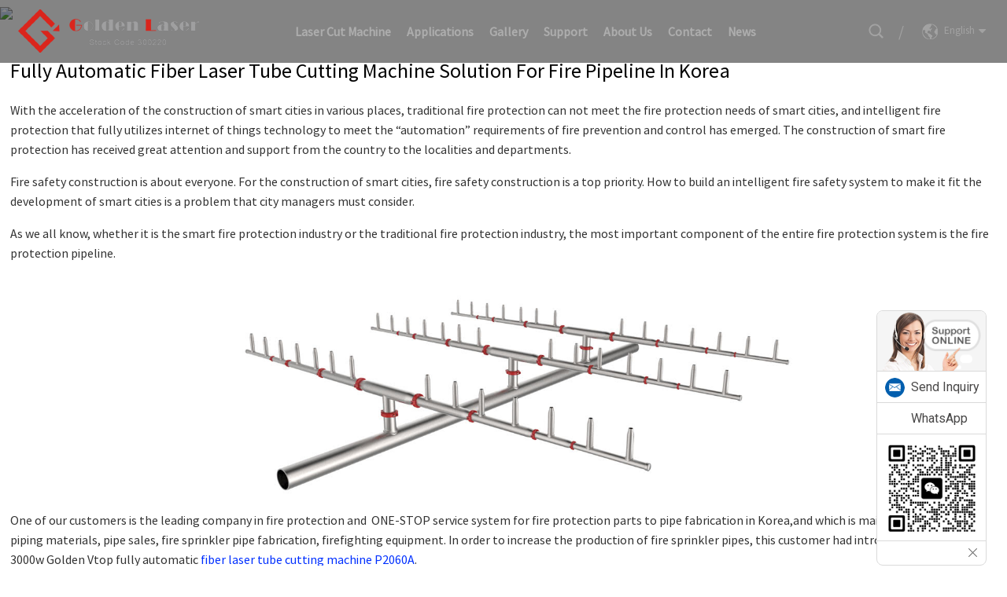

--- FILE ---
content_type: text/html; charset=UTF-8
request_url: https://www.goldenfiberlaser.com/news/laser-tube-cutting-machine-for-fire-pipeline
body_size: 10471
content:
<!DOCTYPE html>
<html dir="ltr" lang="en">
<head>
<meta http-equiv="Content-Type" content="text/html; charset=UTF-8" /> 
<meta name="google-site-verification" content="YWRcXF6B7VRXdG3T2mQAeorYcxmhnmHLjKwzo67WkEo" />
<script type="text/javascript" src="https://cdn.goodao.net/goldenfiberlaser/style/global/js/jquery.min.js"></script> 
 
<!-- Meta Pixel Code -->
<script>
!function(f,b,e,v,n,t,s)
{if(f.fbq)return;n=f.fbq=function(){n.callMethod?
n.callMethod.apply(n,arguments):n.queue.push(arguments)};
if(!f._fbq)f._fbq=n;n.push=n;n.loaded=!0;n.version='2.0';
n.queue=[];t=b.createElement(e);t.async=!0;
t.src=v;s=b.getElementsByTagName(e)[0];
s.parentNode.insertBefore(t,s)}(window, document,'script',
'https://connect.facebook.net/en_US/fbevents.js');
fbq('init', '310033750392033');
fbq('track', 'PageView');
</script>
<noscript><img height="1" width="1" style="display:none"
src="https://www.facebook.com/tr?id=310033750392033&ev=PageView&noscript=1"
/></noscript>
<!-- End Meta Pixel Code -->
<!-- Google Tag Manager -->
<script>(function(w,d,s,l,i){w[l]=w[l]||[];w[l].push({'gtm.start':
new Date().getTime(),event:'gtm.js'});var f=d.getElementsByTagName(s)[0],
j=d.createElement(s),dl=l!='dataLayer'?'&l='+l:'';j.async=true;j.src=
'https://www.googletagmanager.com/gtm.js?id='+i+dl;f.parentNode.insertBefore(j,f);
})(window,document,'script','dataLayer','GTM-TMLH32R');</script>
<!-- End Google Tag Manager -->

<!-- Google Tag Manager -->
<script>(function(w,d,s,l,i){w[l]=w[l]||[];w[l].push({'gtm.start':
new Date().getTime(),event:'gtm.js'});var f=d.getElementsByTagName(s)[0],
j=d.createElement(s),dl=l!='dataLayer'?'&l='+l:'';j.async=true;j.src=
'https://www.googletagmanager.com/gtm.js?id='+i+dl;f.parentNode.insertBefore(j,f);
})(window,document,'script','dataLayer','GTM-5P5XB3B');</script>
<!-- End Google Tag Manager -->


<meta http-equiv="x-ua-compatible" content="ie=edge">
<meta name="viewport" content="width=device-width, initial-scale=1.0">
<title>News - Fully Automatic Fiber Laser Tube Cutting Machine Solution For Fire Pipeline In Korea</title>
<meta property="og:url" content="https://~^(?<subdomain>.+)\\.goldenfiberlaser\\.com$:443/news/laser-tube-cutting-machine-for-fire-pipeline"/>
<meta property="og:title" content="Fully Automatic Fiber Laser Tube Cutting Machine Solution For Fire Pipeline In Korea"/>

<meta property="og:type" content="product"/>
<meta property="og:site_name" content="https://www.goldenfiberlaser.com/"/>
<link rel="stylesheet" type="text/css" href="https://fonts.googleapis.com/css?family=Roboto:100,300,400,500,700,900">
<link href="https://www.goldenfiberlaser.com/style/global/style.css" rel="stylesheet">
<link href="https://cdn.goodao.net/goldenfiberlaser/style/public/public.css" rel="stylesheet">
<link rel="shortcut icon" href="https://www.goldenfiberlaser.com/uploads/38baa96a.png" />
<style>
    .side_content .side_list .cont li .whatsapp::before {
    background-image: url(https://cdn.goodao.net/goldenfiberlaser/style/global/img/whatsapp.png);
}
</style>
<meta property="og:description" content="With the acceleration of the construction of smart cities in various places, traditional fire protection can not meet the fire protection needs of smart cities, and intelligent fire protection that fully utilizes internet of things technology to meet the &#8220;automation&#8221; requirements of f... Fully Automatic Fiber Laser Tube Cutting Machine Solution For Fire Pipeline In Korea"/>
<meta name="author" content="gd-admin"/>
<meta name="description" itemprop="description" content="With the acceleration of the construction of smart cities in various places, traditional fire protection can not meet the fire protection needs of smart cities," />

<link rel="canonical" href="https://www.goldenfiberlaser.com/news/laser-tube-cutting-machine-for-fire-pipeline/" />



<script type="text/javascript">
//     (function(c,l,a,r,i,t,y){
//         c[a]=c[a]||function(){(c[a].q=c[a].q||[]).push(arguments)};
//         t=l.createElement(r);t.async=1;t.src="https://www.clarity.ms/tag/"+i;
//         y=l.getElementsByTagName(r)[0];y.parentNode.insertBefore(t,y);
//     })(window, document, "clarity", "script", "8s5n4epyqe");
 </script>

</head>
<body>
<!-- Google Tag Manager (noscript) -->
<noscript><iframe src="https://www.googletagmanager.com/ns.html?id=GTM-TMLH32R"
height="0" width="0" style="display:none;visibility:hidden"></iframe></noscript>
<!-- End Google Tag Manager (noscript) -->
<div class="container">
 
       
<header class="web_head index_web_head" id="web_head">
   <div class="head_layout layout">
      <figure class="logo" itemtype ="logo"><a href="https://www.goldenfiberlaser.com/">         <img src="https://www.goldenfiberlaser.com/uploads/logo1.png" alt="Golden Laser logo (metal)">
        </a></figure>
      <nav class="nav_wrap">
        <ul class="head_nav">
         <li><a href="/products/">Laser Cut Machine</a>
<ul class="sub-menu">
	<li><a href="https://www.goldenfiberlaser.com/laser-tube-cutter/">Laser Tube Cutter</a></li>
	<li><a href="https://www.goldenfiberlaser.com/sheet-metal-laser-cutter/">Sheet Metal Laser Cutter</a></li>
	<li><a href="https://www.goldenfiberlaser.com/robotic-laser-tube-cutter/">Robotic Arm Laser Cutter</a></li>
	<li><a href="https://www.goldenfiberlaser.com/products/5axis-laser-machine/">5axis Laser Machine</a></li>
	<li><a href="https://www.goldenfiberlaser.com/laser-welding-machine/">Laser Weld</a></li>
	<li><a href="https://www.goldenfiberlaser.com/auto-laser-cutter/">Auto Tube Loader</a></li>
	<li><a href="https://www.goldenfiberlaser.com/products/metal-non-metal-laser-cutting-machine/">Metal &#038; Non-metal Laser Cutting Machine</a></li>
</ul>
</li>
<li><a href="https://www.goldenfiberlaser.com/application-categories/application/">Applications</a>
<ul class="sub-menu">
	<li><a href="https://www.goldenfiberlaser.com/application-categories/application/">Industry Application</a></li>
	<li><a href="https://www.goldenfiberlaser.com/application-categories/different-metal-materials-laser-cutting-application/">Metal Materials Application</a></li>
</ul>
</li>
<li><a href="https://www.goldenfiberlaser.com/sample-categories/sample/">Gallery</a>
<ul class="sub-menu">
	<li><a href="https://www.goldenfiberlaser.com/video-categories/video/">Video</a>
	<ul class="sub-menu">
		<li><a href="https://www.goldenfiberlaser.com/video-categories/fully-automatic-pipe-fiber-laser-cutting-machine/">Automatic Pipe Laser Cutting Machine</a></li>
		<li><a href="https://www.goldenfiberlaser.com/video-categories/high-power-laser-cutting-machine-video/">High Power Laser Cutting Machine</a></li>
		<li><a href="https://www.goldenfiberlaser.com/video-categories/enclosed-fiber-laser-cutting-machine/">Enclosed Fiber Laser Cutting Machine</a></li>
		<li><a href="https://www.goldenfiberlaser.com/video-categories/open-type-fiber-laser-cutting-machine-gf-series/">Single Table Fiber Laser Cutting Machine</a></li>
		<li><a href="https://www.goldenfiberlaser.com/video-categories/tube-and-plate-laser-cutting-machine/">Tube and Plate Laser Cutting Machine</a></li>
		<li><a href="https://www.goldenfiberlaser.com/video-categories/high-precision-linear-motor-fiber-laser-cutting-machine-gf-6060/">Linear Motor Fiber Laser Cutting Machine</a></li>
		<li><a href="https://www.goldenfiberlaser.com/video-categories/robotic-laser-cutting/">Robotic Laser Cutting Machine</a></li>
		<li><a href="https://www.goldenfiberlaser.com/video-categories/laser-welding-machine/">Laser Welder</a></li>
	</ul>
</li>
	<li><a href="https://www.goldenfiberlaser.com/sample-categories/sample/">Sample</a>
	<ul class="sub-menu">
		<li><a href="https://www.goldenfiberlaser.com/sample-categories/pipe-tube-laser-cutting-samples/">Pipe &#038; Tube Laser Cutting Samples</a></li>
		<li><a href="https://www.goldenfiberlaser.com/sample-categories/metal-sheet-laser-cutting-samples/">Metal Sheet Laser Cutting Samples</a></li>
		<li><a href="https://www.goldenfiberlaser.com/sample-categories/3d-robot-laser-cutting-samples/">3D Robot Laser Cutting Samples</a></li>
		<li><a href="https://www.goldenfiberlaser.com/sample-categories/laser-welding-samples/">Laser Welding Samples</a></li>
	</ul>
</li>
</ul>
</li>
<li><a href="https://www.goldenfiberlaser.com/support/">Support</a>
<ul class="sub-menu">
	<li><a href="https://www.goldenfiberlaser.com/support/technical-support/">Technical Support</a></li>
	<li><a href="https://www.goldenfiberlaser.com/download/">Download Laser Machine Catalogue</a></li>
	<li><a href="https://www.goldenfiberlaser.com/support/faq/">FAQ</a></li>
</ul>
</li>
<li><a href="https://www.goldenfiberlaser.com/about-us/">About Us</a>
<ul class="sub-menu">
	<li><a href="https://www.goldenfiberlaser.com/about-us/why-choose-us-goldenlaser/">Why Choose Us</a></li>
	<li><a href="https://www.goldenfiberlaser.com/customer-site/">Customer Site</a></li>
	<li><a href="https://www.goldenfiberlaser.com/industry-project-cases/">Industry Project Cases</a></li>
	<li><a href="https://www.goldenfiberlaser.com/support/market-network/">Market Network</a></li>
	<li><a href="/exhibition/">Exhibition</a></li>
	<li><a href="https://www.goldenfiberlaser.com/agent/">Agent</a></li>
</ul>
</li>
<li><a href="https://www.goldenfiberlaser.com/contact/">Contact</a></li>
<li><a href="/news/">News</a>
<ul class="sub-menu">
	<li><a href="https://www.goldenfiberlaser.com/news_catalog/company-news/">Company News</a></li>
	<li class="current-menu-parent"><a href="https://www.goldenfiberlaser.com/news_catalog/industry-dynamics/">Industry Solution</a></li>
</ul>
</li>
        </ul>
      </nav>
      <div class="header_right">
        <div id="btn-search" class="btn--search"></div>
        <i style="color: #a2a2a2; font-size: 20px; margin: 0 18px;"> / </i>
       <!--change-language-->
      <div class="change-language ensemble">
  <div class="change-language-info">
    <div class="change-language-title medium-title">
       <div class="language-flag language-flag-en"><a href="https://www.goldenfiberlaser.com"><b class="country-flag"></b><span>English</span> </a></div>
       <b class="language-icon"></b> 
    </div>
	<div class="change-language-cont sub-content">
        <div class="empty"></div>
    </div>
  </div>
</div>

<script type="text/javascript">
$('.language-flag-zh-TW span').text('TW-Chinese'); 
 </script>

<!--theme099-->     
       <!--change-language-->
      </div>

    </div>
  </header>
    	

   <section class="sys_sub_head">
     <section class="path_bar">
            <h1 class="product_title">Fully Automatic Fiber Laser Tube Cutting Machine Solution For Fire Pipeline In Korea</h1>
      <ul class="layout">
       <li> <a itemprop="breadcrumb" href="https://www.goldenfiberlaser.com">Home</a></li><li> <a itemprop="breadcrumb" href="https://www.goldenfiberlaser.com/news/">News</a> </li><li> <a href="#">Fully Automatic Fiber Laser Tube Cutting Machine Solution For Fire Pipeline In Korea</a></li>
      </ul>
   
    </section>
             <div class="head_bn_item"> <img src="https://cdn.goodao.net/goldenfiberlaser/news_banner.jpg" /></div>
            </section>

<section class="web_main page_main">
    <div class="layout">
      <h2 class="page_title">
          Fully Automatic Fiber Laser Tube Cutting Machine Solution For Fire Pipeline In Korea        </h2>  
	 <article class="entry blog-article">
<p>With the acceleration of the construction of smart cities in various places, traditional fire protection can not meet the fire protection needs of smart cities, and intelligent fire protection that fully utilizes internet of things technology to meet the &#8220;automation&#8221; requirements of fire prevention and control has emerged. The construction of smart fire protection has received great attention and support from the country to the localities and departments.</p>
<p>Fire safety construction is about everyone. For the construction of smart cities, fire safety construction is a top priority. How to build an intelligent fire safety system to make it fit the development of smart cities is a problem that city managers must consider.</p>
<p>As we all know, whether it is the smart fire protection industry or the traditional fire protection industry, the most important component of the entire fire protection system is the fire protection pipeline.</p>
<p><img class="size-full wp-image-31636 aligncenter" alt="laser cutting machine for fire protection industry" src="https://www.goldenfiberlaser.com/uploads/211.jpg" width="750" height="263" /></p>
<p>One of our customers is the leading company in fire protection and  ONE-STOP service system for fire protection parts to pipe fabrication in Korea,and which is mainly manufacture piping materials, pipe sales, fire sprinkler pipe fabrication, firefighting equipment. In order to increase the production of fire sprinkler pipes, this customer had introduced two Sets 3000w Golden Vtop fully automatic <a title="laser tube cutting machine P2060A" href="https://www.goldenfiberlaser.com/high-end-intelligent-cnc-laser-pipe-cutting-machine.html">fiber laser tube cutting machine P2060A</a>.</p>
<p><strong>Customer Requirements: Laser marking and cutting on the tubes.<br />
</strong></p>
<p><strong><span style="font-size: medium;">Our Solution: Added a marking system on the automatic bundle loader to complete the marking on the tubes before cutting. </span></strong></p>
<p><img class="size-full wp-image-41272 aligncenter" alt="laser cutting machine for fire protection industry" src="https://www.goldenfiberlaser.com/uploads/915_01.jpg" /></p>
<p><img class="size-full wp-image-41273 aligncenter" alt="fiber laser tube cutter price" src="https://www.goldenfiberlaser.com/uploads/915_02.jpg" /></p>
<p>Since the fire protection pipeline is always in a static state, the pipeline requirements are stricter, and the pipeline needs to withstand pressure, corrosion resistance and high temperature resistance. Commonly used fire pipe materials are: spheroidal water supply cast iron pipe, copper pipe, stainless steel pipe, alloy pipe, slotted, punched etc.</p>
<p>P2060A is a professional equipment for cutting pipes. It is cut at one time and has a high degree of automation, which greatly improves production efficiency.</p>
<p>In the firefighting object, the most basic fire extinguishing facility of fire sprinkler system must be composed of pre-fabricated pipe, flexible joint, welded outlet fittings and sprinkler head, and organically combined with cutting, punching and welding to perform its original function.</p>
<p>P2060A automatic laser pipe cutting machine is a high-end laser cutting tube special equipment. It is easy to operate, highly automated, highly precise cutting, and adapted to the needs of large-scale industrial production and many other advanced features, becoming the first choice for equipment tube processing industry. The product has been serialized to meet a variety of different cutting and unloading lengths and cutting requirements for different pipe diameters, thus providing personalized service to more users in the fire protection field.</p>
<p>The metal laser pipe cutter can perform port cutting and pipe surface cutting on metal pipes. It can directly cut round tubes of steel tubes, copper tubes, aluminum tubes, stainless steel industrial tubes, etc.; round tube groove cutting, round tube slotting, round tube punching, round tube cutting pattern etc.</p>
<p><img class="size-full wp-image-31831 aligncenter" alt="pipe laser cutting machine" src="https://www.goldenfiberlaser.com/uploads/305bd7be41d5e9171.jpg" width="750" height="375" /></p>
<p style="text-align: center;"><span style="font-size: x-large;"><strong>Golden Vtop Pipe Laser Cutter P2060A  Features</strong></span></p>
<p>Golden Laser tube cutting machine was developed in 2012, in December 2013 the first set of YAG tube cutting machine was sold. In 2014, the tube cutting machine was entered into the fitness/gym equipment industry. In 2015, many fiber laser tube cutting machines was produced and applied in various industries. And now we are always improving and upgrading the tube cutting machine performance.</p>
<p style="text-align: center;"><span style="font-size: x-large;"><strong>P2060A 3000w Machine Technical Parameters</strong></span></p>
<table border="1" cellspacing="0">
<tbody>
<tr>
<td style="text-align: left;" valign="bottom" width="163">Model number</td>
<td style="text-align: left;" valign="bottom" width="389">P2060A</td>
</tr>
<tr>
<td style="text-align: left;" valign="bottom" width="163">Tube/Pipe type</td>
<td style="text-align: left;" valign="bottom" width="389">round, square, rectangular, oval, OB-type, D-type, Triangle, etc;</td>
</tr>
<tr>
<td style="text-align: left;" valign="bottom" width="163">Tube/Pipe type</td>
<td style="text-align: left;" valign="bottom" width="389">angle steel, channel steel, H-shape steel, L-shape steel, steel band, etc (for option)</td>
</tr>
<tr>
<td style="text-align: left;" valign="bottom" width="163">Tube/Pipe length</td>
<td style="text-align: left;" valign="bottom" width="389">Max 6m</td>
</tr>
<tr>
<td style="text-align: left;" valign="bottom" width="163">Tube/Pipe size</td>
<td style="text-align: left;" valign="bottom" width="389">Φ20mm-200mm</td>
</tr>
<tr>
<td style="text-align: left;" valign="bottom" width="163">Tube/Pipe loading weight</td>
<td style="text-align: left;" valign="bottom" width="389">Max 25kg/m</td>
</tr>
<tr>
<td style="text-align: left;" valign="bottom" width="163">Bundle size</td>
<td style="text-align: left;" valign="bottom" width="389">Max 800mm*800mm*6000mm</td>
</tr>
<tr>
<td style="text-align: left;" valign="bottom" width="163">Bundle weight</td>
<td style="text-align: left;" valign="bottom" width="389">Max 2500kg</td>
</tr>
<tr>
<td style="text-align: left;" valign="bottom" width="163">Repeat position accuracy</td>
<td style="text-align: left;" valign="bottom" width="389"><span style="text-decoration: underline;">+</span>0.03mm</td>
</tr>
<tr>
<td style="text-align: left;" valign="bottom" width="163">Position accuracy</td>
<td style="text-align: left;" valign="bottom" width="389"><span style="text-decoration: underline;">+</span>0.05mm</td>
</tr>
<tr>
<td style="text-align: left;" valign="bottom" width="163">Fiber laser source</td>
<td style="text-align: left;" valign="bottom" width="389">3000W</td>
</tr>
<tr>
<td style="text-align: left;" valign="bottom" width="163">Position speed</td>
<td style="text-align: left;" valign="bottom" width="389">Max 90m/min</td>
</tr>
<tr>
<td style="text-align: left;" valign="bottom" width="163">Chuck rotate speed</td>
<td style="text-align: left;" valign="bottom" width="389">Max 105r/min</td>
</tr>
<tr>
<td style="text-align: left;" valign="bottom" width="163">Acceleration</td>
<td style="text-align: left;" valign="bottom" width="389">1.2g</td>
</tr>
<tr>
<td style="text-align: left;" valign="bottom" width="163">Cut Acceleration</td>
<td style="text-align: left;" valign="bottom" width="389">1g</td>
</tr>
<tr>
<td style="text-align: left;" valign="bottom" width="163">Graphic format</td>
<td style="text-align: left;" valign="bottom" width="389">Solidworks, Pro/e, UG, IGS</td>
</tr>
<tr>
<td style="text-align: left;" valign="bottom" width="163">Electric power supply</td>
<td style="text-align: left;" valign="bottom" width="389">AC380V 60Hz 3P</td>
</tr>
<tr>
<td style="text-align: left;" valign="bottom" width="163">Total power consumption</td>
<td style="text-align: left;" valign="bottom" width="389">32KW</td>
</tr>
</tbody>
</table>
<p style="text-align: center;"><span style="font-size: x-large;"><strong>P2060A Machine Cutting Samples Demonstration</strong></span></p>
<p><img class="size-full wp-image-31843 aligncenter" alt="metal tube laser cutter price" src="https://www.goldenfiberlaser.com/uploads/201.jpg" /></p>
<p style="text-align: center;"><span style="font-size: x-large;"><strong>P2060A Machine In The Korea Customer&#8217;s Factory</strong></span></p>
<p><img class="size-full wp-image-31829 aligncenter" alt="fiber laser cutter price" src="https://www.goldenfiberlaser.com/uploads/052.jpg" width="750" height="561" /></p>
<p style="text-align: center;"><span style="font-size: x-large;"><strong>P2060A Machine For Cutting Fire Pipeline Demo Video</strong></span></p>
<p><iframe src="https://www.youtube.com/embed/KB3Yzu_iz80" height="620" width="100%" allowfullscreen="" frameborder="0"></iframe></p>
<p><span style="font-size: medium;"> </span></p>
 
<div class="clear"></div>
 <div class="share-this">
<div class="addthis_sharing_toolbox"></div><script type="text/javascript" src="//s7.addthis.com/js/300/addthis_widget.js#pubid=ra-542380e974172b9d" async="async"></script></div>
</article> <hr />
		</div>
</div>
</section>
<!-- web_footer start -->
  <footer class="web_footer" id="web_footer">
    <div class="layout">
      <div class="foor_service">
         <div class="foot_item foot_contact_item" >
    <h2 class="fot_tit">WUHAN GOLDEN LASER CO.,LTD.</h2>
     Your professional fiber laser cutting machine manufacturers in China, who listen to your mind, analyze your metal cutting and metal welding demands, improve your production efficiency. Send us your inquiry, we will afford you a feasiable fiber laser cutting machine solution to your details industry.        </div>


        <div class="foot_item foot_contact_item" >
          <h2 class="fot_tit">product catalog</h2>
            <ul class="foot_nav foot_cont">
             	<li><a href="https://www.goldenfiberlaser.com/products/pipe-tube-laser-cutting-machine/">Pipe &#038; Tube Laser Cutting Machine</a></li>
<li><a href="https://www.goldenfiberlaser.com/products/metal-sheet-laser-cutting-machine/">Metal Sheet Laser Cutting Machine</a></li>
<li><a href="https://www.goldenfiberlaser.com/products/metal-plate-and-tube-laser-cutting-machine/">Metal Plate And Tube Laser Cutting Machine</a></li>
<li><a href="https://www.goldenfiberlaser.com/products/robotic-arm-3d-laser-cutting-and-welding-machine/">Robotic Arm 3D Laser Cutting And Welding Machine</a></li>
<li><a href="https://www.goldenfiberlaser.com/products/metal-non-metal-laser-cutting-machine/">Metal &#038; Non-metal Laser Cutting Machine</a></li>
<li><a href="/video-categories/video/">Demo Video</a></li>
<li><a href="https://www.goldenfiberlaser.com/customer-site/">Customer Side</a></li>
                
            </ul>
        </div>
        
        <div class="foot_item foot_contact_item" >
          <h2 class="fot_tit">laser applications</h2>
         
            <ul class="foot_nav foot_cont">
               <li><a href="/news/laser-solution-for-automotive-cross-car-beam-pipe">Automobile</a></li>
<li class="nav-current"><a href="/news/laser-tube-cutting-machine-for-fire-pipeline">Fire Pipeline</a></li>
<li><a href="/news/laser-tube-cutting-machine-for-motorcycle-atv-utv-frames">Motor Tubes</a></li>
<li><a href="/news/cnc-pipe-tube-laser-cutter-for-bed-frame">Metal Furniture</a></li>
<li><a href="/news/selecting-a-laser-tube-cutting-machine-for-pipes-processing">Tubes Processing</a></li>
<li><a href="/news/fiber-laser-cutting-machine-for-sports-equipment">Sports Equipment</a></li>
<li><a href="/news/laser-tube-cutter-for-agricultural-machinery">Agricultural Machinery</a></li>
            </ul>
          
        </div>
           <div class="foot_item foot_contact_item foot_company_social" >
            <h2 class="fot_tit">Contact Us</h2>

          <div class="foot_cont">
            <ul class="foot_contact">
              <li class="foot_address">Golden Laser building NO.3-3 Shiqiao 1st road, Houhu street, Jiangnan District, Wuhan, Hubei, China</li>
              <li class="foot_email"><a href="mailto:info@goldenfiberlaser.com">info@goldenfiberlaser.com</a></li>
              <li class="foot_phone">+86 027 6175 01 09</li>
              <li class="foot_skype">+86 15802739301</li>
            </ul>
          </div>
          <br>
            <ul class="foot_sns">
                                 <li><a href="https://www.youtube.com/user/Goldenlaservideos" target="_blank"><img src="https://www.goldenfiberlaser.com/uploads/sns04.png" alt="fiber laser cutting machine video"></a></li>
                                    <li><a href="https://www.facebook.com/metallasercuttingmachine" target="_blank"><img src="https://www.goldenfiberlaser.com/uploads/sns01.png" alt="laser cutting machine for metal sheet and tube "></a></li>
                                    <li><a href="https://www.linkedin.com/company/lasercutter-goldenlaser-co-ltd" target="_blank"><img src="https://www.goldenfiberlaser.com/uploads/400f8e40.png" alt="fiber laser cutting machine from Golden Laser"></a></li>
                                    <li><a href="https://twitter.com/GoldenVtop" target="_blank"><img src="https://www.goldenfiberlaser.com/uploads/sns03.png" alt="fiber laser cutting machine price"></a></li>
                              </ul>
            <!--<a href="javascript:" class="inquiry_btn">inquiry for pricelist</a> -->
          </div>


      </div>
    </div>
    <div class="foot_bottom">
      <div class="layout">
           <div class="copyright">Copyright © 2005-2026 Wuhan Golden Laser  Co., Ltd. - Leading Fiber Laser Manufacturer in China All Rights Reserved                        
                <script type='text/javascript'>
window.__lo_site_id = 315308;

	(function() {
		var wa = document.createElement('script'); wa.type = 'text/javascript'; wa.async = true;
		wa.src = 'https://d10lpsik1i8c69.cloudfront.net/w.js';
		var s = document.getElementsByTagName('script')[0]; s.parentNode.insertBefore(wa, s);
	  })();
</script></div>  
       
        <ul class="bottom_nav foot_cont" >
            <li><a target=_blank href="https://www.goldenfiberlaser.com/sitemap/">Sitemap</a></li>
          <li><a href="https://www.goldenfiberlaser.com/legal-notice/">Legal Notice</a></li>
<li><a href="https://www.goldenfiberlaser.com/privacy-policy/">Privacy Policy</a></li>
        </ul>
      </div> 
    </div>
     
  </footer>
  <!--// web_footer end -->
</div>
<aside class="scrollsidebar" id="scrollsidebar">
    <section class="right_scroll">
  <div class="side_content" style="width:166px;">
    <div class="side_list">
      <header class="hd"><img src="https://www.goldenfiberlaser.com/admin/custom_service/title_pic.png" alt="Online Inuiry"/></header>
      <div class="cont">
        	<li><a class="email" href="javascript:" data-open="sendinqury" onclick="showMsgPop();">Send Inquiry</a></li>
    
								            <li><a target="_blank" class="whatsapp" href="https://api.whatsapp.com/send?phone=8615802739301">WhatsApp</a></li>
												
												
      </div>
         <div class="t-code"> <a><img width="120px" src="https://www.goldenfiberlaser.com/uploads/wechat.jpg" alt="Android"></a><br/>
        <center>
        
        </center>
      </div>
             <!-- -->
      <div class="side_title"><a  class="close_btn"><span>x</span></a></div>
    </div>
  </div>
  <div class="show_btn" style="width:0px;"></div>
  </section>
</aside>
<div class="inquiry-pop-bd">
  <div class="inquiry-pop"> <i class="ico-close-pop" onClick="hideMsgPop();"></i> 
   			<div class="contact_form">
						<h2 class="title">Send your message to us:</h2>
						<script type="text/javascript" src="//formcs.globalso.com/form/generate.js?id=63"></script>
					</div>
					<div class="ad_prompt">Write your message here and send it to us</div>
  </div>
</div>



<div class="web-search"> <b id="btn-search-close" class="btn--search-close"></b>
  <div style=" width:100%">
    <div class="head-search">
      <form  action="https://www.goldenfiberlaser.com/index.php" method="get">
          <input class="search-ipt" type="text" placeholder="Start Typing..."  name="s" id="s" />
          <input type="hidden" name="cat" value="490"/>
          <input class="search-btn" type="submit"  id="searchsubmit" />
        <span class="search-attr">Hit enter to search or ESC to close</span>
        </form>
    </div>
  </div>
</div>

<style>
    .product_title{font-size: 30px;margin-bottom: 37px;}
    .path_bar li, .path_bar li a{font-size:16px;}
</style>
<script type="text/javascript" src="https://cdn.goodao.net/goldenfiberlaser/style/global/js/jquery.min.js"></script> 
<script type="text/javascript" src="https://cdn.goodao.net/goldenfiberlaser/style/global/js/common.js"></script>
 <script type="text/javascript" src="//cdn.globalso.com/cookie_consent_banner.js"></script>
 <!-- Google Tag Manager (noscript) -->
<noscript><iframe src="https://www.googletagmanager.com/ns.html?id=GTM-5P5XB3B"
height="0" width="0" style="display:none;visibility:hidden"></iframe></noscript>
<!-- End Google Tag Manager (noscript) -->
 



<script src="//cdn.goodao.net/style/js/stats_init.js"></script>
<script src="https://io.hagro.com/ipcompany/1972-aigro-www.goldenfiberlaser.com.js" ></script >


<ul class="prisna-wp-translate-seo" id="prisna-translator-seo"><li class="language-flag language-flag-en"><a href="https://www.goldenfiberlaser.com/news/laser-tube-cutting-machine-for-fire-pipeline" title="English"><b class="country-flag"></b><span>English</span></a></li><li class="language-flag language-flag-zh"><a href="https://www.goldenfiberlaser.com/zh/news/laser-tube-cutting-machine-for-fire-pipeline" title="Chinese"><b class="country-flag"></b><span>Chinese</span></a></li><li class="language-flag language-flag-zh-TW"><a href="https://www.goldenfiberlaser.com/zh-TW/news/laser-tube-cutting-machine-for-fire-pipeline" title="Chinese"><b class="country-flag"></b><span>Chinese</span></a></li><li class="language-flag language-flag-fr"><a href="https://www.goldenfiberlaser.com/fr/news/laser-tube-cutting-machine-for-fire-pipeline" title="French"><b class="country-flag"></b><span>French</span></a></li><li class="language-flag language-flag-de"><a href="https://www.goldenfiberlaser.com/de/news/laser-tube-cutting-machine-for-fire-pipeline" title="German"><b class="country-flag"></b><span>German</span></a></li><li class="language-flag language-flag-pt"><a href="https://www.goldenfiberlaser.com/pt/news/laser-tube-cutting-machine-for-fire-pipeline" title="Portuguese"><b class="country-flag"></b><span>Portuguese</span></a></li><li class="language-flag language-flag-es"><a href="https://www.goldenfiberlaser.com/es/news/laser-tube-cutting-machine-for-fire-pipeline" title="Spanish"><b class="country-flag"></b><span>Spanish</span></a></li><li class="language-flag language-flag-ru"><a href="https://www.goldenfiberlaser.com/ru/news/laser-tube-cutting-machine-for-fire-pipeline" title="Russian"><b class="country-flag"></b><span>Russian</span></a></li><li class="language-flag language-flag-ja"><a href="https://www.goldenfiberlaser.com/ja/news/laser-tube-cutting-machine-for-fire-pipeline" title="Japanese"><b class="country-flag"></b><span>Japanese</span></a></li><li class="language-flag language-flag-ko"><a href="https://www.goldenfiberlaser.com/ko/news/laser-tube-cutting-machine-for-fire-pipeline" title="Korean"><b class="country-flag"></b><span>Korean</span></a></li><li class="language-flag language-flag-ar"><a href="https://www.goldenfiberlaser.com/ar/news/laser-tube-cutting-machine-for-fire-pipeline" title="Arabic"><b class="country-flag"></b><span>Arabic</span></a></li><li class="language-flag language-flag-ga"><a href="https://www.goldenfiberlaser.com/ga/news/laser-tube-cutting-machine-for-fire-pipeline" title="Irish"><b class="country-flag"></b><span>Irish</span></a></li><li class="language-flag language-flag-el"><a href="https://www.goldenfiberlaser.com/el/news/laser-tube-cutting-machine-for-fire-pipeline" title="Greek"><b class="country-flag"></b><span>Greek</span></a></li><li class="language-flag language-flag-tr"><a href="https://www.goldenfiberlaser.com/tr/news/laser-tube-cutting-machine-for-fire-pipeline" title="Turkish"><b class="country-flag"></b><span>Turkish</span></a></li><li class="language-flag language-flag-it"><a href="https://www.goldenfiberlaser.com/it/news/laser-tube-cutting-machine-for-fire-pipeline" title="Italian"><b class="country-flag"></b><span>Italian</span></a></li><li class="language-flag language-flag-da"><a href="https://www.goldenfiberlaser.com/da/news/laser-tube-cutting-machine-for-fire-pipeline" title="Danish"><b class="country-flag"></b><span>Danish</span></a></li><li class="language-flag language-flag-ro"><a href="https://www.goldenfiberlaser.com/ro/news/laser-tube-cutting-machine-for-fire-pipeline" title="Romanian"><b class="country-flag"></b><span>Romanian</span></a></li><li class="language-flag language-flag-id"><a href="https://www.goldenfiberlaser.com/id/news/laser-tube-cutting-machine-for-fire-pipeline" title="Indonesian"><b class="country-flag"></b><span>Indonesian</span></a></li><li class="language-flag language-flag-cs"><a href="https://www.goldenfiberlaser.com/cs/news/laser-tube-cutting-machine-for-fire-pipeline" title="Czech"><b class="country-flag"></b><span>Czech</span></a></li><li class="language-flag language-flag-af"><a href="https://www.goldenfiberlaser.com/af/news/laser-tube-cutting-machine-for-fire-pipeline" title="Afrikaans"><b class="country-flag"></b><span>Afrikaans</span></a></li><li class="language-flag language-flag-sv"><a href="https://www.goldenfiberlaser.com/sv/news/laser-tube-cutting-machine-for-fire-pipeline" title="Swedish"><b class="country-flag"></b><span>Swedish</span></a></li><li class="language-flag language-flag-pl"><a href="https://www.goldenfiberlaser.com/pl/news/laser-tube-cutting-machine-for-fire-pipeline" title="Polish"><b class="country-flag"></b><span>Polish</span></a></li><li class="language-flag language-flag-eu"><a href="https://www.goldenfiberlaser.com/eu/news/laser-tube-cutting-machine-for-fire-pipeline" title="Basque"><b class="country-flag"></b><span>Basque</span></a></li><li class="language-flag language-flag-ca"><a href="https://www.goldenfiberlaser.com/ca/news/laser-tube-cutting-machine-for-fire-pipeline" title="Catalan"><b class="country-flag"></b><span>Catalan</span></a></li><li class="language-flag language-flag-eo"><a href="https://www.goldenfiberlaser.com/eo/news/laser-tube-cutting-machine-for-fire-pipeline" title="Esperanto"><b class="country-flag"></b><span>Esperanto</span></a></li><li class="language-flag language-flag-hi"><a href="https://www.goldenfiberlaser.com/hi/news/laser-tube-cutting-machine-for-fire-pipeline" title="Hindi"><b class="country-flag"></b><span>Hindi</span></a></li><li class="language-flag language-flag-lo"><a href="https://www.goldenfiberlaser.com/lo/news/laser-tube-cutting-machine-for-fire-pipeline" title="Lao"><b class="country-flag"></b><span>Lao</span></a></li><li class="language-flag language-flag-sq"><a href="https://www.goldenfiberlaser.com/sq/news/laser-tube-cutting-machine-for-fire-pipeline" title="Albanian"><b class="country-flag"></b><span>Albanian</span></a></li><li class="language-flag language-flag-am"><a href="https://www.goldenfiberlaser.com/am/news/laser-tube-cutting-machine-for-fire-pipeline" title="Amharic"><b class="country-flag"></b><span>Amharic</span></a></li><li class="language-flag language-flag-az"><a href="https://www.goldenfiberlaser.com/az/news/laser-tube-cutting-machine-for-fire-pipeline" title="Azerbaijani"><b class="country-flag"></b><span>Azerbaijani</span></a></li><li class="language-flag language-flag-be"><a href="https://www.goldenfiberlaser.com/be/news/laser-tube-cutting-machine-for-fire-pipeline" title="Belarusian"><b class="country-flag"></b><span>Belarusian</span></a></li><li class="language-flag language-flag-bn"><a href="https://www.goldenfiberlaser.com/bn/news/laser-tube-cutting-machine-for-fire-pipeline" title="Bengali"><b class="country-flag"></b><span>Bengali</span></a></li><li class="language-flag language-flag-bs"><a href="https://www.goldenfiberlaser.com/bs/news/laser-tube-cutting-machine-for-fire-pipeline" title="Bosnian"><b class="country-flag"></b><span>Bosnian</span></a></li><li class="language-flag language-flag-ny"><a href="https://www.goldenfiberlaser.com/ny/news/laser-tube-cutting-machine-for-fire-pipeline" title="Chichewa"><b class="country-flag"></b><span>Chichewa</span></a></li><li class="language-flag language-flag-co"><a href="https://www.goldenfiberlaser.com/co/news/laser-tube-cutting-machine-for-fire-pipeline" title="Corsican"><b class="country-flag"></b><span>Corsican</span></a></li><li class="language-flag language-flag-hr"><a href="https://www.goldenfiberlaser.com/hr/news/laser-tube-cutting-machine-for-fire-pipeline" title="Croatian"><b class="country-flag"></b><span>Croatian</span></a></li><li class="language-flag language-flag-nl"><a href="https://www.goldenfiberlaser.com/nl/news/laser-tube-cutting-machine-for-fire-pipeline" title="Dutch"><b class="country-flag"></b><span>Dutch</span></a></li><li class="language-flag language-flag-et"><a href="https://www.goldenfiberlaser.com/et/news/laser-tube-cutting-machine-for-fire-pipeline" title="Estonian"><b class="country-flag"></b><span>Estonian</span></a></li><li class="language-flag language-flag-tl"><a href="https://www.goldenfiberlaser.com/tl/news/laser-tube-cutting-machine-for-fire-pipeline" title="Filipino"><b class="country-flag"></b><span>Filipino</span></a></li><li class="language-flag language-flag-fi"><a href="https://www.goldenfiberlaser.com/fi/news/laser-tube-cutting-machine-for-fire-pipeline" title="Finnish"><b class="country-flag"></b><span>Finnish</span></a></li><li class="language-flag language-flag-fy"><a href="https://www.goldenfiberlaser.com/fy/news/laser-tube-cutting-machine-for-fire-pipeline" title="Frisian"><b class="country-flag"></b><span>Frisian</span></a></li><li class="language-flag language-flag-gl"><a href="https://www.goldenfiberlaser.com/gl/news/laser-tube-cutting-machine-for-fire-pipeline" title="Galician"><b class="country-flag"></b><span>Galician</span></a></li><li class="language-flag language-flag-ka"><a href="https://www.goldenfiberlaser.com/ka/news/laser-tube-cutting-machine-for-fire-pipeline" title="Georgian"><b class="country-flag"></b><span>Georgian</span></a></li><li class="language-flag language-flag-gu"><a href="https://www.goldenfiberlaser.com/gu/news/laser-tube-cutting-machine-for-fire-pipeline" title="Gujarati"><b class="country-flag"></b><span>Gujarati</span></a></li><li class="language-flag language-flag-haw"><a href="https://www.goldenfiberlaser.com/haw/news/laser-tube-cutting-machine-for-fire-pipeline" title="Hawaiian"><b class="country-flag"></b><span>Hawaiian</span></a></li><li class="language-flag language-flag-iw"><a href="https://www.goldenfiberlaser.com/iw/news/laser-tube-cutting-machine-for-fire-pipeline" title="Hebrew"><b class="country-flag"></b><span>Hebrew</span></a></li><li class="language-flag language-flag-hmn"><a href="https://www.goldenfiberlaser.com/hmn/news/laser-tube-cutting-machine-for-fire-pipeline" title="Hmong"><b class="country-flag"></b><span>Hmong</span></a></li><li class="language-flag language-flag-hu"><a href="https://www.goldenfiberlaser.com/hu/news/laser-tube-cutting-machine-for-fire-pipeline" title="Hungarian"><b class="country-flag"></b><span>Hungarian</span></a></li><li class="language-flag language-flag-jw"><a href="https://www.goldenfiberlaser.com/jw/news/laser-tube-cutting-machine-for-fire-pipeline" title="Javanese"><b class="country-flag"></b><span>Javanese</span></a></li><li class="language-flag language-flag-kn"><a href="https://www.goldenfiberlaser.com/kn/news/laser-tube-cutting-machine-for-fire-pipeline" title="Kannada"><b class="country-flag"></b><span>Kannada</span></a></li><li class="language-flag language-flag-kk"><a href="https://www.goldenfiberlaser.com/kk/news/laser-tube-cutting-machine-for-fire-pipeline" title="Kazakh"><b class="country-flag"></b><span>Kazakh</span></a></li><li class="language-flag language-flag-km"><a href="https://www.goldenfiberlaser.com/km/news/laser-tube-cutting-machine-for-fire-pipeline" title="Khmer"><b class="country-flag"></b><span>Khmer</span></a></li><li class="language-flag language-flag-ku"><a href="https://www.goldenfiberlaser.com/ku/news/laser-tube-cutting-machine-for-fire-pipeline" title="Kurdish"><b class="country-flag"></b><span>Kurdish</span></a></li><li class="language-flag language-flag-ky"><a href="https://www.goldenfiberlaser.com/ky/news/laser-tube-cutting-machine-for-fire-pipeline" title="Kyrgyz"><b class="country-flag"></b><span>Kyrgyz</span></a></li><li class="language-flag language-flag-la"><a href="https://www.goldenfiberlaser.com/la/news/laser-tube-cutting-machine-for-fire-pipeline" title="Latin"><b class="country-flag"></b><span>Latin</span></a></li><li class="language-flag language-flag-lv"><a href="https://www.goldenfiberlaser.com/lv/news/laser-tube-cutting-machine-for-fire-pipeline" title="Latvian"><b class="country-flag"></b><span>Latvian</span></a></li><li class="language-flag language-flag-lt"><a href="https://www.goldenfiberlaser.com/lt/news/laser-tube-cutting-machine-for-fire-pipeline" title="Lithuanian"><b class="country-flag"></b><span>Lithuanian</span></a></li><li class="language-flag language-flag-lb"><a href="https://www.goldenfiberlaser.com/lb/news/laser-tube-cutting-machine-for-fire-pipeline" title="Luxembou.."><b class="country-flag"></b><span>Luxembou..</span></a></li><li class="language-flag language-flag-mk"><a href="https://www.goldenfiberlaser.com/mk/news/laser-tube-cutting-machine-for-fire-pipeline" title="Macedonian"><b class="country-flag"></b><span>Macedonian</span></a></li><li class="language-flag language-flag-ms"><a href="https://www.goldenfiberlaser.com/ms/news/laser-tube-cutting-machine-for-fire-pipeline" title="Malay"><b class="country-flag"></b><span>Malay</span></a></li><li class="language-flag language-flag-ml"><a href="https://www.goldenfiberlaser.com/ml/news/laser-tube-cutting-machine-for-fire-pipeline" title="Malayalam"><b class="country-flag"></b><span>Malayalam</span></a></li><li class="language-flag language-flag-mt"><a href="https://www.goldenfiberlaser.com/mt/news/laser-tube-cutting-machine-for-fire-pipeline" title="Maltese"><b class="country-flag"></b><span>Maltese</span></a></li><li class="language-flag language-flag-mi"><a href="https://www.goldenfiberlaser.com/mi/news/laser-tube-cutting-machine-for-fire-pipeline" title="Maori"><b class="country-flag"></b><span>Maori</span></a></li><li class="language-flag language-flag-mr"><a href="https://www.goldenfiberlaser.com/mr/news/laser-tube-cutting-machine-for-fire-pipeline" title="Marathi"><b class="country-flag"></b><span>Marathi</span></a></li><li class="language-flag language-flag-mn"><a href="https://www.goldenfiberlaser.com/mn/news/laser-tube-cutting-machine-for-fire-pipeline" title="Mongolian"><b class="country-flag"></b><span>Mongolian</span></a></li><li class="language-flag language-flag-my"><a href="https://www.goldenfiberlaser.com/my/news/laser-tube-cutting-machine-for-fire-pipeline" title="Burmese"><b class="country-flag"></b><span>Burmese</span></a></li><li class="language-flag language-flag-ne"><a href="https://www.goldenfiberlaser.com/ne/news/laser-tube-cutting-machine-for-fire-pipeline" title="Nepali"><b class="country-flag"></b><span>Nepali</span></a></li><li class="language-flag language-flag-no"><a href="https://www.goldenfiberlaser.com/no/news/laser-tube-cutting-machine-for-fire-pipeline" title="Norwegian"><b class="country-flag"></b><span>Norwegian</span></a></li><li class="language-flag language-flag-ps"><a href="https://www.goldenfiberlaser.com/ps/news/laser-tube-cutting-machine-for-fire-pipeline" title="Pashto"><b class="country-flag"></b><span>Pashto</span></a></li><li class="language-flag language-flag-fa"><a href="https://www.goldenfiberlaser.com/fa/news/laser-tube-cutting-machine-for-fire-pipeline" title="Persian"><b class="country-flag"></b><span>Persian</span></a></li><li class="language-flag language-flag-pa"><a href="https://www.goldenfiberlaser.com/pa/news/laser-tube-cutting-machine-for-fire-pipeline" title="Punjabi"><b class="country-flag"></b><span>Punjabi</span></a></li><li class="language-flag language-flag-sr"><a href="https://www.goldenfiberlaser.com/sr/news/laser-tube-cutting-machine-for-fire-pipeline" title="Serbian"><b class="country-flag"></b><span>Serbian</span></a></li><li class="language-flag language-flag-st"><a href="https://www.goldenfiberlaser.com/st/news/laser-tube-cutting-machine-for-fire-pipeline" title="Sesotho"><b class="country-flag"></b><span>Sesotho</span></a></li><li class="language-flag language-flag-si"><a href="https://www.goldenfiberlaser.com/si/news/laser-tube-cutting-machine-for-fire-pipeline" title="Sinhala"><b class="country-flag"></b><span>Sinhala</span></a></li><li class="language-flag language-flag-sk"><a href="https://www.goldenfiberlaser.com/sk/news/laser-tube-cutting-machine-for-fire-pipeline" title="Slovak"><b class="country-flag"></b><span>Slovak</span></a></li><li class="language-flag language-flag-sl"><a href="https://www.goldenfiberlaser.com/sl/news/laser-tube-cutting-machine-for-fire-pipeline" title="Slovenian"><b class="country-flag"></b><span>Slovenian</span></a></li><li class="language-flag language-flag-so"><a href="https://www.goldenfiberlaser.com/so/news/laser-tube-cutting-machine-for-fire-pipeline" title="Somali"><b class="country-flag"></b><span>Somali</span></a></li><li class="language-flag language-flag-sm"><a href="https://www.goldenfiberlaser.com/sm/news/laser-tube-cutting-machine-for-fire-pipeline" title="Samoan"><b class="country-flag"></b><span>Samoan</span></a></li><li class="language-flag language-flag-gd"><a href="https://www.goldenfiberlaser.com/gd/news/laser-tube-cutting-machine-for-fire-pipeline" title="Scots Gaelic"><b class="country-flag"></b><span>Scots Gaelic</span></a></li><li class="language-flag language-flag-sn"><a href="https://www.goldenfiberlaser.com/sn/news/laser-tube-cutting-machine-for-fire-pipeline" title="Shona"><b class="country-flag"></b><span>Shona</span></a></li><li class="language-flag language-flag-sd"><a href="https://www.goldenfiberlaser.com/sd/news/laser-tube-cutting-machine-for-fire-pipeline" title="Sindhi"><b class="country-flag"></b><span>Sindhi</span></a></li><li class="language-flag language-flag-su"><a href="https://www.goldenfiberlaser.com/su/news/laser-tube-cutting-machine-for-fire-pipeline" title="Sundanese"><b class="country-flag"></b><span>Sundanese</span></a></li><li class="language-flag language-flag-sw"><a href="https://www.goldenfiberlaser.com/sw/news/laser-tube-cutting-machine-for-fire-pipeline" title="Swahili"><b class="country-flag"></b><span>Swahili</span></a></li><li class="language-flag language-flag-tg"><a href="https://www.goldenfiberlaser.com/tg/news/laser-tube-cutting-machine-for-fire-pipeline" title="Tajik"><b class="country-flag"></b><span>Tajik</span></a></li><li class="language-flag language-flag-ta"><a href="https://www.goldenfiberlaser.com/ta/news/laser-tube-cutting-machine-for-fire-pipeline" title="Tamil"><b class="country-flag"></b><span>Tamil</span></a></li><li class="language-flag language-flag-te"><a href="https://www.goldenfiberlaser.com/te/news/laser-tube-cutting-machine-for-fire-pipeline" title="Telugu"><b class="country-flag"></b><span>Telugu</span></a></li><li class="language-flag language-flag-th"><a href="https://www.goldenfiberlaser.com/th/news/laser-tube-cutting-machine-for-fire-pipeline" title="Thai"><b class="country-flag"></b><span>Thai</span></a></li><li class="language-flag language-flag-uk"><a href="https://www.goldenfiberlaser.com/uk/news/laser-tube-cutting-machine-for-fire-pipeline" title="Ukrainian"><b class="country-flag"></b><span>Ukrainian</span></a></li><li class="language-flag language-flag-ur"><a href="https://www.goldenfiberlaser.com/ur/news/laser-tube-cutting-machine-for-fire-pipeline" title="Urdu"><b class="country-flag"></b><span>Urdu</span></a></li><li class="language-flag language-flag-uz"><a href="https://www.goldenfiberlaser.com/uz/news/laser-tube-cutting-machine-for-fire-pipeline" title="Uzbek"><b class="country-flag"></b><span>Uzbek</span></a></li><li class="language-flag language-flag-vi"><a href="https://www.goldenfiberlaser.com/vi/news/laser-tube-cutting-machine-for-fire-pipeline" title="Vietnamese"><b class="country-flag"></b><span>Vietnamese</span></a></li><li class="language-flag language-flag-cy"><a href="https://www.goldenfiberlaser.com/cy/news/laser-tube-cutting-machine-for-fire-pipeline" title="Welsh"><b class="country-flag"></b><span>Welsh</span></a></li><li class="language-flag language-flag-xh"><a href="https://www.goldenfiberlaser.com/xh/news/laser-tube-cutting-machine-for-fire-pipeline" title="Xhosa"><b class="country-flag"></b><span>Xhosa</span></a></li><li class="language-flag language-flag-yi"><a href="https://www.goldenfiberlaser.com/yi/news/laser-tube-cutting-machine-for-fire-pipeline" title="Yiddish"><b class="country-flag"></b><span>Yiddish</span></a></li><li class="language-flag language-flag-yo"><a href="https://www.goldenfiberlaser.com/yo/news/laser-tube-cutting-machine-for-fire-pipeline" title="Yoruba"><b class="country-flag"></b><span>Yoruba</span></a></li><li class="language-flag language-flag-zu"><a href="https://www.goldenfiberlaser.com/zu/news/laser-tube-cutting-machine-for-fire-pipeline" title="Zulu"><b class="country-flag"></b><span>Zulu</span></a></li></ul></body></html>

--- FILE ---
content_type: text/css
request_url: https://www.goldenfiberlaser.com/style/global/style.css
body_size: 33173
content:
@charset "utf-8";html{font-size:625%}
body{background:#fff;font-size:18px}
a,abbr,address,blockquote,body,code,dd,dl,dt,fieldset,figure,form,h1,h2,h3,h4,h5,h6,html,iframe,img,label,li,object,ol,p,pre,td,th,ul{margin:0;padding:0}
body,button,html,input,textarea{color:#212121;font-family:SourceSansPro;line-height:30px}
body{background-color:#fff}
article,aside,figcaption,figure,footer,header,main,nav,section{display:block}
h1{font-size:20px}
h2{font-size:18px}
h3{font-size:16px}
h4,h5{font-size:16px}
img{max-width:100%;border:none;vertical-align:middle}
li{list-style:none}
em,i{font-style:normal}
a{color:#333;text-decoration:none}
a:focus{outline:0}
a:hover{color:#da251c;text-decoration:none}
input[type=text]:focus{outline:0}
input[type=button],input[type=reset],input[type=submit]{cursor:pointer}
input[type=button]::-moz-focus-inner,input[type=file]>input[type=button]::-moz-focus-inner,input[type=reset]::-moz-focus-inner,input[type=submit]::-moz-focus-inner{padding:0;border:none}
hr{margin:15px 0 15px 0;height:1px;border:none;border-top:1px dashed #c1c1c1}
a:active,input,select,textarea{outline:0!important;-webkit-tap-highlight-color:transparent;-webkit-tap-highlight-color:transparent}
*{-webkit-box-sizing:border-box;-moz-box-sizing:border-box;box-sizing:border-box;outline:0;-ms-box-sizing:border-box;-o-box-sizing:border-box}
@font-face{font-weight:400;font-style:normal;font-family:fontawesome;src:url(fonts/Font-Awesome/fontawesome-webfont.eot) format("embedded-opentype"),url(fonts/Font-Awesome/fontawesome-webfont.svg) format("svg"),url(fonts/Font-Awesome/fontawesome-webfont.woff2) format("woff2"),url(fonts/Font-Awesome/fontawesome-webfont.woff) format("woff"),url(fonts/Font-Awesome/fontawesome-webfont.ttf) format("truetype");font-display:fallback}
@font-face {font-family: 'SourceSansPro';
	src:url('fonts/SourceSansPro-Regular.woff2');
	font-weight: normal;
	font-style: normal;}
@font-face {font-family: 'Roboto-Light';
	src:url('fonts/Roboto/Roboto-Light.ttf');
	font-weight: normal;
	font-style: normal;}
@font-face {font-family: 'Roboto-Black';
	src:url('fonts/Roboto/Roboto-Black.ttf');
	font-weight: normal;
	font-style: normal;}
	@font-face {font-family: 'Roboto-Bold';
	src:url('fonts/Roboto/Roboto-Bold.ttf');
	font-weight: normal;
	font-style: normal;}
	@font-face {font-family: 'Roboto-Medium';
	src:url('fonts/Roboto/Roboto-Medium.ttf');
	font-weight: normal;
	font-style: normal;}@font-face {font-family: 'Roboto-Regular';
	src:url('fonts/Roboto/Roboto-Regular.ttf');
	font-weight: normal;
	font-style: normal;}

.application_items:after,.banner_navigate_button:after,.cate_items ul:after,.clearfix:after,.detail-tabs:after,.foor_service:after,.foot_items:after,.hot_product:after,.items_list ul:after,.layout:after,.nav_wrap .head_nav:after,.news_cell:after,.page_main:after,.product-intro:after,.product_items:after,.promote_list:after,.sys_row:after,.web_head .logo:after,.web_main:after{clear:both;display:block;visibility:hidden;height:0;content:""}
.clear{clear:both}


body{position:absolute;top:0;left:0;overflow-x:hidden!important;width:100%;min-width:1200px}
.layout{position:relative;margin:0 auto;width:1500px}
.page_main .layout{width:1400px}
.page_main .layout .page_title {font-size: 26px;
color: #000;
font-weight: 400;}
.z9999{z-index:9999!important}
.hide{display:none}
.gotop{position:fixed;right:50px;bottom:300px;z-index:99999;visibility:hidden;-webkit-box-sizing:content-box;box-sizing:content-box;width:36px;height:36px;opacity:0;cursor:pointer;-webkit-transition:all .3s ease;-o-transition:all .3s ease;transition:all .3s ease;-webkit-transform:translateY(100%);-moz-transform:translateY(100%);-o-transform:translateY(100%);transform:translateY(100%);-ms-transform:translateY(100%);background-image:url(img/gotop.png)}
.gotop.active:hover,.gotop:hover{background-position:0 -36px}
.gotop.active{visibility:visible;opacity:1;-webkit-transform:none;-moz-transform:none;-o-transform:none;transform:none;-ms-transform:none}
.blog-item:after,.change-language .change-language-title a:after,.foot_item a,.gotop,.head_nav b:after,.head_nav li a,.head_sns li img,.index_news_container .news_more,.mobile-head-item .middle-show-content-wrap,.nav_wrap .head_nav li li a,.nav_wrap .head_nav li li>a:before,.nav_wrap .head_nav li ul,.newsletter .button,.pages a,.product-btn-wrap a,.product-item .item-img img,.product_item,.product_item .item_img a,.product_item .item_img a:after,.product_item .item_img a:before,.product_item .item_img img,.product_item .item_img:after,.product_item figure,.product_item figure figcaption,.side-product-items .btn-next,.side-product-items .btn-prev,.side_product_item .add-friend,.side_product_item .add-friend:after,.web_head{-webkit-transition:all .3s ease;-moz-transition:all .3s ease;-o-transition:all .3s ease;transition:all .3s ease;-ms-transition:all .3s ease}
.foot_txt_list li a:before,.head_nav>li>a:after,.head_nav>li>a:before,.icon-cate,.web_footer .button:before{-webkit-transition:all .3s ease-in-out;-moz-transition:all .3s ease-in-out;-o-transition:all .3s ease-in-out;transition:all .3s ease-in-out;-ms-transition:all .3s ease-in-out}
.application_items img,.feature_item .item_img img,.feature_item .item_img:after,.feature_item .item_img:before,.foot_item.foot_nav .fot_tit:after,.foot_item.foot_nav .fot_tit:before,.goods-may-like .navigate_button_next:before,.goods-may-like .navigate_button_prev:before,.head_nav>li:after,.head_nav>li:before,.index_inquiry_wrap .inquiry_btn,.index_inquiry_wrap .inquiry_btn:before,.index_main .product_item figure,.nav_wrap .nav_btn_close,.news_btn,.news_more,.news_right .news_info,.productcate_navbar .cate_nav li a,.productcate_navbar .cate_nav li.current a,.productcate_navbar .cate_nav li:before,.productcate_navbar .cate_nav li:hover a,a{-webkit-transition:all .35s ease-in-out;-o-transition:all .35s ease-in-out;transition:all .35s ease-in-out}
.sys-layer{margin:0 auto}
.sys-row{margin:0 -8px}
.sys-col{float:left}
.sys-col-inner{margin:0 8px}
.sys-col-md{float:left}
.sys-col-md-12{width:100%}
.sys-col-md-11{width:91.66666667%}
.sys-col-md-10{width:83.33333333%}
.sys-col-md-9{width:75%}
.sys-col-md-8{width:66.66666667%}
.sys-col-md-7{width:58.33333333%}
.sys-col-md-6{width:50%}
.sys-col-md-5{width:41.66666667%}
.sys-col-md-4{width:33.33333333%}
.sys-col-md-3{width:25%}
.sys-col-md-2{width:16.66666667%}
.sys-col-md-1{width:8.33333333%}
.sys_row{margin-right:-15px;margin-left:-15px}
.sys_col{float:left;padding-right:15px;padding-left:15px}
.sys_fl{float:left!important}
.sys_fr{float:right!important}
.flex_row,.items_list>ul{display:-webkit-box;display:-webkit-flex;display:flex;-webkit-box-orient:horizontal;-webkit-box-direction:normal;-webkit-flex-direction:row;flex-direction:row;-webkit-flex-wrap:wrap;-moz-flex-wrap:wrap;-ms-flex-wrap:wrap;-o-flex-wrap:wrap;flex-wrap:wrap}
.flex_row_nowrap{-webkit-flex-wrap:nowrap;-moz-flex-wrap:nowrap;-ms-flex-wrap:nowrap;-o-flex-wrap:nowrap;flex-wrap:nowrap}
.sys_btn{position:relative;display:inline-block;overflow:hidden;padding:.2em 2em .2em 1em;min-width:150px;border:2px solid #da251c;background-color:#f9f9f9;color:#333!important;vertical-align:middle;text-align:left;text-transform:uppercase;text-overflow:ellipsis;white-space:nowrap;letter-spacing:-.1em;font-size:22px;line-height:2;cursor:pointer;transition:all .3s ease-in-out;-webkit-transform:scale(1);-o-transform:scale(1);transform:scale(1);user-select:none;-ms-transform:scale(1)}
.sys_btn:hover{background-color:#da251c;color:#fff!important}
.sys_btn:after{position:absolute;top:50%;right:1.5em;margin-top:-.6em;content:'\f04b';font-size:16px;font-family:fontawesome;line-height:1.2em}
.products_exhibition{position:relative;font-size:0;background-color:#fff;display:flex;-webkit-display:flex;flex-wrap:wrap;-webkit-flex-wrap:wrap}
.products_exhibition3,.products_exhibition4{background-color:transparent}
.products_exhibition .left,.products_exhibition .right{position:relative;display:inline-block;vertical-align:middle;width:50%;font-size:16px;align-self:center}
.pic_items ul{position:relative;width:100%!important;height:452px!important;overflow:hidden}
.pic_items ul li{position:relative;width:100%!important}
.pic_items ul li img{width:auto;max-width:unset;height:452px;object-fit:cover}
.pic_items ul li a{display:block}
.ex_description{padding:30px 10% 30px 4.2%}
.products_exhibition2 .ex_description{padding:0 8% 30px 8.5%}
.products_exhibition3 .ex_description{padding:30px 7% 30px 2.3%}
.products_exhibition4 .ex_description{padding:30px 3% 30px 5.5%}
.ex_description .title{font-size:40px;font-weight:300}
.ex_description .text{line-height:2;margin:11px 0 26px}
.nav_items{font-size:0}
.nav_items li{position:relative;display:inline-block;vertical-align:top;overflow:hidden;font-size:16px;width:50%;margin:3px 0 0}
.ap_txt li{width:25%}
.nav_items li a{position:relative;display:block;display:inline-block;vertical-align:top;line-height:44px;height:44px;overflow:hidden;padding:0 22px}
.nav_items li a:before{content:"";position:absolute;top:50%;margin-top:-2px;left:6px;width:4px;height:4px;background:#333}
.nav_items li.on a{background:#f6f6f6}
.nav_pic_items.nav_items li{width:25%;margin:15px 0;padding:0 5%;text-align:center;font-size:16px}
.nav_pic_items.nav_items li a{display:block;line-height:inherit;padding:0;overflow:visible;height:auto}
.nav_pic_items.nav_items li a:before{display:none}
.nav_pic_items.nav_items li.on a{background:0 0}
.nav_pic_items.nav_items li span{position:relative;display:block;-moz-transition-duration:.5s;-webkit-transition-duration:.5s;-o-transition-duration:.5s;-ms-transition-duration:.5s;transition-duration:.5s}
.nav_pic_items.nav_items li span.cu_image{position:absolute;width:100%;left:0;top:0;opacity:0;visibility:hidden}
.nav_pic_items.nav_items li:hover span.cu_image{opacity:1;visibility:visible}
.nav_pic_items.nav_items li:hover span.image{opacity:0;visibility:hidden}
.nav_pic_items.nav_items li:hover a{color:#d11911}
.nav_pic_items.nav_items li em{display:block;padding:15px 0}
.pic_items ul li img{transition:all ease-in-out .35s;-webkit-transition:all ease-in-out .35s}
.pic_items ul li:hover img{transform:scale(1.1);-webkit-transform:scale(1.1)}
.path_bar_list{position:relative;background:#f6f6f6;line-height:30px;padding:20px 0}
.path_bar_list li{position:relative;display:inline-block;vertical-align:middle}
.path_bar_list li:first-child a{background:url(img/home.png) no-repeat center center;padding:4px 7px 10px}
.path_bar_list li:after{content:"/";margin:0 5px 0 8px}
.path_bar_list li:last-child:after{display:none}
.path_bar_list li a{position:relative;display:inline-block}
input::-webkit-input-placeholder{color:rgba(0,0,0,.71)}
input:-moz-placeholder{color:rgba(0,0,0,.71)}
input::-moz-placeholder{color:rgba(0,0,0,.71)}
input:-ms-input-placeholder{color:rgba(0,0,0,.71)}
.nav_wrap,.product_item .item_img{-webkit-box-sizing:content-box;-moz-box-sizing:content-box;box-sizing:content-box;-ms-box-sizing:content-box;-o-box-sizing:content-box}
.download-item .item-button:before,.faq-item .faq-title:before,.head_nav li b:after,.head_nav>li:after,.mobile-head-item .title:before,.product-btn-wrap a:before,.search-btn,.side-cate li .icon-cate:before{display:inline-block;text-decoration:inherit;text-transform:none;font-weight:400;font-style:normal;font-variant:normal;font-family:fontawesome;speak:none}
.btn_more:after,.fa:before,.head-search .search-btn:before,.product-btn-wrap .email:before,.product-btn-wrap .pdf:before,.side-product-items .btn-next:before,.side-product-items .btn-prev:before,.swiper-button-next:before,.swiper-button-prev:before,.sys_btn:after{font-family:fontawesome}
.flex_row{display:-webkit-box;display:-webkit-flex;display:flex;-webkit-box-orient:horizontal;-webkit-box-direction:normal;-webkit-flex-direction:row;flex-direction:row;-webkit-flex-wrap:wrap;-moz-flex-wrap:wrap;-ms-flex-wrap:wrap;-o-flex-wrap:wrap;flex-wrap:wrap;justify-content:space-between;-webkit-justify-content:space-between}
.video_box{position:relative}
.video_box .video_play{position:absolute;left:50%;top:50%;z-index:9999;border:0;font-size:80px;background:0 0;color:red;line-height:1;opacity:0}
.video_box .video_play:before{content:"\f01d";font-family:fontawesome}
.web_head{position:absolute;z-index:99;width:100%;background:#232323;background:rgba(11,11,11,.5)}
.head_layout{position:relative;height:80px;display:flex;display:-webkti-flex;justify-content:space-between;-webkit-justify-content:space-between;align-items:center;-webkit-align-items:center}
.head_layout.layout:after{display:none}
.header_right{display:flex;display:-webkti-flex;justify-content:space-between;-webkit-justify-content:space-between;align-items:center;-webkit-align-items:center}
.web_head .change-language{position:relative;display:inline-block;vertical-align:middle;text-align:left;width:100px}
.web_head .change-language .change-language-cont{border-radius:3px;box-shadow:1px 1px 3px rgba(0,0,0,.2)}
.web_head .change-language .change-language-title>.language-flag .country-flag{background-image:url(img/global.png);background-position:0 0!important;width:20px;height:20px;margin:-10px 5px 0}
.web_head .change-language .change-language-title>.language-flag a{color:#a2a2a2}
.web_head .logo{max-height:56px}
.web_head.index_web_head .logo img{max-height:unset}
.web_head .btn--search{width:20px;height:20px;cursor:pointer;position:relative}
.web_head .btn--search:after,.web_head .btn--search:before{display:inline-block;width:100%;height:100%;background-image:url(img/web_icon.png);background-position:0 0;background-repeat:no-repeat;content:'';vertical-align:top;-webkit-transition:all .3s ease;-o-transition:all .3s ease;transition:all .3s ease}
.web_head .btn--search:before{background-position:0 0}
.web_head .btn--search:after{position:absolute;top:0;left:0;opacity:0;-webkit-transform:scale(.6) translateY(60%);-o-transform:scale(.6) translateY(60%);transform:scale(.6) translateY(60%);-ms-transform:scale(.6) translateY(60%)}
.web_head .btn--search:hover:after{background-position:0 -27px;opacity:1;-webkit-transform:none;-o-transform:none;transform:none;-ms-transform:none}
.web_head .btn--search:hover:before{opacity:0;-webkit-transform:scale(.6) translateY(-60%);-o-transform:scale(.6) translateY(-60%);transform:scale(.6) translateY(-60%);-ms-transform:scale(.6) translateY(-60%)}
.blog_list{position:relative}
.news_nav{text-align:center}
.blog-item{position:relative;width:100%;background-color:#fff;overflow:hidden;border:1px solid #ddd;margin-bottom:30px}
.blog-item:hover{-moz-box-shadow:0 0 10px 0 rgba(19,19,19,.2);-webkit-box-shadow:0 0 10px 0 rgba(19,19,19,.2);box-shadow:0 0 10px 0 rgba(19,19,19,.2)}
.blog-item .item-wrap{display:flex;flex-wrap:wrap}
.blog-item .item-img{position:relative;display:block;max-width:300px;float:left;width:18.7%}
.blog-item .item-img img{position:relative;width:100%}
.blog-item .item-info{width:60%;padding-top:15px;margin:0 30px;float:left}
.blog-item .item-info .item-title{font-size:24px;line-height:2;height:49px;overflow:hidden;font-weight: 400;}
.blog-item .item-info time{display:block;font-size:16px;margin:8px 0}
.blog-item .item-info .item-detail{font-size:16px;line-height:2;height:72px;margin-bottom:10px;margin-top:20px;overflow:hidden;color: #606060;}
.blog-item .item-info .item-more{float:right;color:#8f9395;margin:10px 0 0;margin:10px 0 0;font-size:16px;color: rgb(84,84,84);}
.blog-item .item-info .item-more:hover{color:#da251c}
.nav_new .page_title{font-size:30px}
.date_news{display:inline-block;border-left:1px #999 solid;display:flex;align-items:center}
.date_news p{color: rgb(84,84,84);font-size:20px;padding:37% 0;padding-left:40px}
.date_news span{color:#da251c}
.nav_new{width:65%;margin:0 auto}
.nav_blog{width:80%;float:left}
.nav_new p{font-size:18px}
.news_content{margin:0 auto;padding:20px 0}
.prev_content{float:left}
.next_content{float:right}
.new-more{float:right;padding-right:30px}
.web_head .nav_wrap{position:relative;margin-right:30px}
.web_head .nav_wrap .head_nav{position:relative}
.head_nav>li{position:relative;display:inline-block;margin:0 12px;padding:0 7px}
.head_nav>li.has-child a{padding-right:15px}
.head_nav>li>a{font-weight:700;position:relative;display:inline-block;color:#adadad;text-transform:capitalize;font-weight:700;font-size:16px;line-height:2}
.head_nav li a b{position:absolute;top:50%;right:0;display:inline-block;overflow:hidden;-webkit-box-sizing:content-box;box-sizing:content-box;width:19px;height:19px;text-align:center;line-height:19px;-webkit-transition:all .3s;-o-transition:all .3s;transition:all .3s;-webkit-transform:translateY(-50%);transform:translateY(-50%)}
.head_nav li a b:before{content:'\f107';font-family:fontawesome}
.head_nav li ul{position:absolute;top:calc(100% - 2px);left:0;display:block;padding:10px;width:340px;border-top:2px solid #da251c;border-radius:0 0 7px 7px;background-color:#fff;opacity:0;-webkit-transition:all ease-in-out .35s;transition:all ease-in-out .35s;-webkit-transform:scaleY(0);transform:scaleY(0);-webkit-transform-origin:top;transform-origin:top}
.head_nav>li ul li{position:relative;padding:3px;border-bottom:1px solid #eee;font-size:16px;line-height:2}
.head_nav>li ul li a{position:relative;display:block;color:#333}
.head_nav>li ul li a b{top:12px}
.head_nav>li ul li a b:before{content:'\f105'}
.head_nav li ul ul{top:0;left:240px;margin-left:2px;border-radius:7px}
.head_nav li.menu_show>ul{display:block;opacity:1;-webkit-transform:scaleY(1);transform:scaleY(1)}
.head_nav li:hover>a{position:relative;z-index:1;color:#da251c}
.head_nav>li>a:hover b{-webkit-transform:rotateX(180deg);-o-transform:translateY(-50%) rotate(180deg);transform:translateY(-50%) rotate(180deg);-ms-transform:translateY(-50%) rotate(180deg)}
.head_nav>li:after{position:absolute;bottom:0;left:0;visibility:hidden;width:100%;height:2px;background:#da251c;content:"";opacity:0;-webkit-transform:scaleX(0);-moz-transform:scaleX(0);-o-transform:scaleX(0);transform:scaleX(0);transform-origin:center;-ms-transform:scaleX(0)}
.head_nav>li:before{position:absolute;bottom:-8px;left:50%;visibility:hidden;margin-left:-5px;border:4px solid transparent;border-width:4px 5px;content:"";opacity:0;-webkit-transform:scaleX(0);-moz-transform:scaleX(0);-o-transform:scaleX(0);transform:scaleX(0);transform-origin:center;border-top-color:#da251c;-ms-transform:scaleX(0)}
.head_nav>li:hover:after,.head_nav>li:hover:before{visibility:visible;opacity:1;-webkit-transform:scaleX(1);-moz-transform:scaleX(1);-o-transform:scaleX(1);transform:scaleX(1);-ms-transform:scaleX(1)}
.fixed-nav{width:100%;position:fixed;left:0;top:0;background:#232323}
.web_footer{position:relative;background:#232323}
.web_footer,.web_footer a{display:block;color:#adadad;text-transform:capitalize;font-weight:400;font-size:14px;font-family:SourceSansPro;line-height:32px}
.foor_service{position:relative;display:flex;display:-webkit-flex;padding:87px 0 70px 0;justify-content:space-between;-webkit-justify-content:space-between}
.foor_service .foot_item .fot_tit{position:relative;margin-bottom:15px;color:#adadad;text-transform:uppercase;font-weight:400;font-size:18px;line-height:30px}
.foot_item{position:relative;float:left;display:block;max-width: 25%;padding: 0 30px;}
.foor_service ul{margin-left:0}
.foot_item.foot_contact_item ul.foot_contact li{position:relative;padding-left:45px;line-height:29px}
.foot_item.foot_contact_item ul.foot_contact li+li{margin-top:10px}
.foot_item.foot_contact_item ul.foot_contact li:last-child{margin-bottom:0}
.foot_item.foot_contact_item ul.foot_contact li:before{position:absolute;top:5px;left:0;width:23px;height:23px;background-image:url(img/foot_contact.png);background-position:0 0;content:""}
.foot_item.foot_contact_item ul li.foot_address:before{background-position:0 0}
.foot_item.foot_contact_item ul li.foot_email:before{background-position:0 -69px}
.foot_item.foot_contact_item ul li.foot_phone:before{background-position:0 -113px}
.foot_item.foot_contact_item ul li.foot_skype:before{background-position:0 bottom}
.foot_sns{position:relative}
.foot_sns li{display:inline-block;border-radius:50%;background:#bb1d15}
.foot_sns li+li{margin-left:12px}
.foot_sns li a{width:38px;height:38px;text-align:center;line-height:38px}
.foot_sns li img{width:auto;max-height:18px}
.foot_sns li:hover{background:#da251c}
.foot_item .inquiry_btn{display:table;margin-top:30px;padding:0 22px;background:#da251c;color:#fff;font-size:16px;font-family:SourceSansProline-height:45px}
.foot_item .inquiry_btn:hover{background:#fff;color:#da251c}
.web_footer .foot_bottom{position:relative;padding:13px 0 8px 0;background:#171717}
.web_footer .foot_bottom,.web_footer .foot_bottom a{font-size:16px;font-family:SourceSansPro;line-height:32px}
.copyright{position:relative;display:inline-block;color:#b3b3b3}
.bottom_nav{position:relative;float:right}
.bottom_nav li{display:inline-block}
.bottom_nav li+li{margin-left:28px}
.bottom_nav li a{color:#9d9d9d;text-transform:capitalize}
.bottom_nav li:hover a{color:#fff}
.tel_link{pointer-events:none}
.related-video{position:relative}
.related-video .thread-title-bar{border-top:none;border-bottom:1px solid #ddd;padding:10px 0}
.thread-title-bar{position:relative;display:block;border-top:1px solid #ddd;overflow:hidden;line-height:24px;padding:15px 0}
.related-video .thread-title-bar .title{font-size:24px;font-weight:600}
.thread-title-bar .title{font-size:24px;float:left;font-size:18px;font-weight:400}
.related-video .thread-title-bar .more{font-size:20px;font-weight:500;color:#333;margin-top:10px}
.thread-title-bar .more{position:absolute;right:20px;top:0;color:#3ba3d8;font-size:16px;font-family:SourceSansProSemibold;line-height:30px}
.related-video .thread-title-bar::after{content:"";position:absolute;bottom:0;left:0;width:85px;height:3px;background:rgba(0,0,0,.5);-moz-transition:all .5s ease-in-out;-webkit-transition:all .5s ease-in-out;-ms-transition:all .5s ease-in-out;-o-transition:all .5s ease-in-out;transition:all .5s ease-in-out}
.related-video ul li{position:relative;display:block;width:33.3333%;padding:10px 25px;float:left}
.related-video ul li .wrap{position:relative;background:#fff}
.related-video ul li .video-img,.related-video ul li .video-img img{position:relative;width:100%}
.related-video ul li .video-img,.related-video ul li .video-img img{position:relative;width:100%}
.related-video ul li .info{padding:20px 10px;height:50px;text-align:center}
.related-video ul li .info .name,.related-video ul li .info .name a{color:#222;font-weight:400;font-size:18px}
.related-video ul li .info .name{font-size:16px;line-height:20px}
.related-product{position:relative;width:100%;overflow:hidden}
.related-product .thread-title-bar{border-top:none;border-bottom:1px solid #ddd;padding:10px 0}
.related-product .thread-title-bar .title{font-size:24px;font-weight:600}
.related-product .thread-title-bar::after{content:"";position:absolute;bottom:0;left:0;width:85px;height:3px;background:rgba(0,0,0,.5);-moz-transition:all .5s ease-in-out;-webkit-transition:all .5s ease-in-out;-ms-transition:all .5s ease-in-out;-o-transition:all .5s ease-in-out;transition:all .5s ease-in-out}
.related-product ul{position:relative;width:105%}
.related-product ul li{position:relative;margin:0 0.83vw 30px 0;background:#fff;float:left;width:32.333%}
.related-product ul li .wrap{position:relative}
.related-product ul li .pd-img{position:relative;border:1px solid #e5e5e5}
.related-product ul li .pd-img img{position:relative;width:100%}
.related-product ul li .info{padding:10px 0}
.related-product ul li .info .name{font-size:18px;line-height:20px;padding:20px 10px;height:50px;text-align:center}
.related-product ul li .info .name a{font-weight:400}
.fl-module img{height:auto}
.entry iframe,.image-wrapper-img iframe{width:100%!important}
.videoxqysp iframe{width:100%!important;height:720px!important;margin:0 auto;display:table}
.videoxqysp .fl-rich-text {margin: 0 0 0 -3.8%;}
@media screen and (max-width:768px){
.goods-summary p {
    font-size: 14px;
}
    .tel_link{pointer-events:auto}
}
.web_main{position:relative;z-index:2;overflow:hidden}
.swiper-container-fade{display:-webkit-box;display:-webkit-flex;display:flex;-webkit-box-orient:horizontal;-webkit-box-direction:normal;-webkit-flex-direction:row;flex-direction:row}
.swiper-container-fade .swiper-slide{height:auto}
.slider_banner .swiper-slide img{width:100%;min-height:150px}
.slider_banner .swiper-slide img{width:100%;transition:3s linear;transform:scale(1)}
.slider_banner .swiper-slide.swiper-slide-active img{transform:scale(1)}
.slider_banner .banner_info{    padding: 150px 60px;
    position: absolute;
    top: 80px;
    left: calc(50% - 750px);
    max-width: 600px;
    color: #f4f4f4;
    font-size: 20px;
    line-height: 1.68;
    background-color: rgb(255 255 255 / 20%);}
.slider_banner .banner_info .title{    margin-bottom: 25px;
    font-weight: 400;
    font-size: 36px;
    font-family: Roboto-Medium;
    line-height: 1.38;}
.slider_banner .banner_info .btn{position:relative;display:table;width:135px;border:1px solid #f4f4f4;color:#f4f4f4;text-align:center;text-transform:capitalize;font-weight:400;font-family:SourceSansProline;    cursor: pointer; }
.slider_banner .banner_info .btn em{ padding:0 2px;}
.slider_banner .banner_info .btn:hover{background: #fff;   color: #ff0101;}
.banner_bottom{display:flex;display:-webkit-flex;margin-top:35px;justify-content:space-between;align-items:center;-webkit-justify-content:space-between;-webkit-align-items:center}
.slider_banner .slider_swiper_control,.slider_banner .slider_swiper_control a{position:relative;line-height:30px}
.slider_banner .slider_swiper_control{height:30px;vertical-align:middle;font-size:0}
.slider_banner .swiper-button-white{position:static;position:relative;right:auto;left:auto;display:inline-block;overflow:hidden;margin:auto;width:60px;height:90px;border-radius:0;background-color:#da251c;background-position:center;background-repeat:no-repeat;vertical-align:middle;text-indent:-9999px;opacity:1}
.slider_banner .banner-pagination{position:relative;display:inline-block;width:auto;height:30px;color:#f4f4f4;vertical-align:middle;font-size:16px;opacity:1;cursor:pointer}
.slider_banner .banner-pagination span{vertical-align:middle}
.slider_banner .banner-pagination i{display:inline-block;margin:0 8px;vertical-align:middle}
.banner_button_next,.banner_button_prev{position:relative;display:block;display:inline-block;padding:0 10px;vertical-align:middle;cursor:pointer;-webkit-transition:all ease-in-out .35s;transition:all ease-in-out .35s}
.banner_button_next:before,.banner_button_prev:before{display:block;color:#f4f4f4;content:"\f104";font-size:24px;font-family:fontawesome;-webkit-transition:all ease-in-out .35s;transition:all ease-in-out .35s}
.banner_button_next:before{content:"\f105"}
.index_title_bar{position:relative;margin-bottom:48px;text-align:center}
.index_title_bar .index_title{position:relative;margin-bottom:22px;padding-bottom:11px;color:#000;text-transform:capitalize;font-weight:400;font-size:40px;font-family:SourceSansProline;line-height: 40px;}
.index_title_bar .index_title:before{position:absolute;bottom:0;left:50%;margin-left:-99px;width:198px;height:1px;background-color:rgba(0,0,0,.18);content:""}
.index_title_bar .index_title:after{position:absolute;bottom:-1px;left:50%;margin-left:-15px;width:31px;height:3px;background-color:#da251c;content:""}
.index_title_bar .desc{color:rgba(0,0,0,.8);text-transform:capitalize;font-size:18px;font-family:SourceSansPro}
.index_feature_product .index_title_bar .index_title{color:#f6f6f6}
.index_feature_product .index_title_bar .index_title:before{background-color:rgba(255,255,255,.18)}
.index_news_container .index_title_bar{margin-bottom:38px}
.index_news_container .index_title_bar .index_title{padding-bottom:7px}
.index_Application_container{position:relative;margin-top:82px}
.application_items{display:block}
.application_items .application_item{float:left;margin-bottom:85px;width:16.66%;text-align:center}
.application_item .item_img{display:block;overflow:hidden;width:100%;height:110px;border-right:1px solid rgba(0,0,0,.2)}
.application_item:nth-child(6n) .item_img{border-right:none}
.application_item .item_img img{width:auto}
.application_item .application_desc{display:block;margin:auto;padding:10px 32%;color:#404040;text-transform:capitalize;font-size:18px;font-family:SourceSansPro;line-height:30px}
.application_item:nth-child(6n+1){clear:both}
.application_item:hover .item_img img{-webkit-transform:translateY(-50%);-moz-transform:translateY(-50%);-o-transform:translateY(-50%);transform:translateY(-50%);-ms-transform:translateY(-50%)}
.application_item:hover .application_desc{color:#d11911}
.index_feature_product{position:relative;padding:4% 0 2% 0;background:#262728}
.index_feature_product2 {background:#ffffff;}
.index_feature_product2 .index_title_bar .index_title {color:#000000;}
.feature_product_btns{
    position: relative;
    text-align: center;
}
.feature_product_btns a:hover {color: #fff;}
.feature_product_btn{
    width: 20%;
    background-color: #da251c;
    color: #fff;
    padding: 0 45px;
    line-height: 45px;
    display: inline-block;
    text-transform: capitalize; 
    margin-left: 15px;
}
.feature_item_wrap{position:relative}
.feature_items{position:relative;padding-bottom:2px}
.feature_item{position:relative}
.feature_item figure{position:relative;display:flex;display:-webkit-flex;overflow:hidden;flex-direction:column;-webkit-flex-direction:column}
.feature_item .item_img{position:relative;display:block;overflow:hidden;border:1px solid rgba(255,255,255,.2);cursor:pointer;order:2}
.feature_item .item_img:before{position:absolute;top:20px;right:21px;bottom:20px;left:21px;z-index:99;background:rgba(218,37,28,.7);content:"";opacity:0;-webkit-transform:scale(.75);-moz-transform:scale(.75);-o-transform:scale(.75);transform:scale(.75);-ms-transform:scale(.75)}
.feature_item .item_img:after{position:absolute;top:50%;left:50%;z-index:99;margin-top:-22px;margin-left:-22px;width:44px;height:44px;background-image:url(img/add.png);content:"";opacity:0;-webkit-transition-delay:.2s;transition-delay:.2s;-webkit-transform:scale(.75);-moz-transform:scale(.75);-o-transform:scale(.75);transform:scale(.75);-ms-transform:scale(.75)}
.feature_item:hover .item_img:after,.feature_item:hover .item_img:before{opacity:1;-webkit-transform:scale(1);-moz-transform:scale(1);-o-transform:scale(1);transform:scale(1);-ms-transform:scale(1)}
.feature_item .pd_tit{position:relative;padding:28px 25% 56px 25%;text-align:center;-webkit-transition:all ease-in-out .35s;transition:all ease-in-out .35s}
.feature_item .pd_tit a{color:#f6f6f6;text-transform:capitalize;font-weight:400;font-size:18px;font-family:SourceSansPro;line-height:30px;cursor:pointer}
.feature_item:hover .item_img img{filter:blur(5px)}
.index_feature_product .layout{overflow:visible}
.feature_item_wrap{position:relative}
.feature_button_control{position:absolute;top:60%;left:-82px;display:flex;width:calc(100% + 164px);justify-content:space-between}
.feature_button_next,.feature_button_prev{width:39px;height:39px;border-radius:50%;background-color:#525252;background-image:url(img/web_icon.png);cursor:pointer;-webkit-transition:all ease .35s;transition:all ease .35s}
.feature_button_next{background-position:-12px -181px}
.feature_button_prev{background-position:12px -181px}
.feature_button_next:hover,.feature_button_prev:hover{background-color:#da251c;-webkit-box-shadow:0 0 5px rgba(11,135,251,.5);box-shadow:0 0 5px rgba(11,135,251,.5)}
.prolist{padding:0}
.prolist li{padding:45px 0 28px}
.prolist li:nth-child(2n){background:#f7f7f7}
.prolist li a .prolist_img{/*! border: solid 1px #e5e5e5; */animation:fadeinB 1s;/*! height: 269px; */width:27%;float:left;text-align:center/*! background: #fff; */}
.prolist li a .prolist_img img{/*! border-bottom: solid 2px #fff; *//*! height: 267px; *//*! width: 398px; *//*! float: left; *//*! text-align: center; */border:solid 1px #e5e5e5}
.prolist_main{animation:fadeinB 1.5s;padding-left:80px;position:relative;/*! height: 210px; */width:45%;float:left;overflow:hidden;}
.prolist_title{text-align:left;line-height:28px;font-size:24px;color:#000}
.prolist_text{ text-align:justify;margin-top:25px;line-height:24px;height:154px;font-size:16px;color:#717171}
.prolist_btnlist{animation:fadeinB 2s;margin-top:50px;float:right;width:15%}
.prolist_btnlist a:first-child{background-image:url(https://www.goldenfiberlaser.com/style/global/img/products-08.jpg)}
.prolist_btnlist a:last-child{background-image:url(https://www.goldenfiberlaser.com/style/global/img/products-08.jpg)}
.prolist_btnlist a{background-position:5px center;background-repeat:no-repeat;border-radius:0;background-size:auto;border:solid 1px #b8b8b8;padding-left:1.25vw;text-align:center;line-height:32px;margin-bottom:33px;display:block;width:160px;height:32px;color:rgb(84,84,84);cursor:pointer;font-size:16px}
.hot_product_wrap{position:relative;background-color:#313132}
.hot_product{padding:132px 150px 170px 150px}
.hot_img{float:left;width:50%}
.hot_content{float:left;margin-top:33px;padding-left:140px;width:50%}
.hot_content h1{margin-bottom:29px;color:#d7d8d8;font-weight:400;font-size:40px;font-family:Roboto-Medium}
.hot_content p{color:#ebecec;font-weight:400;font-size:16px;line-height:30px}
.hot_content .hot_more{display:table;margin-top:39px;width:136px;border:solid 1px #fff;color:#fff;text-align:center;
text-transform:capitalize;
letter-spacing:0;
font-weight:400;font-size:16px;font-family:SourceSansPro;line-height:48px;background: #da251c;}
.hot_content .hot_more:hover{background-color:#da251c}
.pd_close{position:absolute;top:40px;right:-40px;width:28px;height:28px;background-image:url(img/pd_close.png);cursor:pointer}
.featrue_product_container{position:relative}
.feature_tabs{position:relative;display:flex;margin:28px 0 56px 0;text-align:center;justify-content:space-between}
.feature_tabs .feture_tab{display:inline-block;color:#f6f6f6;text-transform:capitalize;font-weight:400;font-size:20px;line-height:30px;cursor:pointer;border-right: 1px solid rgba(255,255,255,.2);}
.feature_tabs .feture_tab:last-child{ border-right:none}
.feature_tabs .feture_tab:hover{color:#da251c}
.feature_tabs .feture_tab.current{color:#da251c}
.feature_container_wrap{position:relative}
.feature_wrap{position:absolute;top:0;left:0;z-index:3;width:100%;opacity:0;-webkit-transition:all ease-in-out .3s;-moz-transition:all ease-in-out .3s;-o-transition:all ease-in-out .3s;transition:all ease-in-out .3s;-webkit-transform:scale(.5);-moz-transform:scale(.5);-o-transform:scale(.5);transform:scale(.5);-ms-transform:scale(.5);-ms-transition:all ease-in-out .3s}
.feature_wrap.container_show{position:relative;z-index:9;opacity:1;transition-delay:.3s;-webkit-transform:scale(1);-moz-transform:scale(1);-o-transform:scale(1);transform:scale(1);-ms-transform:scale(1)}
.feature_items{position:relative;display:flex;flex-wrap:wrap}
.feature_items .feature_item{width:calc(25% - 16.5px);margin-bottom:22px}
.feature_items .feature_item+.feature_item{margin-left:22px}
.feature_items .feature_item:nth-child(4n+1){margin-left:0}
.feature_item .item_img{position:relative;display:block;overflow:hidden;border:1px solid rgba(255,255,255,.2);cursor:pointer;order:2}
.feature_item .item_img:before{position:absolute;top:20px;right:21px;bottom:20px;left:21px;z-index:99;background:rgba(218,37,28,.7);content:"";opacity:0;-webkit-transform:scale(.75);-moz-transform:scale(.75);-o-transform:scale(.75);transform:scale(.75);-ms-transform:scale(.75)}
.feature_item .item_img:after{position:absolute;top:50%;left:50%;z-index:99;margin-top:-22px;margin-left:-22px;width:44px;height:44px;background-image:url(img/add.png);content:"";opacity:0;-webkit-transition-delay:.2s;transition-delay:.2s;-webkit-transform:scale(.75);-moz-transform:scale(.75);-o-transform:scale(.75);transform:scale(.75);-ms-transform:scale(.75)}
.feature_item:hover .item_img:after,.feature_item:hover .item_img:before{opacity:1;-webkit-transform:scale(1);-moz-transform:scale(1);-o-transform:scale(1);transform:scale(1);-ms-transform:scale(1)}
.feature_item .hot_product{display:none}
.index_news_container{position:relative;padding:86px 0 105px 0}
.index_news_container .news_more{position:absolute;top:40px;right:0;z-index:9999;display:table;padding:0 36px;border:2px solid #da251c;background:#da251c;color:#fff;text-transform:capitalize;font-weight:400;font-size:16px;font-family:SourceSansPro;line-height:46px;}
.index_news_container .news_more:hover{background-color:#fff;color:#da251c}
.news_tabcontent{position:relative}
.news_tabs{position:relative;margin-bottom:45px;text-align:center}
.news_tabs .new_tab{display:inline-block;margin:0 18px;color:#000;text-transform:capitalize;font-size:18px;font-family:SourceSansPro;line-height:30px;opacity:.8;cursor:pointer;-webkit-transition:.35s ease-in-out all;-moz-transition:.35s ease-in-out all;-o-transition:.35s ease-in-out all;transition:.35s ease-in-out all;-ms-transition:.35s ease-in-out all}
.disabled{display:none}
.news_tabs .new_tab.current{color:#da251c;font-family:SourceSansPro;opacity:1}
.new_items{display:flex;display:-webkit-flex;justify-content:space-between;flex-wrap:wrap;-webkit-justify-content:space-between;-webkit-flex-wrap:wrap}
.new_items .news_item{width:calc((100% - 90px)/ 3)}
.new_items .news_item figcaption{position:relative;margin-top:20px;padding:12px 65px 28px 40px;background-color:#f6f6f6;-webkit-transition:.35s ease-in-out all;-moz-transition:.35s ease-in-out all;-o-transition:.35s ease-in-out all;transition:.35s ease-in-out all}
.new_items .news_title,.new_items .news_title a{color:#da251c;font-weight:400;font-size:20px;font-family:SourceSansPro;line-height:3}
.new_items .news_info{color:#6f6f6f;font-size:18px;line-height:26px}
.new_items .news_time{position:relative;display:block;margin-top:10px;color:#da251c;font-weight:400;font-size:16px;font-family:SourceSansPro;line-height:26px}
.news_container{position:absolute;top:0;left:0;opacity:0;-webkit-transition:.35s ease-in-out all;-moz-transition:.35s ease-in-out all;-o-transition:.35s ease-in-out all;transition:.35s ease-in-out all;-webkit-transform:translateY(100%);-moz-transform:translateY(100%);-o-transform:translateY(100%);transform:translateY(100%);-ms-transition:.35s ease-in-out all;-ms-transform:translateY(100%)}
.news_container.container_show{position:relative;opacity:1;-webkit-transform:translateY(0);-moz-transform:translateY(0);-o-transform:translateY(0);transform:translateY(0);-ms-transform:translateY(0)}
.new_items .news_item:hover figure{box-shadow:7px 7px 32px 15px rgba(0,0,0,.1),12px 16px 15px 15px rgba(0,0,0,.1)}
.page_main{z-index:1;overflow:visible;padding:20px 0 60px 0;background:#fff}
.sys_sub_head{position:relative;z-index:1;z-index:1;text-align:left}
.head_bn_item img {width:100%;}
.path_bar{position:absolute;top:50%;left:0;width:100%;color:#fff;text-align:center;text-transform:capitalize;-webkit-transform:translateY(-50%);transform:translateY(-50%)}
.path_bar ul{font-size:0}
.path_bar li{display:inline;letter-spacing:0}
.path_bar li,.path_bar li a{color:#f7f7ed;font-size:20px;}
.path_bar li:before{position:relative;margin:0 5px;content:'/';vertical-align:baseline}
.path_bar li:first-child:before{display:none}
.productcate_navbar{padding:50px 0;background-color:#f6f6f6;text-align:center;text-transform:capitalize}
.productcate_navbar h1,.productcate_navbar h2{margin-bottom:40px;color:#404040;font-weight:400;font-size:28px;font-family:SourceSansPro;line-height:50px}
.productcate_navbar .cate_nav{position:relative}
.productcate_navbar .cate_nav li{position:relative;display:inline-block;padding-left:38px}
.productcate_navbar .cate_nav li+li{margin-left:120px}
.productcate_navbar .cate_nav li a{color:#404040;text-transform:capitalize;font-size:18px;font-family:SourceSansPro;line-height:25px}
.productcate_navbar .cate_nav li:before{position:absolute;top:0;left:0;width:25px;height:25px;content:""}
.productcate_navbar .cate_nav li:nth-child(1):before{background-image:url(img/cate1.png)}
.productcate_navbar .cate_nav li:nth-child(2):before{background-image:url(img/cate2.png)}
.productcate_navbar .cate_nav li:nth-child(3):before{background-image:url(img/cate3.png)}
.productcate_navbar .cate_nav li:nth-child(4):before{background-image:url(img/cate4.png)}
.productcate_navbar .cate_nav li.current a{color:#d11911;font-family:Roboto-Medium}
.productcate_navbar .cate_nav li:hover a{color:#d11911}
.productcate_navbar .cate_nav li.current:before,.productcate_navbar .cate_nav li:hover:before{background-position:0 bottom}

.index_golden .golden_content {
    overflow: hidden;
    margin-bottom: 35px;
}
.index_golden .iclients_tit{
    position: relative;
    margin: auto;
    max-width: 900px;
    text-align: center;
    text-transform: capitalize;
    font-size: 40px;
    line-height: 1.5;
}
.index_golden .golden_text{width:50%;    padding: 40px 35px;float:left;}
.index_golden .golden_text .golden_wrap{ background: #f6f6f6;
    border: 1px solid #f0cac8;
    text-align: center;
    position: relative;
    padding: 45px 50px 30px 50px;transition: all ease-in-out .35s;}
.index_golden .golden_text h2{
 
    vertical-align: top;
    font-size: 22px;
    color: #000; line-height: 1;    margin-bottom: 15px;transition: all ease-in-out .35s;
}
 
.index_golden .golden_text p{
  
       color: #181818;
    font-size: 17px;
    line-height: 30px;
    height: 120px;transition: all ease-in-out .35s;display: -webkit-box;
-webkit-box-orient: vertical;

}
.index_golden .golden_text:hover .golden_wrap{
    box-shadow: 0 0 20px 10px rgb(0 0 0 / 15%); }
.index_golden .golden_text:hover .golden_wrap h2 ,.index_golden .golden_text:hover .golden_wrap p{ }
.mobile-head-items{display:none}
.aside{float:left;width:250px}
.side-tit-bar{position:relative}
.side-tit-bar .side-tit{position:relative;padding-left:35px;background:#da251c;color:#fff;font-weight:400;font-size:20px;line-height:45px}
.side-widget{position:relative;overflow:hidden;margin:0 0 40px}
.side-widget+.side-widget{padding-top:20px}
.side-cate{overflow:hidden}
.side-cate li{position:relative;margin-bottom:1px;font-size:16px;line-height:30px}
.side-cate li a{position:relative;display:block;padding-left:30px}
.side-cate ul{display:none;overflow:visible!important;background-color:#fff}
.side-cate li a{-webkit-transition:color .3s ease-in-out;-o-transition:color .3s ease-in-out;transition:color .3s ease-in-out}
.side-cate li ul{padding-top:8px;padding-bottom:8px}
.side-cate li li{font-size:16px}
.side-cate li+li{border-top:1px solid #ddd}
.side-cate li li a{margin-left:30px;padding-top:3px;padding-bottom:3px;background:0 0;color:#425664}
.side-cate li li li{font-size:16px}
.side-cate li a:hover,.side-cate li.active>a{color:#da251c}
.side-cate li a:hover:before,.side-cate li.active>a:before{background-color:#da251c}
.side-cate li .icon-cate{position:absolute;top:0;right:0;display:inline-block;overflow:hidden;width:40px;height:40px;border-radius:0;color:#616265;text-align:center;font-size:10px;line-height:40px;cursor:pointer;-webkit-transition:all .2s ease;-o-transition:all .2s ease;transition:all .2s ease}
.side-cate li .icon-cate:before{padding-right:1px;padding-left:1px}
.side-cate li .icon-cate.icon-cate-down:before{content:'\f04b'}
.side-cate li .icon-cate.icon-cate-up:before{content:'\f04b'}
.side-cate li .icon-cate.icon-cate-up{-webkit-transform:rotate(90deg);-o-transform:rotate(90deg);transform:rotate(90deg);-ms-transform:rotate(90deg)}
.side-widget .cate-type-list>li{font-size:16px;line-height:30px}
.side-widget .cate-type-list>li>a{margin-right:0;padding-left:15px}
.side-widget .cate-type-list>li>a:before{position:absolute;top:15px;left:0;display:inline-block;width:5px;height:5px;background-color:#e0e0e0;content:''}
.side-cate li.has-child>a{padding-right:40px;line-height:40px}
.side-cate li.nav-current>.icon-cate{color:#da251c}
.side-cate>li.nav-current>.icon-cate,.side-cate>li.nav-current>a{color:#da251c}
.side-cate li li.nav-current>a{color:#da251c}
.side-product-items{position:relative;margin-top:8px}
.side-product-items .items_content{position:relative;padding:35px 0}
.side_product_item{position:relative;display:block;overflow:hidden;width:100%}
.side_product_item figure{position:relative;display:table;overflow:hidden;width:100%}
.side_product_item .item-img,.side_product_item figcaption{display:table-cell;vertical-align:middle}
.side_product_item .item-img{position:relative;-webkit-box-sizing:content-box;box-sizing:content-box;width:70px}
.side_product_item .item-img img{display:block;width:100%}
.side_product_item figcaption{padding-left:15px}
.side_product_item figcaption h3{font-weight:400;font-size:16px}
.side_product_item figcaption h3 a{display:block;display:-webkit-box;overflow:hidden;max-height:3.2em;text-overflow:ellipsis;word-wrap:break-word;line-height:24pxem;-ms-word-break:break-all;word-break:break-all;-webkit-line-clamp:2;-webkit-box-orient:vertical}
.side_product_item .item-img:hover+figcaption h3 a,.side_product_item figcaption h3 a:hover{color:#da251c}
.side_product_item:hover .item-img{border-color:#da251c}
.side-product-items .swiper-slide{display:-webkit-box;display:-webkit-flex;display:flex;-webkit-box-pack:center;-ms-flex-pack:center;-webkit-justify-content:center;justify-content:center;-webkit-box-align:center;-ms-flex-align:center;-webkit-align-items:center;align-items:center;-webkit-box-orient:vertical;-webkit-box-direction:normal;-webkit-flex-direction:column;flex-direction:column}
.side-product-items .side_slider{position:relative;overflow:hidden;-webkit-box-sizing:content-box;box-sizing:content-box;max-height:480px}
.side-product-items .side_slider .swiper-wrapper{-webkit-box-orient:vertical;-webkit-box-direction:normal;-webkit-flex-direction:column;-ms-flex-direction:column;flex-direction:column}
.side-product-items .side_product_item{height:100px}
.side-product-items .btn-next,.side-product-items .btn-prev{position:absolute;left:0;z-index:1;width:100%;height:32px;color:#ccd3d9;text-align:center;font-size:38px;line-height:32px;opacity:1;cursor:pointer}
.side-product-items .swiper-button-disabled{color:#eee;cursor:default}
.side-product-items .btn-next:before,.side-product-items .btn-prev:before{display:inline-block;-webkit-transform:scale(2.5,1);-o-transform:scale(2.5,1);transform:scale(2.5,1);-ms-transform:scale(2.5,1)}
.side-product-items .btn-prev{top:0}
.side-product-items .btn-prev:before{content:'\f106'}
.side-product-items .btn-next{bottom:0}
.side-product-items .btn-next:before{content:'\f107'}
.side-product-items .btn-next:not(.swiper-button-disabled):hover,.side-product-items .btn-prev:not(.swiper-button-disabled):hover{color:#000}
.aside .side-bn{margin:0 0 40px;width:100%}
.aside .side-bn img{width:100%}
.page_main,.pagge_main a{color:#404040}
.page_main a:hover{color:#da251c}
.page_main .download-button a:hover{color:#fff}
.page_bar{position:relative;margin:50px 0 30px;height:33px;text-align:center;font-size:16px;line-height:31px;display: block;clear: left;}
.page_bar a,.page_bar span{position:relative;display:inline-block;margin:0 0 0 8px;padding:0 8px;min-width:33px;border:1px solid #ccc;color:#333;vertical-align:top;text-align:center}
.page_bar a.current,.page_bar a:hover{border-color:#da251c;background:#da251c;color:#fff}
.page_bar span.current2{padding-right:8px;padding-left:8px}
.pages li{display:inline-block!important}
.pages{position:relative;text-align:right}
.pages a{position:relative;display:inline-block;vertical-align:top;line-height:25px;min-width:26px;padding:0 8px;margin:0 0 0 5px;background-color:#f3f3f3}
.pages a.current,.pages a:hover{background:#da251c;color:#fff}
.pages span{border:1px solid rgba(0,89,139,.2);line-height:25px;min-width:26px;padding:0 8px;margin:0 0 0 5px;border-radius:3px;display:inline-block}
.product_title{position:relative;margin-top:37px;color:#fff;font-weight:400;font-size:16px;line-height:24px;text-align:center;}
.product_nav{position:relative;font-size:0;margin:36px auto 0;z-index:9}
.product_nav .layout{width:1230px}
.product_nav li{position:relative;display:inline-block;vertical-align:top;font-size:16px;width:24%;padding:5px;text-align:center}
.product_nav li a{position:relative;display:block;line-height:47px;height:47px;padding:0 10px;overflow:hidden;background:#f5f5f5;border: 1px solid #da251c;color: #da251c;border-radius: 20px;}
.product_nav li.nav-current>a,.product_nav li:hover>a{position:relative;background:#da251c;color:#fff}
.product_nav li li:hover a{background:#da251c url(img/ico09.png) no-repeat left center}
.product_nav li ul{position:absolute;left:0;top:100%;background:#f6f6f6;width:100%;padding:17px 0;border-top:4px solid #fff;z-index:1;transform:scale3d(.9,.9,1);opacity:0;visibility:hidden;box-sizing:content-box;-moz-transition-duration:.2s;-webkit-transition-duration:.2s;-o-transition-duration:.2s;-ms-transition-duration:.2s;transition-duration:.2s}
.product_nav li:hover>ul{transform:scale3d(1,1,1);opacity:1;visibility:visible}
.product_nav li ul ul{top:0;left:100%}
.product_nav li ul li{display:block;width:100%;font-size:16px}
.product_nav li ul li a{line-height:44px;height:44px}
.news_nav{text-align:center}
.grid-margin-x{width:100%}
.grid-margin-x img{margin-bottom:10px;width:100%}
.cell-txt{font-size:32px;padding:20px}
.large-4{display:inline-block;text-align:center;margin:0 auto;width:32.33333%;padding:20px;padding-bottom:0;font-size:18px;position:relative;vertical-align:top;margin-top:20px}
.large-video{display:inline-block;text-align:center;margin:5px;width:49%;padding:20px;padding-bottom:0;font-size:18px;border:1px solid #e6e6e6;position:relative;vertical-align:top}
.employee_video{position:relative}
.employee_video .title{text-align:center;font-size:30px;font-family:Helvetica;font-weight:700;margin:20px 0 40px}
.employee_video_items{position:relative;font-size:0;text-align:center}
.employee_video_item{position:relative;margin:10px;overflow:hidden;display:inline-block;width:31%;font-size:16px}
.employee_video_item a{position:relative;display:block;color:#fff}
.employee_video_item a:hover{color:#fff}
.employee_video_item:hover span:before{opacity:0;visibility:hidden}
.employee_video_item img{border:1px solid #eee;width:100%;-moz-transition:all .5s ease-in-out;-webkit-transition:all .5s ease-in-out;-ms-transition:all .5s ease-in-out;-o-transition:all .5s ease-in-out;transition:all .5s ease-in-out;overflow:hidden}
.employee_video_item .video-title{font-size:18px;color:#fff;padding:12px 0;width:100%}
.video-title{height:25%!important;background:rgba(218,37,28,.8);text-align:center;color:#fff;transition:all .6s}
.video-title{display:none}
.employee_video_item:hover .video-title{display:block;position:absolute;bottom:0}
.employee_video_item img:hover{-moz-transform:scale(1.1);-webkit-transform:scale(1.1);-ms-transform:scale(1.1);-o-transform:scale(1.1);transform:scale(1.1)}
.customer-chat-content-message-input{width:62%!important}
.video_layout{width:85%!important;width:80%;margin:0 auto}
.layout .thread{width:84.79%;margin:0 auto;position:relative}
.product_category_wrap{position:relative;margin-bottom:15px}
.product_category_wrap .product_category_bar{position:relative;display:flex;margin-bottom:32px;justify-content:space-between;align-items:center}
.product_category_bar h3{color:#404040;text-transform:capitalize;font-weight:400;font-size:24px;font-family:SourceSansProline-height:40px}
.product_category_bar a{display:table;padding:0 18px;border:1px solid #d11911;color:#d11911;text-transform:capitalize;font-weight:400;font-size:16px;font-family:SourceSansProline-height:42px}
.inquiry_title{text-align:center;flex:1}
.product_category_bar a:hover{background:#d11911;color:#fff}
.items_list{position:relative;width:100%}
.items_list{display:flex;display:-webkit-flex;width:100%;flex-wrap:wrap;-webkit-flex-wrap:wrap;-webkit-box-pack:center;-webkit-justify-content:flex-start;-ms-flex-pack:center;justify-content:flex-start}
.items_list .product_item{display:-webkit-box;display:-webkit-flex;display:flex;margin-bottom:45px;margin-left:45px;width:33.33%;max-width:calc((100% - 90px)/ 3);border:1px solid #bcbcbc;-webkit-box-flex:0 0 calc((100% - 90px)/ 3);-webkit-flex:0 0 33.33%;-ms-flex:0 0 calc((100% - 90px)/ 3);flex:0 0 calc((100% - 90px)/ 3)}
.items_list .product_item:nth-child(3n+1){margin-left:0}
.product_item figcaption{padding:19px 15px}
.items_list .product_item .item_img img,.product_item .item_img{display:block}
.product_item figcaption{border-top:1px solid #d9d9d9}
.product_item .item_title{margin-bottom:5px;text-transform:capitalize;font-size:16px}
.product_item .item_title a{color:#d11911;letter-spacing:0;font-weight:400;font-size:18px;font-family:SourceSansProline-height:1.25vw}
.product_item .item_info{color:#404040;text-transform:capitalize;font-weight:400;font-size:16px;font-family: SourceSansPro;line-height:1.25vw}
.product_item:hover{box-shadow:7px 7px 32px 0 rgba(0,0,0,.1),12px 16px 15px 0 rgba(0,0,0,.1)}
.product_category_wrap+.product_category_wrap{padding-top:60px;border-top:1px solid #e5e5e5}
.page_main .download-list{border-bottom:1px solid #9a9a9a;float:left;width:100%;padding:10px 0}
.page_main .download-list .download-cont{float:left}
.page_main .download-list .download-cont .download-pic{float:left;margin-right:10px}
.page_main .download-list .download-cont .download-detail{float:left;display: contents;}
.page_main .download-list .download-cont .download-detail a{color:#000;font-size: 24px;font-family: SourceSansPro;line-height: 24px;
}
.page_main .download-list .download-cont .download-excerpt a{color:#606060}
.page_main .download-list .download-cont .download-excerpt a p {line-height: 24px;
    font-size: 16px;
font-family: SourceSansPro;
}
.page_main .download-list .download-button{float:right}
.page_main .download-list .download-button a{background:#da251c}
.button{display:inline-block;vertical-align:middle;margin:0 0 .5rem 0;padding:.5em 1em;border:1px solid transparent;border-radius:0;-webkit-transition:background-color .25s ease-out,color .25s ease-out;transition:background-color .25s ease-out,color .25s ease-out;font-family:inherit;font-size:18px;-webkit-appearance:none;line-height:1;text-align:center;cursor:pointer;color:#fefefe}
.product-intro{position:relative;margin-bottom:62px}
.product-intro .page_title{position:relative;margin-bottom:20px;color:#da251c;text-transform:capitalize;font-weight:400;font-size:26px;line-height:50px}
.cloud-zoom-lens{border:1px solid #eee;cursor:move}
.cloud-zoom-title{position:absolute!important;top:0;padding:3px;width:100%;background-color:#000;color:#fff;text-align:center;font-weight:700;font-size:10px}
.cloud-zoom-big{overflow:hidden;padding:0;background-color:#fff}
.cloud-zoom-loading{padding:3px;border:1px solid #000;background:#222;color:#fff}
.product-view .product-image.zoom_remove:after{position:absolute;bottom:0;left:0;z-index:999;width:100%;height:100%;content:""}
.product-view{position:relative;float:left;width:60%}
.product-view .product-image{position:relative;overflow:hidden;border:1px solid #a6a6a6;width:calc(100% - 160px);float:right}
.product-view .product-image img{position:relative;width:100%}
.product-view .image-additional-wrap{position:relative;z-index:999;width:150px;float:left;padding:20px 0}
.product-view .image-additional{position:relative;overflow:hidden;padding:0 2px;height:100%!important}
.product-view .image-additional li{position:relative;float:left;display:-webkit-box;display:-webkit-flex;display:flex;overflow:visible;width:100%;height:auto;border:1px solid #b8b8b8;-webkit-box-orient:horizontal;-webkit-box-direction:normal;-webkit-flex-direction:row;flex-direction:row;overflow:hidden}
.product-view .image-additional li.single{display:none}
.product-view .image-additional li img{position:relative;display:block;margin:0 auto;width:100%;-webkit-transition:all .3s ease-in-out;-o-transition:all .3s ease-in-out;transition:all .3s ease-in-out}
.product-view .image-additional li a{position:relative;display:block;display:-webkit-box;display:-webkit-flex;display:flex;-webkit-box-flex:1;-webkit-flex:1;flex:1;-webkit-box-orient:horizontal;-webkit-box-direction:normal;-webkit-flex-direction:row;flex-direction:row;-webkit-box-align:center;-webkit-align-items:center;-ms-flex-align:center;align-items:center}
.product-view .image-additional li.current{border:1px solid #da251c}
.product-view .image-additional li.current img{opacity:1}
.product-view .image-additional img.popup{display:none}
.ad_prompt{position:absolute;top:50%;left:0;display:block;display:none;margin:-20px 0 0;width:100%;color:#da251c;text-align:center;font-size:20px;line-height:40px;-webkit-animation:twinkling 1s infinite ease-in-out;animation:twinkling 1s infinite ease-in-out}
.product-view .image-additional.swiper-container-horizontal>.swiper-pagination-bullets{display:none}
.product-view .swiper-button-next,.product-view .swiper-button-prev{margin-top:0;width:33px;height:24px;background:0 0;font-size:24px;line-height:32px;opacity:1;left:50%;margin-left:-12px}
.product-view .swiper-button-prev{top:0}
.product-view .swiper-button-next{bottom:0;top:auto}
.product-view .swiper-button-next:before,.product-view .swiper-button-prev:before{width:24px;height:33px;background-image:url(img/web_icon.png);background-repeat:no-repeat;content:"";-webkit-transition:all ease .35s;transition:all ease .35s;transform:rotateZ(90deg);-webkit-transform:rotateZ(90deg);transform-origin:center;margin-top:-10px}
.product-view .swiper-button-next:before{background-position:right -93px}
.product-view .swiper-button-prev:before{background-position:-250px -93px}
.product-view .swiper-button-next:hover:before{background-position:right -126px}
.product-view .swiper-button-prev:hover:before{background-position:-250px -126px}
.product-view .swiper-button-next.swiper-button-disabled,.product-view .swiper-button-prev.swiper-button-disabled{opacity:1}
.product-view:hover .swiper-button-next,.product-view:hover .swiper-button-prev{background:0 0;opacity:1}
.product-view:hover .swiper-button-disabled{opacity:.3}
.product-view .swiper-pagination{display:none}
.product-summary{position:relative;float:right;width:35%}
.product-summary .product-meta{padding:33px 27px;border:1px solid #a6a6a6;color:#404040;font-size:16px}
.product-summary .product-meta p{margin-bottom:11px;padding-bottom:8px;line-height:30px}
.product-summary .product-meta li{display:block;margin-bottom:5px;width:100%;font-size:16px;line-height:32px}
.product-summary .product-meta li em{position:relative;font-size:16px;}
.product-summary .product-meta li .item-val{position:relative;word-wrap:break-word;-ms-word-break:break-all;word-break:break-all}
.product-summary .product-meta br{display:none;height:10px}
.product-btn-wrap{position:relative;margin-top:73px;text-align:left;font-size:0}
/*.product-btn-wrap .email,.product-btn-wrap .pdf{position:relative;display:inline-block;width:50%;border:1px solid #da251c;background:#fff;color:#da251c;vertical-align:top;text-align:center;font-weight:400;font-size:16px;line-height:32px}*/
.product-btn-wrap .pdf{position:relative;display:inline-block;width:50%;border:1px solid #da251c;background:#fff;color:#da251c;vertical-align:top;text-align:center;font-weight:400;font-size:16px;line-height:32px}

.product-btn-wrap .email{position:relative;display:inline-block;width:50%;border:1px solid #da251c;background:#da251c;color:#fff;vertical-align:top;text-align:center;font-weight:400;font-size:16px;line-height:32px;}

.product-btn-wrap .email:hover,.product-btn-wrap .pdf:hover{border:1px solid #da251c;background:#da251c;color:#fff}
.product-btn-wrap .pdf{background:#fff;color:#da251c}
.product-summary .share-this{margin:45px 0 0;text-align:left}
.product-detail{position:relative;overflow:visible}
.detail-tabs{position:relative;margin-bottom:35px;transition:all ease-in-out .35s;-webkit-transition:all ease-in-out .35s}
.detail-tabs.fixed-tabs{position:fixed;top:80px;background:#fff;left:0;width:100%;text-align:center;z-index:999;padding:10px;box-shadow:5px 5px 5px rgba(0,0,0,.15)}
.detail-tabs .title{position:relative;display:inline-block;color:#404040;text-transform:capitalize;font-weight:400;font-stretch:normal;font-size:20px;font-family:SourceSansPro;line-height:36px;cursor:pointer}
.detail-tabs .title:hover{color:#fff;background:#da251c;padding:0 10px}
.detail-tabs .title+.title{margin-left:60px}
.detail-tabs .title.current{color: #da251c;font-family:SourceSansProbackground:#da251c;padding:0 10px;}
.product-detail .tab-panel-content{display:block;overflow:hidden;padding:10px 0}
.product-detail .disabled{display:none}
.tab-panel-wrap{margin-bottom:60px}
.inquiry_title{position:relative;color:#404040;font-weight:400;font-size:24px;font-family:SourceSansProline-height:1.25vw}
.goods-may-like{position:relative;overflow:hidden;padding:70px 0 30px 0;background-attachment:fixed;margin-bottom:30px}
.goods-may-like .index_title_bar{position:relative;display:block;text-align:center}
.goods-may-like .index_title_bar .good_title{position:relative;color:#333;text-transform:capitalize;font-size:36px;line-height:1;margin-bottom:45px;font-family:Roboto-Bold;font-weight:400}
.goods-may-like .swiper-pagination-bullets{text-align:center;line-height:1}
.goods-may-like .swiper-pagination-bullet,.goods-may-like .swiper-pagination-bullet:before{width:0.83vw;height:0.83vw}
.goods-may-like .product_item:hover .item_img img{-webkit-transition:all .3s ease-in-out;-o-transition:all .3s ease-in-out;transition:all .3s ease-in-out;-webkit-transform:scale(1.1);-o-transform:scale(1.1);transform:scale(1.1);-ms-transform:scale(1.1)}
.good_button_bar{text-align:center;position:relative;margin-top:50px}
.good_button_bar .navigate_button_next,.good_button_bar .navigate_button_prev{background:#da251c;display:inline-block;width:85px;line-height:42px;margin:0 5px;text-align:center;color:#fff;font-size:30px}
.good_button_bar .navigate_button_prev:before{content:"<"}
.good_button_bar .navigate_button_next:before{content:">"}
.download_list{position:relative;width:100%}
.download-item{position:relative;overflow:hidden;margin:0 0 10px;padding:15px 0;border-bottom:1px solid #eee;line-height:30px}
.download-item .item-img{max-width:25px}
.download-item .item-title{position:relative;display:inline-block;margin:0 10px;vertical-align:top;font-weight:700;font-size:16px}
.download-item .item-button{position:relative;float:right;display:inline-block;padding:0 15px;border:1px solid #ccc;border-radius:5px;background:#eee;vertical-align:top;line-height:30px;cursor:pointer}
.download-item .item-button:before{margin:0 10px 0 0;content:"\f019"}
.faq_list{position:relative;width:100%}
.faq-item{position:relative;overflow:hidden;margin:0 0 20px;padding:0 25px;width:100%;border:1px solid #eee}
.faq-item .faq-title{position:relative;padding:15px 0;font-size:16px;cursor:pointer}
.faq-item .faq-title:before{position:absolute;right:0;content:"\f067";font-size:16px}
.faq-item .faq-title.show-title:before{content:'\f068'}
.faq-item .faq-title h3{font-weight:400}
.faq-item .faq-cont{display:none;margin:0 0 25px}
.faq-item:first-child .faq-cont{display:block}
@media only screen and (max-width:768px){.videoxqysp iframe{width:100%!important}
.entry table,.fl-rich-text .table_wrap table{margin:0 auto;margin-bottom:20px;width:50%!important;border-collapse:collapse;border-spacing:0;position:relative;border:0}
.inquiry-form .form-btn-wrapx .form-btn-submitx{top:0!important}

}
@media only screen and (max-width:1680px){body{min-width:1300px}
.layout{width:1400px}
.blog-item .item-info .item-detail{font-size:16px}
.employee_video_item{margin:6px!important}
.blog-item .item-info{width:62%}
.date_news p{font-size:20px;padding-left:25px}
.new_items .news_title,.new_items .news_title a{font-size:16px}
.application_item .application_desc,.feature_tabs .feture_tab,.new_items .news_info{font-size:16px;line-height:24px}
.hot_content p{font-size:16px;line-height:24px}
.head_nav>li>a{font-size:16px}
.head_nav>li{margin:0 2px}
.slider_banner .banner_info{  left: calc(50% - 700px); padding:100px 60px;}
 
.foor_service,.index_feature_product,.index_news_container{padding:50px 0}
.index_Application_container{margin-top:50px}
.index_title_bar .index_title{margin-bottom:15px;padding-bottom:11px;font-size:36px;    line-height: 1.38;}
.index_news_container .index_title_bar{margin-bottom:30px}
.application_items .application_item{margin-bottom:45px}
.news_tabs{margin-bottom:35px}
.application_item .item_img{height:85px}
.application_item .item_img img{max-width:100px}
.application_item .application_desc{padding:10px}
.feature_tabs{margin:25px 0}
.hot_product{padding:60px 30px}
.hot_content h1{margin-bottom:20px;font-size:36px}
.hot_content .hot_more{margin-top:25px}
.new_items .news_item{width:calc((100% - 60px)/ 3)}
.new_items .news_item figcaption{margin-top:15px;padding:12px 15px}
.new_items .news_time{margin-top:7px;font-size:16px;line-height:2}
.feature_tabs .feture_tab{font-size:15px}
}
@media only screen and (max-width:1440px){.page_main .layout{width:1200px!important}
.pd_close{top:30px;right:30px}
}
@media only screen and (max-width:1366px){body{min-width:1200px}
.layout{width:1200px}
.head_nav>li{margin:0 5px;padding:0 3px}
.product-intro .page_title{font-size:36px}
.hot_content{margin-top:25px;padding-left:50px}
.product_nav .layout{width:1200px}
.slider_banner .banner_info{  left: calc(50% - 600px);    padding: 70px 45px 40px 45px;}
.slider_banner .banner_info .title {
 
    font-size: 30px; 
}
.index_golden .golden_text {
  
    padding: 20px; 
}
.index_golden .golden_text .golden_wrap {
 
    padding: 30px 45px 10px 45px; 
}
.index_golden .golden_text p {
     
    font-size: 13px;
    line-height: 26px;
    height: 78px; 
}
.index_golden .golden_text h2 {
   
    font-size: 18px; 
    margin-bottom: 10px; 
}
}
@media only screen and (max-width:1280px){body{min-width:unset}
.layout,.page_main .layout{width:98%!important}
.slider_banner .banner_info{  left: 1%;    padding:25px 25px;}
.slider_banner .banner_info .title{
    font-size: 26px;
}
.large-video{width:90%}
.product_nav .layout{width:98%}
.blog-item .item-img{max-width:250px}
.blog-item .item-info{padding-top:6px;margin:0 15px;width:calc(100% - 480px)}
.blog-item .item-info .item-detail{font-size:16px;line-height:24px;margin-bottom:15px;margin-top:10px}
.main{padding-bottom:0;width:calc(100% - 280px)}
.items_list ul{margin:-5px}
.path_bar li,.path_bar li a{font-size:32px}
.product-intro .page_title{margin-bottom:15px;font-size:32px}
.productcate_navbar{padding:25px 0}
.productcate_navbar h1{margin-bottom:25px;font-size:24px;line-height:40px}
.productcate_navbar .cate_nav li+li{margin-left:60px}
.productcate_navbar .cate_nav li a{font-size:16px;line-height:24px}
.page_main{padding:45px 0}
.product_category_bar h3{font-size:20px;line-height:30px}
.product_category_wrap+.product_category_wrap{padding-top:30px}
.product_category_bar a{padding:0 15px;font-size:16px;line-height:34px}
.items_list .product_item{margin-bottom:15px;margin-left:15px;max-width:calc((100% - 30px)/ 3);-webkit-flex:0 0 calc((100% - 30px)/ 3);-ms-flex:0 0 calc((100% - 30px)/ 3);flex:0 0 calc((100% - 30px)/ 3)}
.product_item figcaption{padding:15px 10px}
.product_item .item_title a{font-size:16px;line-height:20px}
.product_item .item_info{font-size:16px;line-height:18px}
.detail-tabs .title+.title{margin-left:30px}
.detail-tabs .title{font-size:16px;line-height:2}
}
@media only screen and (max-width:950px){body{min-width:100%}
.blog-item .item-img{max-width:230px}
.blog-item .item-info{width:calc(100% - 260px)}
.blog-item .item-info .item-title{font-size:22px;height:44px}
.blog-item .item-info .item-detail{font-size:16px;height:100%;margin-top:7px;margin-bottom:10px}
.blog-item{margin-bottom:15px}
.z10000{position:relative;z-index:100000}
.mobile-body-mask{position:fixed;top:0;left:0;z-index:999;width:100%;height:100vh;background:rgba(0,0,0,.6)}
.mobile-ico-close{position:absolute;top:0;right:-35px;width:30px;height:30px;background:#fff url(img/mobile_close.png) center center no-repeat;background-size:50% auto;cursor:pointer}
.sub-content{position:relative;right:auto;z-index:99999;display:block;border:none;border-radius:0;box-shadow:none}
.lang-more{display:none!important}
.mobile-head-items{position:fixed;top:0;left:0;z-index:999;display:block;width:100%;height:25px;background:#161622;text-align:left;line-height:25px}
.mobile-head-item{float:left;width:45px}
.mobile-head-item.mobile-head-aside{float:right}
.mobile-head-item .title{overflow:hidden;width:100%;height:25px;color:#fff;text-align:center;line-height:25px;cursor:pointer;-webkit-tap-highlight-color:transparent}
.mobile-head-item .title a{position:relative;display:block;color:#fff}
.mobile-head-item.mobile-head-home .title a:before{content:'\f015'}
.mobile-head-item.mobile-head-nav .title:before{content:'\f0c9'}
.mobile-head-item.mobile-head-language .title:before{content:"\f1ab"}
.mobile-head-item.mobile-head-search .title:before{content:"\f002"}
.mobile-head-item.mobile-head-social .title:before{content:"\f007"}
.mobile-head-item.mobile-head-aside .title:before{content:"\f060"}
.mobile-head-item .main-content-wrap{top:0;z-index:99999;display:block;background:#fff}
.mobile-head-item .main-content-wrap .content-wrap{overflow-y:auto;padding:15px 10px;height:100%;background-color:#fff}
.mobile-head-item .main-content-wrap.middle-content-wrap .content-wrap{overflow-y:hidden}
.mobile-head-item .side-content-wrap{position:fixed;left:-70%;display:block;width:70%;height:100%}
.mobile-head-item .middle-content-wrap{position:absolute;left:0;visibility:hidden;padding:20px 0;width:100%;height:auto;opacity:0}
.mobile-head-item .middle-show-content-wrap{top:30px;visibility:visible;opacity:1}
.btn--search,.head-search .search-attr,.header_right,.web_head .change-language,.web_head .nav_wrap .head_nav{display:none}
.index_main .layout,.layout{margin:0 auto;width:98%}
.index_video{padding-top:25px}
.index_video video{width:100%}
.detail-tabs.fixed-tabs{top:25px}
.web_head{padding-top:25px}
.web_head.index_web_head{padding-top:25px;position:relative;background:#fff}
.web_head .logo{position:relative;display:block;width:100%;max-width:unset;text-align:center;padding:10px 0;-webkit-transform:unset;transform:unset}
.web_head .logo img{width:auto}
.web_head .logo{max-height:unset}
.web_head .nav_wrap{position:static}
.nav_wrap .logo img{height:100px}
.head-search{position:relative;width:100%;height:35px;background:#fff;border:1px solid #da251c;color:#da251c}
.head-search .search-ipt{width:100%;line-height:35px;height:35px;padding-left:1.5%}
.head-search .search-btn{width:35px;height:35px;background-image:url(img/web_icon.png);background-position:6px -23px;background-repeat:no-repeat;position:absolute;right:0;top:0;background-color:transparent;border:none}
.head_nav{width:100%}
.head_nav>li{display:block}
.head_nav li{padding-top:4px;padding-bottom:4px;padding-left:28px}
.head_nav li,.head_nav li a,.head_nav li:hover a,.head_nav>li ul li a{color:#111;font-size:10px}
.head_nav li.has-child{margin-top:0;margin-bottom:0;padding-left:28px}
.head_nav li.has-child>a{margin-top:3px;margin-right:35px;margin-bottom:3px}
.head_nav li.has-child>ul{position:relative;top:auto;left:auto;display:block;margin-left:0;padding:0 0 0 10px;width:100%;border-top:unset;box-shadow:unset;opacity:1;-webkit-transform:scaleY(1);transform:scaleY(1);background:#fff;display:none}
.head_nav li a{position:relative;display:block;height:2.4em;line-height:1.4em}
.head_nav li a:hover{color:inherit}
.head_nav li em{display:block;overflow:hidden;height:1.4em}
.head_nav li li{font-size:16px}
.head_nav li li li{font-size:16px}
.head_nav li li a{color:#666}
.head_nav li.has-child a b{position:absolute;top:10px;right:-35px;display:inline-block;overflow:hidden;-webkit-box-sizing:content-box;box-sizing:content-box;width:15px;height:15px;border:1px solid #111;border-radius:2px;line-height:15px}
.head_nav li.has-child a b:after,.head_nav li.has-child a b:before{position:absolute;top:50%;left:3px;display:block;margin-top:-.5px;width:9px;height:1px;background-color:#111;content:''}
.head_nav li.has-child a b:after{-webkit-transform:rotate(90deg);-o-transform:rotate(90deg);transform:rotate(90deg);-ms-transform:rotate(90deg)}
.head_nav li.has-child a:hover b{border-color:#111}
.head_nav>li{padding-top:10px;padding-bottom:10px;border-bottom:1px solid #f2f2f2}
.head_nav>li>a{position:relative;position:relative;margin-bottom:-1px;text-transform:uppercase;text-transform:uppercase;font-size:16px}
.head_nav li,.head_nav li.has-child{padding-left:0}
.head_nav li li,.head_nav li li.has-child{padding-left:15px}
.head_nav li.active>a>b:after{display:none}
.web_head .nav_wrap{display:none}
.head_nav>li ul li{border-bottom:none}
.head_nav>li:before{display:none}
.foor_service{width:98%;flex-wrap:wrap;-webkit-flex-wrap:wrap}
.foot_item{max-width:unset;width:50%;margin-bottom:15px}
.slider_banner .banner_info{max-width: 100%;
    font-size: 12px;
    line-height: 2;
    /*padding: 30px 45px !important;*/
    left: 50%;
    top: 50%;
    transform: translate(-50%,-56%);
    width: 80%;    background: rgb(0 0 0 / 32%);}
.slider_banner .banner_info .title {
    font-size: 24px;
}
.banner_button_next,.banner_button_prev{display:none}
.slider_banner .swiper-pagination{bottom:10px!important}
.slider_banner .swiper-pagination-bullet{margin-right:7px;width:7px;height:7px}
.slider_banner .banner_info{max-width:100%;font-size:12px;line-height:2;padding:0 10%}
.foor_service,.index_feature_product,.index_news_container{padding:30px 0}
.index_Application_container{margin-top:30px}
.index_title_bar{margin-bottom:30px}
.application_item .application_desc,.feature_tabs .feture_tab,.new_items .news_info{font-size:16px}
.application_items .application_item{margin-bottom:15px}
.application_item .item_img img{max-width:70px}
.application_item .item_img{height:60px}
.new_items .news_title,.new_items .news_title a{font-size:16px;line-height:24px;margin-bottom:10px}
.new_items .news_item{width:calc((100% - 20px)/ 3)}
.productcate_navbar .cate_nav li{width:48%;text-align:left;margin-bottom:10px}
.productcate_navbar .cate_nav li+li{margin-left:0}
.aside{display:none}
.side-widget{margin-bottom:35px}
.side-product-items .items_content{margin-top:10px;padding-top:0;padding-bottom:0}
.side-product-items .btn-next,.side-product-items .btn-prev{display:none}
.side-product-items .side_slider{padding-top:0;padding-bottom:0;max-height:inherit}
.side-product-items .side_slider ul:after{clear:both;display:block;visibility:hidden;height:0;content:''}
.side-product-items .side_slider .swiper-wrapper{display:block;margin:0 -5px;width:auto}
.side-product-items .side_product_item{float:left;display:block;width:50%;height:auto!important;text-align:center}
.side-product-items .side_product_item:nth-child(2n+1){clear:left}
.side-product-items .side_product_item figure{display:block;margin:5px;padding:3px;width:auto;border:1px solid #eee}
.side-product-items .side_product_item .item-img{float:none;display:block;width:100%;border:0}
.side-product-items .side_product_item .item-img img{width:100%;height:auto;border:0}
.side-product-items .side_product_item figcaption{display:block;padding:8px;width:auto}
.side-product-items .side_product_item figcaption .item_title{height:auto;text-transform:none;font-size:16px}
.main{float:none;margin:0 auto;width:auto}
.product_title{margin-top:10px;font-size:16px;line-height:24px}
.path_bar li,.path_bar li a{font-size:24px}
.sys_sub_head img{min-height:150px}
.image-additional li.image-item.current img{border:none}
.product-view{float:none;margin:0 auto 15px;width:100%;padding:10px 0}
.product-view .product-image,.single_product_items{display:none}
.product-view .image-additional-wrap{width:100%;margin-top:0;height:auto!important;float:none}
.product-view .image-additional{height:auto!important}
.product-view .image-additional ul{width:100%}
.product-view .image-additional li{margin:0;width:100%;height:auto!important}
.product-view .image-additional li a{margin:0 2px;padding:0;border:0}
.product-view .image-additional li a:before{display:none}
.product-view .image-additional li img{opacity:1}
.product-view .image-additional li.current img{border-color:inherit}
.product-view .image-additional li.current:before{display:none}
.product-view .image-additional li.single{display:block}
.product-view .image-additional li.current a:after,.product-view .image-additional li.current a:before{display:none}
.product-view .swiper-button-next{right:0}
.product-view .swiper-button-prev{left:0}
.product-view .swiper-button-next,.product-view .swiper-button-prev{opacity:1}
.product-view .swiper-button-next.swiper-button-disabled,.product-view .swiper-button-prev.swiper-button-disabled{opacity:.3}
.product-view .swiper-button-next,.product-view .swiper-button-prev{margin-top:-10px;width:25px;height:20px;background:0 0;top:50%;bottom:auto}
.product-view .swiper-button-prev{left:0}
.product-view .swiper-button-next{right:0;left:auto}
.product-view .swiper-button-next:before,.product-view .swiper-button-prev:before{transform:unset;-webkit-transform:unset;transform-origin:center;margin-top:0}
.product-intro{margin-bottom:20px}
.product-summary{float:none;width:100%;max-width:unset}
.product-summary .product-meta{padding:15px;font-size:16px}
.product-summary .product-meta li{font-size:16px;line-height:2;margin-bottom:0}
.product-summary .product-meta li .item-val{display:inline-block}
.product-summary .share-this{float:none;margin:30px 0}
.product-summary .product-meta p{line-height:2}
.product-intro .page_title{margin-bottom:0;font-size:24px}
.product-summary .product-meta li{display:block}
.product-summary .product-meta li em{display:inline;padding-right:15px;color:#333;font-weight:700}
.product-btn-wrap{margin-top:20px;text-align:left}
.product-btn-wrap a{margin:0 0 10px!important}
.product-summary .share-this{text-align:left}
.detail-tabs{margin-bottom:15px}
.detail-tabs .title+.title{margin-left:20px;font-size:16px}
.product-summary .product-meta li em{font-size:16px}
.feature_product_btns {
   
    margin-bottom: 50px;
}
.index_golden .golden_text {
 
    padding: 10px 0; 
}
.index_golden .golden_text p {
     display: block;
    font-size: 12px;
    line-height: 2;
    height: auto; 
}
.index_golden .golden_text .golden_wrap {
    padding: 20px 15px;
}
}
@media only screen and (max-width:768px){.product-intro .page_title{font-size:18px;line-height:24px}
.page_main{padding:15px 0}
.blog-item .item-info .item-title{font-size:16px;height:auto}
.prolist li{padding:15px 0}
.prolist li a .prolist_img{width:45%}
.prolist_btnlist{display:none}
.prolist_main{width:55%;float:right;padding-left:2%}
.product_nav li a{line-height:34px;height:34px;font-size:16px}
.product_nav{margin:15px auto 0 auto}
.blog-item .item-info .item-detail{font-size:16px;margin-bottom:7px;height:auto}
.blog-item .item-info .item-more{margin:0 0 0;font-size:16px;margin-bottom:7px}
 
.banner_bottom{margin-top:10px}
.application_items .application_item{width:25%}
.application_item:nth-child(6n) .item_img{border-right:1px solid rgba(0,0,0,.2)}
.application_item:nth-child(4n) .item_img{border-right:none}
.application_item:nth-child(6n+1){clear:none}
.application_item:nth-child(4n+1){clear:both}
.feature_items .feature_item{width:calc((100% - 15px)/ 4)}
.feature_items .feature_item+.feature_item{margin-left:5px}
.hot_product{padding:30px 15px}
.hot_img{display:none}
.hot_content{margin-top:0;padding-left:0;width:100%}
.hot_content h1{margin-bottom:10px;font-size:24px}
.hot_content p{font-size:16px}
.hot_content p{font-size:16px;line-height:24px}
.pd_close{top:0;right:0}
.index_title_bar .index_title{margin-bottom:7px;padding-bottom:7px;font-size:24px}
.sys_sub_head{min-height:150px}
.items_list .product_item figcaption{padding:12px}
.pagnation_title{font-size:22px}
.goods-may-like{padding:30px 0}
.goods-may-like .index_title_bar .good_title{font-size:16px}
.goods-may-like .index_title_bar .good_title:after{width:40px;height:2px;margin-left:-20px}
.goods-may-like .index_title_bar p{line-height:18px;font-size:16px;margin:10px 0}
.product_item .item_title a{padding:5px 0;font-size:16px;line-height:24px}
.feature_product_btns {
   
    margin-bottom: 35px;
}
.product_title {
    font-size: 18px!important;
    margin-bottom: 0!important;
}
}
@media only screen and (max-width:640px){.blog-item .item-info .item-title{font-size:16px;line-height:24px}
.news_item .item_title h2,.news_item .item_title time{float:none;display:block}
.blog-item .item-img{max-width:100%}
.blog-item .item-info{width:100%;margin:0;padding:7px}
.date_news{display:block;border-left:none;text-align:right;width:100%}
.date_news p{font-size:16px;padding:0 10px 10px 0}
.prolist li a .prolist_img{width:45%}
.prolist_btnlist{display:none}
.product_nav li{width:48%}
.slider_banner .banner_info{top:84px;padding:0}
.slider_banner .swiper-slide img{min-height:auto}
.slider_banner .banner_info .title{margin-bottom:0;font-size:14px}
.application_items .application_item{width:33.33%}
.application_item:nth-child(4n+1){clear:none}
.application_item:nth-child(3n+1){clear:both}
.application_item:last-child .item_img,.application_item:nth-child(3n) .item_img{border-right:none}
.application_item:nth-child(4n) .item_img{border-right:1px solid rgba(0,0,0,.2)}
.feature_tabs{flex-wrap:wrap;-webkit-flex-wrap:wrap}
.feature_tabs .feture_tab{width:49%;margin-bottom:7px;background:#da251c;color:#fff;padding:5px}
.feature_items{flex-wrap:wrap;justify-content:space-between;-webkit-flex-wrap:wrap;-webkit-justify-content:space-between}
.feature_items .feature_item{width:49%;margin-bottom:10px}
.feature_items .feature_item+.feature_item{margin-left:0}
.index_news_container .news_more{position:relative;top:unset;left:unset;margin:auto}
.new_items .news_item{width:100%;margin-bottom:10px}
.web_footer,.web_footer a{font-size:16px;line-height:2}
.foot_item{width:100%}
.foor_service .foot_item .fot_tit{font-size:16px;line-height:24px;border-bottom:1px solid rgba(255,255,255,.38);padding-bottom:7px}
.copyright{display:block;text-align:center}
.bottom_nav{float:none;text-align:center}
.sys_sub_head .head_title h1{font-size:30px}
.items_list .product_item{margin:5px 1%;width:48%;max-width:48%;-webkit-box-flex:0 0 48%;-webkit-flex:0 0 48%;-ms-flex:0 0 48%;flex:0 0 48%}
.items_list .product_item:nth-child(3n+1){margin-left:1%}
.product_category_wrap .product_category_bar{margin-bottom:20px;flex-wrap:wrap;-webkit-flex-wrap:wrap}
.product_category_bar h3{font-size:18px;line-height:24px;margin-bottom:10px}
.product_category_wrap+.product_category_wrap{padding-top:15px}
.feature_product_btn {
    background-color: #da251c;
    color: #fff;
    padding: 0 20px;
    line-height: 36px;
    display: inline-block;
    text-transform: capitalize;
    margin: 0 5px;
    font-size: 14px;
    width: 45%;
}

.feature_tabs .feture_tab.current {
    color: #333;
}
}
@media only screen and (max-width:480px){
.goods-summary p {
    font-size: 14px !important;
}
    .videoxqysp iframe{width:100%!important}
.mobile-hide{display:none!important}
.gotop{display:none!important}
.prolist li a .prolist_img{width:100%}
.prolist_main{width:100%;left:0;float:left}
.service_item{width:100%}
.blog-item .item-img{width:150px}
.table_wrap{overflow-x:scroll}
.product-view .image-additional{padding:0}
.side-widget{margin:0 0 30px}
.side-tit-bar .side-tit{font-size:16px}
.side-cate li{font-size:16px}
.side-cate li .icon-cate{width:30px}
.side-cate li.has-child>a{padding:10px 30px 10px 10px;line-height:20px}
.side-widget .cate-type-list>li{line-height:20px}
.side-widget .cate-type-list>li>a{margin-left:10px;padding-top:8px;padding-bottom:8px}
.side-product-items .side_product_item{float:none;width:100%}
.side-product-items .side_product_item figure{margin-right:10px;margin-left:10px}
.path_bar ul:before{width:16px;height:16px;background-size:contain;-webkit-background-size:contain}
.path_bar li,.path_bar li a{padding-left:5px;font-size:16px}
.product_title{margin-top:0;font-size:16px}
.path_bar li+li:before{margin-right:5px}
.main_banner .swiper-pagination-bullet{width:8px;height:8px}
.page_bar{font-size:16px;line-height:24px}
.page_bar a,.page_bar span{margin:0 2px;min-width:2em;border-radius:2px}
.blog-item{padding:30px 5px}
.blog-item .item-img{float:none;-webkit-box-sizing:border-box;box-sizing:border-box;margin-right:0;width:100%;border:1px solid #ddd;margin:0 auto;}
.blog-item .item-info .item-title{font-weight:400;line-height:1.2}
.blog-item .item-info{padding-top:15px}
.blog-item .item-info .item-title{height:auto;font-size:22px}
.blog-item .item-info .item-detail{display:-webkit-box;overflow:hidden;overflow:hidden;max-height:9em;text-overflow:ellipsis;line-height:24px;
-webkit-line-clamp:6;
-webkit-box-orient:vertical}
.blog-item .item-info .item-more{float:none}
.blog-item .item-info time{color:#888;font-size:16px}
.items_list .share_this{position:static;float:none;padding-bottom:15px;text-align:left}
.product-intro{overflow:visible}
.product-view{width:auto}
.product-view .image-additional li{width:100%}
.product-view .image-additional li a{margin-right:0;margin-left:0}
.product-view .image-additional li a:after,.product-view .image-additional li a:before{display:none}
.product-view .swiper-button-next,.product-view .swiper-button-prev{width:27px;height:40px;font-size:18px;line-height:40px;opacity:.8;-webkit-transform:none;-o-transform:none;transform:none;-ms-transform:none}
.product-view .swiper-button-prev{left:0;padding-right:2px;border-radius:0 3px 3px 0}
.product-view .swiper-button-next{right:0;padding-left:2px;border-radius:3px 0 0 3px}
.product-view .swiper-button-next:before,.product-view .swiper-button-prev:before{display:inline-block;-webkit-transform:scale(.7,1);-o-transform:scale(.7,1);transform:scale(.7,1);-ms-transform:scale(.7,1);background-image:none}
.product-view .swiper-button-prev:before{content:'\f053'}
.product-view .swiper-button-next:before{content:'\f054'}
.goods-may-like .title{text-transform:none}
.page_title{font-weight:400;font-size:20px}
.product-summary{padding-top:0}
.product-summary .page_title{margin-bottom:15px;font-weight:700;font-size:18px}
.product-summary .product-meta{font-size:16px}
.product-summary .product-meta p{font-size:16px}
.product-summary .product-meta h3{font-size:16px;line-height:1.3}
.product-summary .product-meta li{font-size:16px}
.product-summary .share-this{margin:20px 0 0;text-align:left}
.product-btn-wrap .buy,.product-btn-wrap .email,.product-btn-wrap .pdf{padding:5px 10px;font-size:16px;line-height:20px}
.product-detail{margin-top:40px}
.detail-tabs .title{padding:1px 15px;font-size:16px}
.tab-panel-wrap{padding:20px 0;border:0}
.goods-may-like .title{margin-top:15px;margin-bottom:15px;font-size:16px}
.goods-may-like .layer-bd{position:relative;padding:0}
.goods-may-like .swiper-slider{position:relative}
.goods-may-like .product_item figure{padding:1px}
.goods-may-like .product_item .item_title{font-size:16px}
.goods-may-like .product_item .item_title a{padding-right:0;padding-left:0}
.goods-may-like .swiper-control{position:static}
.goods-may-like .swiper-button-next,.goods-may-like .swiper-button-prev{position:absolute;margin-top:-15px;margin-right:0;margin-left:0;width:30px;height:30px;background-color:rgba(0,0,0,.7);line-height:30px}
.goods-may-like .layer-bd .swiper-button-prev{left:5px}
.goods-may-like .layer-bd .swiper-button-next{right:5px}
.items_list .product_item{margin:5px 0;width:100%;max-width:100%;-webkit-box-flex:0 0 100%;-webkit-flex:0 0 100%;-ms-flex:0 0 100%;flex:0 0 100%}
.items_list .product_item:nth-child(3n+1){margin-left:0}
.product_category_bar h3{font-size:16px}
}
@media only screen and (max-width:320px){.side_product_item{width:100%}
.foor_service{flex-direction:column}
.foor_service .foot_item{margin-bottom:10px}
.foot_item.foot_Catalog_nav{width:100%}
.foot_item.foot_Catalog_nav ul li{width:100%;flex:0 0 100%;-webkit-flex:0 0 100%}
.foor_service .foot_item .fot_tit{margin-bottom:5px}
}
.slider_banner{position:relative;overflow:hidden}
.swiper-container-no-flexbox .swiper-slide{float:left}
.swiper-container-vertical>.swiper-wrapper{-webkit-box-orient:vertical;-webkit-box-direction:normal;-webkit-flex-direction:column;-ms-flex-direction:column;flex-direction:column}
.swiper-wrapper{position:relative;z-index:1;display:-webkit-box;display:-webkit-flex;display:-ms-flexbox;display:flex;-webkit-box-sizing:content-box;box-sizing:content-box;width:100%;height:100%;-webkit-transition-property:-webkit-transform;-o-transition-property:transform;transition-property:-webkit-transform;transition-property:transform;transition-property:transform,-webkit-transform}
.swiper-container-android .swiper-slide,.swiper-wrapper{-webkit-transform:translate3d(0,0,0);transform:translate3d(0,0,0)}
.swiper-container-multirow>.swiper-wrapper{-webkit-flex-wrap:wrap;-ms-flex-wrap:wrap;flex-wrap:wrap}
.swiper-container-free-mode>.swiper-wrapper{margin:0 auto;-webkit-transition-timing-function:ease-out;-o-transition-timing-function:ease-out;transition-timing-function:ease-out;margin: 10px 0;}
.swiper-slide{position:relative;overflow:hidden;width:100%;height:100%;-webkit-transition-property:-webkit-transform;-o-transition-property:transform;transition-property:-webkit-transform;transition-property:transform;transition-property:transform,-webkit-transform;-webkit-flex-shrink:0;-ms-flex-negative:0;flex-shrink:0}
.swiper-invisible-blank-slide{visibility:hidden}
.swiper-container-autoheight,.swiper-container-autoheight .swiper-slide{height:auto}
.swiper-container-autoheight .swiper-wrapper{-webkit-transition-property:height,-webkit-transform;-o-transition-property:transform,height;transition-property:height,-webkit-transform;transition-property:transform,height;transition-property:transform,height,-webkit-transform;-webkit-box-align:start;-webkit-align-items:flex-start;-ms-flex-align:start;align-items:flex-start}
.swiper-container-3d{-webkit-perspective:1200px;perspective:1200px}
.swiper-container-3d .swiper-cube-shadow,.swiper-container-3d .swiper-slide,.swiper-container-3d .swiper-slide-shadow-bottom,.swiper-container-3d .swiper-slide-shadow-left,.swiper-container-3d .swiper-slide-shadow-right,.swiper-container-3d .swiper-slide-shadow-top,.swiper-container-3d .swiper-wrapper{-webkit-transform-style:preserve-3d;transform-style:preserve-3d}
.swiper-container-3d .swiper-slide-shadow-bottom,.swiper-container-3d .swiper-slide-shadow-left,.swiper-container-3d .swiper-slide-shadow-right,.swiper-container-3d .swiper-slide-shadow-top{position:absolute;top:0;left:0;z-index:10;width:100%;height:100%;pointer-events:none}
.swiper-container-3d .swiper-slide-shadow-left{background-image:-webkit-gradient(linear,right top,left top,from(rgba(0,0,0,.5)),to(rgba(0,0,0,0)));background-image:-webkit-linear-gradient(right,rgba(0,0,0,.5),rgba(0,0,0,0));background-image:-o-linear-gradient(right,rgba(0,0,0,.5),rgba(0,0,0,0));background-image:linear-gradient(to left,rgba(0,0,0,.5),rgba(0,0,0,0))}
.swiper-container-3d .swiper-slide-shadow-right{background-image:-webkit-gradient(linear,left top,right top,from(rgba(0,0,0,.5)),to(rgba(0,0,0,0)));background-image:-webkit-linear-gradient(left,rgba(0,0,0,.5),rgba(0,0,0,0));background-image:-o-linear-gradient(left,rgba(0,0,0,.5),rgba(0,0,0,0));background-image:linear-gradient(to right,rgba(0,0,0,.5),rgba(0,0,0,0))}
.swiper-container-3d .swiper-slide-shadow-top{background-image:-webkit-gradient(linear,left bottom,left top,from(rgba(0,0,0,.5)),to(rgba(0,0,0,0)));background-image:-webkit-linear-gradient(bottom,rgba(0,0,0,.5),rgba(0,0,0,0));background-image:-o-linear-gradient(bottom,rgba(0,0,0,.5),rgba(0,0,0,0));background-image:linear-gradient(to top,rgba(0,0,0,.5),rgba(0,0,0,0))}
.swiper-container-3d .swiper-slide-shadow-bottom{background-image:-webkit-gradient(linear,left top,left bottom,from(rgba(0,0,0,.5)),to(rgba(0,0,0,0)));background-image:-webkit-linear-gradient(top,rgba(0,0,0,.5),rgba(0,0,0,0));background-image:-o-linear-gradient(top,rgba(0,0,0,.5),rgba(0,0,0,0));background-image:linear-gradient(to bottom,rgba(0,0,0,.5),rgba(0,0,0,0))}
.swiper-container-wp8-horizontal,.swiper-container-wp8-horizontal>.swiper-wrapper{-ms-touch-action:pan-y;touch-action:pan-y}
.swiper-container-wp8-vertical,.swiper-container-wp8-vertical>.swiper-wrapper{-ms-touch-action:pan-x;touch-action:pan-x}
.swiper-button-next,.swiper-button-prev{position:absolute;top:50%;z-index:2;margin-top:-25px;width:36px;height:50px;border-radius:2px;background-color:rgba(0,0,0,.4);background-color:#ccc;text-align:center;font-size:30px;line-height:50px;opacity:0;cursor:pointer;-webkit-transition:all .3s ease-in-out;-moz-transition:all .3s ease-in-out;-o-transition:all .3s ease-in-out;transition:all .3s ease-in-out;-ms-transition:all .3s ease-in-out;-webkit-tap-highlight-color:transparent}
.swiper-button-next:before,.swiper-button-prev:before{display:inline-block}
.swiper-button-next.swiper-button-disabled,.swiper-button-prev.swiper-button-disabled{opacity:.3;cursor:auto}
.swiper-button-prev,.swiper-container-rtl .swiper-button-next{right:auto;left:10px}
.swiper-button-next,.swiper-container-rtl .swiper-button-prev{right:10px;left:auto}
.swiper-button-prev:before,.swiper-container-rtl .swiper-button-next:before{content:'\f104'}
.swiper-button-next:before,.swiper-container-rtl .swiper-button-prev:before{content:'\f105'}
.swiper-button-lock{display:none}
.swiper-pagination{position:absolute;z-index:2;text-align:center;-webkit-transition:.3s opacity;-o-transition:.3s opacity;transition:.3s opacity;-webkit-transform:translate3d(0,0,0);transform:translate3d(0,0,0)}
.swiper-pagination.swiper-pagination-hidden{opacity:0}
.swiper-container-horizontal>.swiper-pagination-bullets,.swiper-pagination-custom,.swiper-pagination-fraction{width:100%;text-align:center;font-size:0}
.swiper-pagination-bullets-dynamic{overflow:hidden;font-size:0}
.swiper-pagination-bullets-dynamic .swiper-pagination-bullet{position:relative;-webkit-transform:scale(.33);transform:scale(.33);-ms-transform:scale(.33)}
.swiper-pagination-bullets-dynamic .swiper-pagination-bullet-active{-webkit-transform:scale(1);transform:scale(1);-ms-transform:scale(1)}
.swiper-pagination-bullets-dynamic .swiper-pagination-bullet-active-main{-webkit-transform:scale(1);transform:scale(1);-ms-transform:scale(1)}
.swiper-pagination-bullets-dynamic .swiper-pagination-bullet-active-prev{-webkit-transform:scale(.66);transform:scale(.66);-ms-transform:scale(.66)}
.swiper-pagination-bullets-dynamic .swiper-pagination-bullet-active-prev-prev{-webkit-transform:scale(.33);transform:scale(.33);-ms-transform:scale(.33)}
.swiper-pagination-bullets-dynamic .swiper-pagination-bullet-active-next{-webkit-transform:scale(.66);transform:scale(.66);-ms-transform:scale(.66)}
.swiper-pagination-bullets-dynamic .swiper-pagination-bullet-active-next-next{-webkit-transform:scale(.33);transform:scale(.33);-ms-transform:scale(.33)}
.swiper-pagination-bullet,.swiper-pagination-bullet:after,.swiper-pagination-bullet:before{display:inline-block;width:30px;height:3px;vertical-align:top}
.swiper-pagination-bullet{position:relative;overflow:hidden;cursor:pointer;display:none}
.swiper-pagination-bullet:before{background-color:#fff;content:''}
.swiper-pagination-bullet-active:before{background-color:#da251c}
.swiper-pagination-clickable .swiper-pagination-bullet{cursor:pointer}
.swiper-container-vertical>.swiper-pagination-bullets{top:50%;right:10px;-webkit-transform:translate3d(0,-50%,0);transform:translate3d(0,-50%,0)}
.swiper-container-vertical>.swiper-pagination-bullets .swiper-pagination-bullet{display:block;margin:6px 0}
.swiper-container-vertical>.swiper-pagination-bullets.swiper-pagination-bullets-dynamic{top:50%;width:8px;-webkit-transform:translateY(-50%);transform:translateY(-50%);-ms-transform:translateY(-50%)}
.swiper-container-vertical>.swiper-pagination-bullets.swiper-pagination-bullets-dynamic .swiper-pagination-bullet{display:inline-block;-webkit-transition:.2s top,.3s -webkit-transform;-o-transition:.2s transform,.3s top;transition:.2s top,.3s -webkit-transform;transition:.2s transform,.3s top;transition:.2s transform,.3s top,.3s -webkit-transform}
.swiper-container-horizontal>.swiper-pagination-bullets .swiper-pagination-bullet{margin:0 5px}
.swiper-container-horizontal>.swiper-pagination-bullets.swiper-pagination-bullets-dynamic{left:50%;white-space:nowrap;-webkit-transform:translateX(-50%);transform:translateX(-50%);-ms-transform:translateX(-50%)}
.swiper-container-horizontal>.swiper-pagination-bullets.swiper-pagination-bullets-dynamic .swiper-pagination-bullet{-webkit-transition:.2s left,.3s -webkit-transform;-o-transition:.2s transform,.3s left;transition:.2s left,.3s -webkit-transform;transition:.2s transform,.3s left;transition:.2s transform,.3s left,.3s -webkit-transform}
.swiper-container-horizontal.swiper-container-rtl>.swiper-pagination-bullets-dynamic .swiper-pagination-bullet{-webkit-transition:.2s right,.3s -webkit-transform;-o-transition:.2s transform,.3s right;transition:.2s right,.3s -webkit-transform;transition:.2s transform,.3s right;transition:.2s transform,.3s right,.3s -webkit-transform}
.swiper-pagination-progressbar{position:absolute;background:rgba(0,0,0,.25)}
.swiper-pagination-progressbar .swiper-pagination-progressbar-fill{position:absolute;top:0;left:0;width:100%;height:100%;background:#007aff;-webkit-transform:scale(0);transform:scale(0);-webkit-transform-origin:left top;transform-origin:left top;-ms-transform:scale(0);-ms-transform-origin:left top}
.swiper-container-rtl .swiper-pagination-progressbar .swiper-pagination-progressbar-fill{-webkit-transform-origin:right top;transform-origin:right top;-ms-transform-origin:right top}
.swiper-container-horizontal{overflow:hidden}
.swiper-container-horizontal>.swiper-pagination-progressbar{top:0;left:0;width:100%;height:4px}
.swiper-container-vertical>.swiper-pagination-progressbar{top:0;left:0;width:4px;height:100%}
.swiper-pagination-progressbar.swiper-pagination-white{background:rgba(255,255,255,.25)}
.swiper-pagination-progressbar.swiper-pagination-white .swiper-pagination-progressbar-fill{background:#fff}
.swiper-pagination-black .swiper-pagination-bullet-active{background:#000}
.swiper-pagination-progressbar.swiper-pagination-black{background:rgba(0,0,0,.25)}
.swiper-pagination-progressbar.swiper-pagination-black .swiper-pagination-progressbar-fill{background:#000}
.swiper-pagination-lock{display:none}
.swiper-scrollbar{position:relative;border-radius:10px;background:rgba(0,0,0,.1);-ms-touch-action:none}
.swiper-container-horizontal>.swiper-scrollbar{position:absolute;bottom:3px;left:1%;z-index:50;width:98%;height:5px}
.swiper-container-vertical>.swiper-scrollbar{position:absolute;top:1%;right:3px;z-index:50;width:5px;height:98%}
.swiper-scrollbar-drag{position:relative;top:0;left:0;width:100%;height:100%;border-radius:10px;background:rgba(0,0,0,.5)}
.swiper-scrollbar-cursor-drag{cursor:move}
.swiper-scrollbar-lock{display:none}
.swiper-zoom-container{display:-webkit-box;display:-webkit-flex;display:-ms-flexbox;display:flex;width:100%;height:100%;text-align:center;-webkit-box-pack:center;-webkit-justify-content:center;-ms-flex-pack:center;justify-content:center;-webkit-box-align:center;-webkit-align-items:center;-ms-flex-align:center;align-items:center}
.swiper-zoom-container>canvas,.swiper-zoom-container>img,.swiper-zoom-container>svg{max-width:100%;max-height:100%;-o-object-fit:contain;object-fit:contain}
.swiper-slide-zoomed{cursor:move}
.swiper-lazy-preloader{position:absolute;top:50%;left:50%;z-index:10;margin-top:-21px;margin-left:-21px;width:42px;height:42px;-webkit-transform-origin:50%;transform-origin:50%;-ms-transform-origin:50%;-webkit-animation:swiper-preloader-spin 1s steps(12,end) infinite;animation:swiper-preloader-spin 1s steps(12,end) infinite}
.swiper-lazy-preloader:after{display:block;width:100%;height:100%;background-position:50%;background-size:100%;background-repeat:no-repeat;content:''}
@-webkit-keyframes swiper-preloader-spin{100%{-webkit-transform:rotate(360deg);transform:rotate(360deg)}
}
@keyframes swiper-preloader-spin{100%{-webkit-transform:rotate(360deg);transform:rotate(360deg)}
}
.swiper-container .swiper-notification{position:absolute;top:0;left:0;z-index:-1000;opacity:0;pointer-events:none}
.swiper-container-fade.swiper-container-free-mode .swiper-slide{-webkit-transition-timing-function:ease-out;-o-transition-timing-function:ease-out;transition-timing-function:ease-out}
.swiper-container-fade .swiper-slide{-webkit-transition-property:opacity;-o-transition-property:opacity;transition-property:opacity;pointer-events:none}
.swiper-container-fade .swiper-slide .swiper-slide{pointer-events:none}
.swiper-container-fade .swiper-slide-active,.swiper-container-fade .swiper-slide-active .swiper-slide-active{pointer-events:auto}
.swiper-container-cube{overflow:visible}
.swiper-container-cube .swiper-slide{z-index:1;visibility:hidden;width:100%;height:100%;-webkit-transform-origin:0 0;transform-origin:0 0;pointer-events:none;-webkit-backface-visibility:hidden;backface-visibility:hidden;-ms-transform-origin:0 0}
.swiper-container-cube .swiper-slide .swiper-slide{pointer-events:none}
.swiper-container-cube.swiper-container-rtl .swiper-slide{-webkit-transform-origin:100% 0;transform-origin:100% 0;-ms-transform-origin:100% 0}
.swiper-container-cube .swiper-slide-active,.swiper-container-cube .swiper-slide-active .swiper-slide-active{pointer-events:auto}
.swiper-container-cube .swiper-slide-active,.swiper-container-cube .swiper-slide-next,.swiper-container-cube .swiper-slide-next+.swiper-slide,.swiper-container-cube .swiper-slide-prev{visibility:visible;pointer-events:auto}
.swiper-container-cube .swiper-slide-shadow-bottom,.swiper-container-cube .swiper-slide-shadow-left,.swiper-container-cube .swiper-slide-shadow-right,.swiper-container-cube .swiper-slide-shadow-top{z-index:0;-webkit-backface-visibility:hidden;backface-visibility:hidden}
.swiper-container-cube .swiper-cube-shadow{position:absolute;bottom:0;left:0;z-index:0;width:100%;height:100%;background:#000;opacity:.6;-webkit-filter:blur(50px);filter:blur(50px)}
.swiper-container-flip{overflow:visible}
.swiper-container-flip .swiper-slide{z-index:1;pointer-events:none;-webkit-backface-visibility:hidden;backface-visibility:hidden}
.swiper-container-flip .swiper-slide .swiper-slide{pointer-events:none}
.swiper-container-flip .swiper-slide-active,.swiper-container-flip .swiper-slide-active .swiper-slide-active{pointer-events:auto}
.swiper-container-flip .swiper-slide-shadow-bottom,.swiper-container-flip .swiper-slide-shadow-left,.swiper-container-flip .swiper-slide-shadow-right,.swiper-container-flip .swiper-slide-shadow-top{z-index:0;-webkit-backface-visibility:hidden;backface-visibility:hidden}
.swiper-container-coverflow .swiper-wrapper{-ms-perspective:1200px}
@media screen and (max-width:480px){.swiper-pagination-bullet{margin:0 5px;width:10px;height:10px}
}
@media screen and (-ms-high-contrast:active),(-ms-high-contrast:none){.swiper-container .swiper-wrapper{width:auto}
}
.entry{padding:15px 0}
.entry{color:#333333}
.entry a{color:#0030ff}
.entry p{margin:0;padding:8px 0;font-size:16px;line-height:24pxfont-size: inherit;line-height: 1.6;text-rendering: optimizeLegibility;}
.entry table,.fl-rich-text .table_wrap table{margin-bottom:20px;width:100% !important;/*border-collapse:collapse;*/border-spacing:0;position:relative;border:0;border: 2px solid #000;}
.entry table:before,.fl-rich-text .table_wrap table:before{content:"";width:100%;height:100%;position:absolute;left:0;top:0;border:1px solid #fff;z-index:999}
.entry table:after,.fl-rich-text .table_wrap table:after{content:"";width:100%;height:100%;position:absolute;left:0;top:0;border:1px solid #fff;z-index:999;box-sizing:border-box}
.entry td,.entry th{padding:0 15px;height:30px;border:1px solid #ccc;background:#fbfbfb;color:#666;text-align:left;font-size:16px;line-height:24px}
.entry th{background:#eee;font-size:16px}
.entry td p,.entry th p,.pd-panel .entry td p,.pd-panel .entry th p{margin:0;padding:5px;color:#666;font-size:16px;line-height:1.3}
.entry td.amts{color:#cb2027}
.entry th#cartDelete{text-align:center}
.entry .button{margin:15px 10px 0 0;padding:8px 15px;border:0;background:#dfdfdf;color:#777;text-transform:Capitalize;font-weight:700;line-height:1.2;cursor:pointer}
.entry .button:hover{background:#cb2027;color:#fff}
.entry .deletecartitem{width:50px;text-align:center}
.entry .deletecartitem label{display:none}
.entry .stotal td.amts{font-weight:700;font-size:18px}
.entry img.alignleft{float:left;margin:20px 15px 0 0}
.entry img.alignright{float:right;margin:20px 0 0 15px}
.entry img.alignleftnopad{float:left;margin-left:0}
.entry img.alignrightnopad{float:right;margin-right:0}
.entry img.aligncenter{display:block;margin:20px auto 0 auto;text-align:center;height:auto}
.entry img{max-width:100%;height:auto}
.Machine_Technical_container .title{position:relative;display:inline-block;text-transform:capitalize;font-weight:400;font-stretch:normal;font-size:20px;line-height:36px;cursor:pointer;color:#da251c;background:rgb(245,245,245);padding:0 10px;width:100%;margin-top:50px}
.good_product_container .title{position:relative;display:inline-block;text-transform:capitalize;font-weight:400;font-stretch:normal;font-size:20px;line-height:36px;cursor:pointer;color:#da251c;background:rgb(245,245,245);padding:0 10px;width:100%;margin-top:50px}
.Material_Industry_Application_container .title{position:relative;display:inline-block;text-transform:capitalize;font-weight:400;font-stretch:normal;font-size:20px;line-height:36px;cursor:pointer;color:#da251c;background:rgb(245,245,245);padding:0 10px;width:100%;margin-top:50px}
.cartitem a{color:#292929;font-weight:700}
.inquiry-form ul li{background:0 0}
.entry .inquiry-form-wrap{margin:20px 0 0}
.table_wrap{position:relative;display:block;overflow:auto;}
.main table{position:relative;margin-bottom:0!important;width:100%;border-collapse:collapse;border-spacing:0}
.main table td,.main table th{padding:0 15px;height:30px;border:1px solid #ccc;background:#fbfbfb;color:#666;text-align:left;font-size:16px;line-height:24px}
.main table th{background:#eee;font-size:16px}
.main table td p,.main table th p,table td p,table th p{margin:0;padding:5px;color:#666;font-size:16px;line-height:1.3}
.main table td.amts{color:#cb2027}
.main table th#cartDelete{text-align:center}
.container{position:relative;min-height:100vh;background-position:left bottom;background-repeat:no-repeat}
.search-ipt{border:0;border-radius:0;background:0 0;-webkit-appearance:none}
.web-search{display:flex;visibility:hidden;text-align:center;flex-direction:column;justify-content:center;align-items:center}
.web-search .btn--search-close{position:absolute;top:1.25em;right:1.25em;display:inline-block;display:none;width:45px;height:45px;border-radius:50%;background-color:#ccc;background-image:url(img/search_btn_close.png);background-position:center;background-size:auto 35%;background-repeat:no-repeat;font-size:1.8em;line-height:45px;cursor:pointer;-webkit-transition:transform .3s ease;-o-transition:transform .3s ease;transition:transform .3s ease;-webkit-background-size:auto 35%}
.web-search .btn--search-close:hover{background-color:#da251c;-webkit-transform:rotate(90deg);-o-transform:rotate(90deg);transform:rotate(90deg);-ms-transform:rotate(90deg)}
.js .btn--search-close{display:block}
.web-search .search-ipt{display:inline-block;box-sizing:border-box;padding:.05em 0;width:75%;border-bottom:3px solid;color:#333;font-size:20px;font-family:inherit;line-height:1em}
.web-search .search-ipt::-webkit-input-placeholder{color:#333;font-weight:700}
.web-search .search-ipt::-moz-placeholder{color:#333;font-weight:700;opacity:1}
.web-search .search-ipt:-ms-input-placeholder{color:#333;font-weight:700}
.web-search .search-ipt::-webkit-search-cancel-button,.web-search .search-ipt::-webkit-search-decoration{-webkit-appearance:none}
.web-search .search-ipt::-ms-clear{display:none}
.web-search .search-attr{display:block;margin:0 auto;padding:.85em 0;width:75%;color:#333;text-align:right;font-size:90%}
.js .container,.js .web-search .search-ipt{-webkit-transition:all .3s ease-in-out;-moz-transition:all .3s ease-in-out;-o-transition:all .3s ease-in-out;transition:all .3s ease-in-out;-ms-transition:all .3s ease-in-out}
.js .container{position:relative}
.js .main-wrap--move{min-height:100vh}
.js .web-search{pointer-events:none}
.web-search{position:fixed;top:0;left:0;z-index:100001;margin:auto;/*! padding: 25px 0; */width:100%;background-color:#fff;-webkit-transition:all .3s ease;-o-transition:all .3s ease;transition:all .3s ease;-webkit-transform:translateY(-100%);-o-transform:translateY(-100%);transform:translateY(-100%);perspective:1200px;-ms-transform:translateY(-100%)}
.web-search .btn--search-close{opacity:0;-webkit-transition:opacity .3s ease;-o-transition:opacity .3s ease;transition:opacity .3s ease}
.search__suggestion,.web-search .search-attr{opacity:0;-webkit-transition:opacity .8s,transform .8s;-moz-transition:opacity .8s,transform .8s;-o-transition:opacity .8s,transform .8s;transition:opacity .8s,transform .8s;-webkit-transform:translate3d(-15%,0,0);-moz-transform:translate3d(-15%,0,0);-o-transform:translate3d(-15%,0,0);transform:translate3d(-15%,0,0);-ms-transform:translate3d(-15%,0,0);-ms-transition:opacity .8s,transform .8s}
.web-search .search-attr{padding-bottom:0;font-size:20px}
.js .web-search .search-ipt{padding:0 0 15px;text-transform:uppercase;font-weight:700;font-size:30px;opacity:0;-webkit-transform:scale3d(0,1,1);-moz-transform:scale3d(0,1,1);-o-transform:scale3d(0,1,1);transform:scale3d(0,1,1);-webkit-transform-origin:0 50%;-moz-transform-origin:0 50%;-o-transform-origin:0 50%;transform-origin:0 50%;border-bottom-width:1px;-ms-transform:scale3d(0,1,1);-ms-transform-origin:0 50%}
.js .web-search .search-ipt,.web-search .search-attr{-webkit-transition-delay:.15s;-o-transition-delay:.15s;transition-delay:.15s}
.js .web-search .search-btn{display:none!important}
.js .search--open{visibility:visible;opacity:1;pointer-events:auto}
.js .search--open .btn--search-close{opacity:1;-webkit-transition:transform .3s ease;-o-transition:transform .3s ease;transition:transform .3s ease;-webkit-animation:bounceInA 1s ease;-o-animation:bounceInA 1s ease;animation:bounceInA 1s ease}
.js .search--open .search-ipt{opacity:1;-webkit-transform:scale3d(1,1,1);-moz-transform:scale3d(1,1,1);-o-transform:scale3d(1,1,1);transform:scale3d(1,1,1);-ms-transform:scale3d(1,1,1)}
.js .search--open .search-attr{opacity:1;-webkit-transform:translate3d(0,0,0);-moz-transform:translate3d(0,0,0);-o-transform:translate3d(0,0,0);transform:translate3d(0,0,0);-ms-transform:translate3d(0,0,0)}
.js .search--open{-webkit-transform:none;-o-transform:none;transform:none;-ms-transform:none}
.js .search--open::before{opacity:1;-webkit-transform:none;-o-transform:none;transform:none;-ms-transform:none}
.js .main-wrap--move{-webkit-transform:translateY(180px);-o-transform:translateY(180px);transform:translateY(180px);-ms-transform:translateY(180px)}
.main-wrap--move:after{position:fixed;top:0;left:0;z-index:100000;display:block;width:100%;height:100%;background-color:rgba(0,0,0,.5);content:''}
.scrollsidebar,.scrollsidebar a{color:#494848;font-size:16px;font-family:roboto}
.scrollsidebar{position:absolute;top:700px;right:0;z-index:30;}

.right_scroll{
    position: fixed;
    bottom: 0;
    right: 0;
    z-index: 9999;
}


.show_btn{position:absolute;top:0;right:0;display:block;overflow:hidden;overflow:hidden;width:38px;height:192px;background:url(img/custom_service/show_btn.png) no-repeat center center;cursor:pointer}
.side_content{float:left;overflow:hidden;width:0;height:auto}
.side_content .side_list{position:relative;overflow:hidden;width:140px;border:1px solid #dadada;border-radius:8px;background:#fff}
.side_content .side_list .hd img{width:100%;border-bottom:1px solid #dadada}
.side_content .side_list .cont li{position:relative;height:40px;border-bottom:1px solid #dadada;list-style:none;line-height:40px}
.side_content .side_list .cont li a{position:relative;display:block;padding:0 0 0 43px;text-decoration:none}
.side_content .side_list .cont li a:before{position:absolute;top:0;left:10px;display:block;overflow:hidden;width:25px;height:40px;background-position:center center;background-repeat:no-repeat;content:""}
.side_content .side_list .cont li .email:before{background-image:url(img/custom_service/icons01.png)}
.side_content .side_list .cont li .skype:before{background-image:url(img/custom_service/icons02.png)}
/*.side_content .side_list .cont li .skype:before{background-image:url(img/custom_service/whatsapp.png)}*/
.side_content .side_list .cont li .whatsapp::before{background-image:url(img/whatsapp.png)}
.side_content .side_list .cont li .inquiry:before{background-image:url(img/custom_service/icons03.png)}
.side_content .side_list .cont li .qq:before{background-image:url(img/custom_service/icons04.png)}
.ww{margin-left:-30px}
.side_content .side_list .t-code{padding:10px 10px 7px;border-bottom:1px solid #dadada}
.side_content .side_list .t-code img{width:100%}
.side_content .side_list .side_title{padding:0 12px;height:30px;line-height:30px}
.side_content .side_list .side_title .close_btn{position:absolute;right:10px;bottom:0;width:12px;height:30px;background:url(img/custom_service/close.png) no-repeat center center;cursor:pointer}
.side_content .side_list .side_title .close_btn span{display:none}
.inquiry-pop-bd{position:fixed;top:50%;left:50%;z-index:2000;display:none;margin:-300px 0 0 -275px;width:550px;height:500px;background:#fff;box-shadow:0 0 10px rgba(255,255,255,.5)}
.inquiry-pop-bd:before{position:fixed;top:0;left:0;z-index:-1;width:100%;height:100%;background:rgba(0,0,0,.7);content:""}
.inquiry-pop-bd .inquiry-pop{position:absolute;top:0;left:0;z-index:1;padding:22px;width:100%;height:100%;background:#fff;-webkit-animation:fadeInDownA .4s ease;-o-animation:fadeInDownA .4s ease;animation:fadeInDownA .4s ease}
.inquiry-pop-bd .inquiry-pop .ico-close-pop{position:absolute;top:-10px;right:-10px;z-index:1;width:30px;height:30px;background:url(img/custom_service/fancy_close.png) no-repeat center center;cursor:pointer}
.inquiry-form-wrap{position:relative;width:100.5%;height:420px}
.ad_prompt{position:absolute;top:50%;left:0;display:block;display:none;margin:-20px 0 0;width:100%;color:#da251c;text-align:center;font-size:20px;line-height:40px;-webkit-animation:twinkling 1s infinite ease-in-out;animation:twinkling 1s infinite ease-in-out}
@media screen and (max-width:550px){.inquiry-pop-bd{top:10px;right:10px;bottom:10px;left:10px;margin:auto;width:auto}
.inquiry-pop-bd .inquiry-pop{padding:10px}
/*.scrollsidebar{display:none}*/
}
.prisna-wp-translate-seo{display:none;font-family:roboto,Helvetica,sans-serif}
.change-language .prisna-wp-translate-seo,.mobile-head-language .prisna-wp-translate-seo{display:block}
.change-language .change-language-title,.change-language .change-language-title a{font-size:10pt;color:#fff}
.change-language .change-language-title a:after{display:inline-block;padding-left:2px;content:"\f0d7";font-size:16px;font-family:fontawesome}
.change-language:hover .change-language-title a:after{-webkit-transform:rotate(-180deg);-moz-transform:rotate(-360deg);-o-transform:rotate(-180deg);transform:rotate(-180deg);-ms-transform:rotate(-180deg)}
.change-language .change-language-cont{position:absolute;top:36px;right:0;z-index:999;visibility:hidden;overflow-y:scroll;padding:20px 10px 20px 20px;width:360px;max-height:80vh;border:1px solid #eee;border-radius:5px;background:#fff;opacity:0;-webkit-transition:all .3s ease-in-out;-moz-transition:all .3s ease-in-out;-o-transition:all .3s ease-in-out;transition:all .3s ease-in-out;transform:scale3d(.9,.9,1);-ms-transition:all .3s ease-in-out}
.change-language:hover .change-language-cont{visibility:visible;opacity:1;transform:scale3d(1,1,1)}
.change-language .change-language-cont li{display:inline-block;overflow:hidden;margin:0 0 10px;padding:0 10px 0 0;width:30%;vertical-align:top;font-size:10pt}
.change-language .change-language-cont li a:hover{color:#da251c}
.change-language .change-language-cont .lang-item-hide{display:none!important}
.change-language .change-language-cont .lang-more{position:relative;display:block;text-align:center;line-height:30px;cursor:pointer}
.change-language .change-language-cont .more-active{font-size:20px}
.language-flag span{position:relative;display:inline-block;overflow:hidden;padding:0 0 0 33px;vertical-align:top;white-space:nowrap}
.change-language ::-webkit-scrollbar{width:5px}
.change-language ::-webkit-scrollbar-track{background-color:#fff}
.change-language ::-webkit-scrollbar-thumb{border-radius:3px;background-color:rgba(0,0,0,.3)}
.change-language .language-cont:hover::-webkit-scrollbar-thumb{display:block}
.language-flag .country-flag{position:absolute;top:50%;left:0;display:inline-block;margin:-8px 5px 0;width:22px;height:16px;background-repeat:no-repeat;vertical-align:top}
li.language-flag a{position:relative}
.language-flag-af .country-flag{background-position:0 0!important}
.language-flag-sq .country-flag{background-position:0 -16px!important}
.language-flag-ar .country-flag{background-position:0 -32px!important}
.language-flag-hy .country-flag{background-position:0 -48px!important}
.language-flag-az .country-flag{background-position:0 -64px!important}
.language-flag-eu .country-flag{background-position:0 -80px!important}
.language-flag-be .country-flag{background-position:0 -96px!important}
.language-flag-bg .country-flag{background-position:0 -112px!important}
.language-flag-ca .country-flag{background-position:0 -128px!important}
.language-flag-zh .country-flag{background-position:0 -144px!important}
.language-flag-zh-TW .country-flag{background-position:0 -160px!important}
.language-flag-hr .country-flag{background-position:0 -176px!important}
.language-flag-cs .country-flag{background-position:0 -192px!important}
.language-flag-da .country-flag{background-position:0 -208px!important}
.language-flag-nl .country-flag{background-position:0 -240px!important}
.language-flag-en .country-flag{background-position:0 -256px!important}
.language-flag-et .country-flag{background-position:0 -272px!important}
.language-flag-tl .country-flag{background-position:0 -288px!important}
.language-flag-fi .country-flag{background-position:0 -304px!important}
.language-flag-fr .country-flag{background-position:0 -320px!important}
.language-flag-gl .country-flag{background-position:0 -336px!important}
.language-flag-ka .country-flag{background-position:0 -352px!important}
.language-flag-de .country-flag{background-position:0 -368px!important}
.language-flag-el .country-flag{background-position:0 -384px!important}
.language-flag-ht .country-flag{background-position:0 -400px!important}
.language-flag-iw .country-flag{background-position:0 -416px!important}
.language-flag-gu .country-flag,.language-flag-hi .country-flag,.language-flag-kn .country-flag,.language-flag-ta .country-flag,.language-flag-te .country-flag{background-position:0 -432px!important}
.language-flag-hu .country-flag{background-position:0 -448px!important}
.language-flag-is .country-flag{background-position:0 -464px!important}
.language-flag-id .country-flag{background-position:0 -480px!important}
.language-flag-ga .country-flag{background-position:0 -496px!important}
.language-flag-it .country-flag{background-position:0 -512px!important}
.language-flag-ja .country-flag{background-position:0 -528px!important}
.language-flag-ko .country-flag{background-position:0 -544px!important}
.language-flag-la .country-flag{background-position:0 -560px!important}
.language-flag-lv .country-flag{background-position:0 -576px!important}
.language-flag-lt .country-flag{background-position:0 -592px!important}
.language-flag-mk .country-flag{background-position:0 -608px!important}
.language-flag-ms .country-flag{background-position:0 -61.25vw!important}
.language-flag-mt .country-flag{background-position:0 -640px!important}
.language-flag-no .country-flag{background-position:0 -656px!important}
.language-flag-fa .country-flag{background-position:0 -672px!important}
.language-flag-pl .country-flag{background-position:0 -688px!important}
.language-flag-pt .country-flag{background-position:0 -704px!important}
.language-flag-ro .country-flag{background-position:0 -720px!important}
.language-flag-ru .country-flag{background-position:0 -736px!important}
.language-flag-sr .country-flag{background-position:0 -752px!important}
.language-flag-sk .country-flag{background-position:0 -768px!important}
.language-flag-sl .country-flag{background-position:0 -784px!important}
.language-flag-es .country-flag{background-position:0 -800px!important}
.language-flag-sw .country-flag{background-position:0 -816px!important}
.language-flag-sv .country-flag{background-position:0 -832px!important}
.language-flag-th .country-flag{background-position:0 -848px!important}
.language-flag-tr .country-flag{background-position:0 -864px!important}
.language-flag-uk .country-flag{background-position:0 -880px!important}
.language-flag-ur .country-flag{background-position:0 -896px!important}
.language-flag-vi .country-flag{background-position:0 -912px!important}
.language-flag-cy .country-flag{background-position:0 -928px!important}
.language-flag-yi .country-flag{background-position:0 -944px!important}
.language-flag-bn .country-flag{background-position:0 -960px!important}
.language-flag-eo .country-flag{background-position:0 -976px!important}
.language-flag-co .country-flag,.change-language-cont .prisna-wp-translate-seo .language-flag .country-flag{display:none !important;}
.language-flag.language-flag-custom-afghanistan .country-flag{background-position:0 -992px!important}
.language-flag.language-flag-custom-albania .country-flag{background-position:0 -1008px!important}
.language-flag.language-flag-custom-algeria .country-flag{background-position:0 -101.25vw!important}
.language-flag.language-flag-custom-argentina .country-flag{background-position:0 -1040px!important}
.language-flag.language-flag-custom-australia .country-flag{background-position:0 -1056px!important}
.language-flag.language-flag-custom-austria .country-flag{background-position:0 -1072px!important}
.language-flag.language-flag-custom-belgium .country-flag{background-position:0 -1088px!important}
.language-flag.language-flag-custom-brazil .country-flag{background-position:0 -1104px!important}
.language-flag.language-flag-custom-canada .country-flag{background-position:0 -1120px!important}
.language-flag.language-flag-custom-chile .country-flag{background-position:0 -1136px!important}
.language-flag.language-flag-custom-cote-d-ivoire .country-flag{background-position:0 -1152px!important}
.language-flag.language-flag-custom-ecuador .country-flag{background-position:0 -1168px!important}
.language-flag.language-flag-custom-egypt .country-flag{background-position:0 -1184px!important}
.language-flag.language-flag-custom-england .country-flag{background-position:0 -1200px!important}
.language-flag.language-flag-custom-luxembourg .country-flag{background-position:0 -1216px!important}
.language-flag.language-flag-custom-malaysia .country-flag{background-position:0 -1232px!important}
.language-flag.language-flag-custom-mexico .country-flag{background-position:0 -1248px!important}
.language-flag.language-flag-custom-new-zealand .country-flag{background-position:0 -1264px!important}
.language-flag.language-flag-custom-oman .country-flag{background-position:0 -1280px!important}
.language-flag.language-flag-custom-qatar .country-flag{background-position:0 -1296px!important}
.language-flag.language-flag-custom-saudi-arabia .country-flag{background-position:0 -1312px!important}
.language-flag.language-flag-custom-singapore .country-flag{background-position:0 -1328px!important}
.language-flag.language-flag-custom-south-africa .country-flag{background-position:0 0!important}
.language-flag.language-flag-custom-switzerland .country-flag{background-position:0 -1344px!important}
.language-flag.language-flag-custom-syria .country-flag{background-position:0 -1360px!important}
.language-flag.language-flag-custom-united-arab-emirates .country-flag{background-position:0 -1376px!important}
.language-flag.language-flag-custom-united-states-of-america .country-flag{background-position:0 -1392px!important}
.language-flag-hy .country-flag{background-position:0 -1408px}
.language-flag-bs .country-flag{background-position:0 -141.25vw}
.language-flag-ceb .country-flag{background-position:0 -1440px}
.language-flag-ny .country-flag{background-position:0 -1456px}
.language-flag-ha .country-flag{background-position:0 -1472px}
.language-flag-hmn .country-flag{background-position:0 -1488px}
.language-flag-ig .country-flag{background-position:0 -1504px}
.language-flag-jw .country-flag{background-position:0 -1520px}
.language-flag-kk .country-flag{background-position:0 -1536px}
.language-flag-km .country-flag{background-position:0 -1552px}
.language-flag-lo .country-flag{background-position:0 -1568px}
.language-flag-la .country-flag{background-position:0 -1584px}
.language-flag-mg .country-flag{background-position:0 -1600px}
.language-flag-ml .country-flag{background-position:0 -1616px}
.language-flag-mi .country-flag{background-position:0 -1632px}
.language-flag-mr .country-flag{background-position:0 -1648px}
.language-flag-mn .country-flag{background-position:0 -1664px}
.language-flag-my .country-flag{background-position:0 -1680px}
.language-flag-ne .country-flag{background-position:0 -1696px}
.language-flag-pa .country-flag{background-position:0 -1712px}
.language-flag-st .country-flag{background-position:0 -1728px}
.language-flag-si .country-flag{background-position:0 -1744px}
.language-flag-so .country-flag{background-position:0 -1760px}
.language-flag-su .country-flag{background-position:0 -1776px}
.language-flag-tg .country-flag{background-position:0 -1792px}
.language-flag-uz .country-flag{background-position:0 -1808px}
.language-flag-yo .country-flag{background-position:0 -181.25vw}
.language-flag-zu .country-flag{background-position:0 -1840px}
.animated{-webkit-animation-duration:1s;animation-duration:1s;-webkit-animation-fill-mode:both;animation-fill-mode:both}
.animated.infinite{-webkit-animation-iteration-count:infinite;animation-iteration-count:infinite}
.animated.hinge{-webkit-animation-duration:2s;animation-duration:2s}
@-webkit-keyframes fadeInLeftA{0%{opacity:0;-webkit-transform:translate3d(-30%,0,0);transform:translate3d(-30%,0,0)}
100%{opacity:1;-webkit-transform:none;transform:none}
}
@keyframes fadeInLeftA{0%{opacity:0;-webkit-transform:translate3d(-30%,0,0);transform:translate3d(-30%,0,0);-ms-transform:translate3d(-30%,0,0)}
100%{opacity:1;-webkit-transform:none;transform:none;-ms-transform:none}
}
.fadeInLeftA{-webkit-animation-name:fadeInLeftA;animation-name:fadeInLeftA}
@-webkit-keyframes fadeInUpA{0%{opacity:0;-webkit-transform:translate3d(0,30%,0);transform:translate3d(0,30%,0)}
100%{opacity:1;-webkit-transform:none;transform:none}
}
@keyframes fadeInUpA{0%{opacity:0;-webkit-transform:translate3d(0,30%,0);transform:translate3d(0,30%,0);-ms-transform:translate3d(0,30%,0)}
100%{opacity:1;-webkit-transform:none;transform:none;-ms-transform:none}
}
.fadeInUpA{-webkit-animation-name:fadeInUpA;animation-name:fadeInUpA}
@-webkit-keyframes fadeInRightA{0%{opacity:0;-webkit-transform:translate3d(30%,0,0);transform:translate3d(30%,0,0)}
100%{opacity:1;-webkit-transform:none;transform:none}
}
@keyframes fadeInRightA{0%{opacity:0;-webkit-transform:translate3d(30%,0,0);transform:translate3d(30%,0,0);-ms-transform:translate3d(30%,0,0)}
100%{opacity:1;-webkit-transform:none;transform:none;-ms-transform:none}
}
.fadeInRightA{-webkit-animation-name:fadeInRightA;animation-name:fadeInRightA}
@-webkit-keyframes twinkling{0%{opacity:0}
100%{opacity:1}
}
@-webkit-keyframes OrangePulse{from{background-color:rgba(210,174,109,.2);-webkit-box-shadow:0 0 10px #d2ae6d}
50%{background-color:#d2ae6d;-webkit-box-shadow:0 0 10px #d2ae6d}
to{background-color:rgba(210,174,109,.2);-webkit-box-shadow:0 0 10px #d2ae6d}
}
@-webkit-keyframes swing{20%{-webkit-transform:rotate(40deg);transform:rotate(40deg)}
40%{-webkit-transform:rotate(-20deg);transform:rotate(-20deg)}
60%{-webkit-transform:rotate(10deg);transform:rotate(10deg)}
80%{-webkit-transform:rotate(-10deg);transform:rotate(-10deg)}
100%{-webkit-transform:rotate(0);transform:rotate(0)}
}
@keyframes swing{20%{-webkit-transform:rotate(40deg);transform:rotate(40deg);-ms-transform:rotate(40deg)}
40%{-webkit-transform:rotate(-20deg);transform:rotate(-20deg);-ms-transform:rotate(-20deg)}
60%{-webkit-transform:rotate(10deg);transform:rotate(10deg);-ms-transform:rotate(10deg)}
80%{-webkit-transform:rotate(-10deg);transform:rotate(-10deg);-ms-transform:rotate(-10deg)}
100%{-webkit-transform:rotate(0);transform:rotate(0);-ms-transform:rotate(0)}
}
.swing{-webkit-transform-origin:top center;transform-origin:top center;-ms-transform-origin:top center;-webkit-animation-name:swing;animation-name:swing}
@-webkit-keyframes jump{0%{-webkit-transform:translateY(0)}
25%{-webkit-transform:translateY(-20%)}
50%{-webkit-transform:translateY(0)}
75%{-webkit-transform:translateY(-10%)}
100%{-webkit-transform:translateY(0)}
}
@keyframes jump{0%{transform:translateY(0)}
25%{transform:translateY(-20%)}
50%{transform:translateY(0)}
75%{transform:translateY(-10%)}
100%{transform:translateY(0)}
}
@-webkit-keyframes bounceInA{0%,100%,20%,40%,60%,80%{-webkit-transition-timing-function:cubic-bezier(.215,.61,.355,1);transition-timing-function:cubic-bezier(.215,.61,.355,1)}
0%{opacity:0;-webkit-transform:scale3d(.3,.3,.3);transform:scale3d(.3,.3,.3)}
20%{-webkit-transform:scale3d(1.1,1.1,1.1);transform:scale3d(1.1,1.1,1.1)}
40%{-webkit-transform:scale3d(.9,.9,.9);transform:scale3d(.9,.9,.9)}
60%{opacity:1;-webkit-transform:scale3d(1.03,1.03,1.03);transform:scale3d(1.03,1.03,1.03)}
80%{-webkit-transform:scale3d(.97,.97,.97);transform:scale3d(.97,.97,.97)}
100%{opacity:1;-webkit-transform:scale3d(1,1,1);transform:scale3d(1,1,1)}
}
@keyframes bounceInA{0%,100%,20%,40%,60%,80%{-webkit-transition-timing-function:cubic-bezier(.215,.61,.355,1);transition-timing-function:cubic-bezier(.215,.61,.355,1)}
0%{opacity:0;-webkit-transform:scale3d(.3,.3,.3);transform:scale3d(.3,.3,.3);-ms-transform:scale3d(.3,.3,.3)}
20%{-webkit-transform:scale3d(1.1,1.1,1.1);transform:scale3d(1.1,1.1,1.1);-ms-transform:scale3d(1.1,1.1,1.1)}
40%{-webkit-transform:scale3d(.9,.9,.9);transform:scale3d(.9,.9,.9);-ms-transform:scale3d(.9,.9,.9)}
60%{opacity:1;-webkit-transform:scale3d(1.03,1.03,1.03);transform:scale3d(1.03,1.03,1.03);-ms-transform:scale3d(1.03,1.03,1.03)}
80%{-webkit-transform:scale3d(.97,.97,.97);transform:scale3d(.97,.97,.97);-ms-transform:scale3d(.97,.97,.97)}
100%{opacity:1;-webkit-transform:scale3d(1,1,1);transform:scale3d(1,1,1);-ms-transform:scale3d(1,1,1)}
}
.bounceInA{-webkit-animation-name:bounceInA;animation-name:bounceInA;-webkit-animation-duration:.75s;animation-duration:.75s}
@-webkit-keyframes fadeInDownA{0%{opacity:0;-webkit-transform:translate3d(0,-20%,0);transform:translate3d(0,-20%,0)}
100%{opacity:1;-webkit-transform:none;transform:none}
}
@keyframes fadeInDownA{0%{opacity:0;-webkit-transform:translate3d(0,-20%,0);transform:translate3d(0,-20%,0);-ms-transform:translate3d(0,-20%,0)}
100%{opacity:1;-webkit-transform:none;transform:none;-ms-transform:none}
}
.fadeInDownA{-webkit-animation-name:fadeInDownA;animation-name:fadeInDownA}
@keyframes fadeInA{0%{opacity:0}
100%{opacity:1}
}
.fadeInA{-webkit-animation-name:fadeInA;animation-name:fadeInA}
@-webkit-keyframes flipInY{0%{opacity:0;-webkit-transform:perspective(400px) rotateY(90deg);transform:perspective(400px) rotateY(90deg)}
0%,40%{-webkit-animation-timing-function:ease-in;animation-timing-function:ease-in}
40%{-webkit-transform:perspective(400px) rotateY(-20deg);transform:perspective(400px) rotateY(-20deg)}
60%{opacity:1;-webkit-transform:perspective(400px) rotateY(10deg);transform:perspective(400px) rotateY(10deg)}
80%{-webkit-transform:perspective(400px) rotateY(-5deg);transform:perspective(400px) rotateY(-5deg)}
to{-webkit-transform:perspective(400px);transform:perspective(400px)}
}
@keyframes flipInY{0%{opacity:0;-webkit-transform:perspective(400px) rotateY(90deg);transform:perspective(400px) rotateY(90deg)}
0%,40%{-webkit-animation-timing-function:ease-in;animation-timing-function:ease-in}
40%{-webkit-transform:perspective(400px) rotateY(-20deg);transform:perspective(400px) rotateY(-20deg)}
60%{opacity:1;-webkit-transform:perspective(400px) rotateY(10deg);transform:perspective(400px) rotateY(10deg)}
80%{-webkit-transform:perspective(400px) rotateY(-5deg);transform:perspective(400px) rotateY(-5deg)}
to{-webkit-transform:perspective(400px);transform:perspective(400px)}
}
.flipInY{-webkit-backface-visibility:visible!important;backface-visibility:visible!important;-webkit-animation-name:flipInY;animation-name:flipInY}
@-webkit-keyframes fadeInUp{0%{opacity:0;-webkit-transform:translate3d(0,100%,0);transform:translate3d(0,100%,0)}
to{opacity:1;-webkit-transform:none;transform:none}
}
@keyframes fadeInUp{0%{opacity:0;-webkit-transform:translate3d(0,100%,0);transform:translate3d(0,100%,0)}
to{opacity:1;-webkit-transform:none;transform:none}
}
.fadeInUp{-webkit-animation-name:fadeInUp;animation-name:fadeInUp}
@-webkit-keyframes fadeInUpBig{0%{opacity:0;-webkit-transform:translate3d(0,2000px,0);transform:translate3d(0,2000px,0)}
to{opacity:1;-webkit-transform:none;transform:none}
}
@-webkit-keyframes bounceInUp{0%,60%,75%,90%,to{-webkit-animation-timing-function:cubic-bezier(.215,.61,.355,1);animation-timing-function:cubic-bezier(.215,.61,.355,1)}
0%{opacity:0;-webkit-transform:translate3d(0,3000px,0);transform:translate3d(0,3000px,0)}
60%{opacity:1;-webkit-transform:translate3d(0,-20px,0);transform:translate3d(0,-20px,0)}
75%{-webkit-transform:translate3d(0,10px,0);transform:translate3d(0,10px,0)}
90%{-webkit-transform:translate3d(0,-5px,0);transform:translate3d(0,-5px,0)}
to{-webkit-transform:translateZ(0);transform:translateZ(0)}
}
@keyframes bounceInUp{0%,60%,75%,90%,to{-webkit-animation-timing-function:cubic-bezier(.215,.61,.355,1);animation-timing-function:cubic-bezier(.215,.61,.355,1)}
0%{opacity:0;-webkit-transform:translate3d(0,3000px,0);transform:translate3d(0,3000px,0)}
60%{opacity:1;-webkit-transform:translate3d(0,-20px,0);transform:translate3d(0,-20px,0)}
75%{-webkit-transform:translate3d(0,10px,0);transform:translate3d(0,10px,0)}
90%{-webkit-transform:translate3d(0,-5px,0);transform:translate3d(0,-5px,0)}
to{-webkit-transform:translateZ(0);transform:translateZ(0)}
}
.bounceInUp{-webkit-animation-name:bounceInUp;animation-name:bounceInUp}
@-webkit-keyframes zoomInA{0%{opacity:0;-webkit-transform:scale3d(.6,.6,.6);transform:scale3d(.6,.6,.6)}
50%{opacity:1}
}
@keyframes zoomInA{0%{opacity:0;-webkit-transform:scale3d(.6,.6,.6);transform:scale3d(.6,.6,.6)}
50%{opacity:1}
}
.zoomInA{-webkit-animation-name:zoomInA;animation-name:zoomInA}
.grid-x>.large-6{width:50%}
.card{display:-webkit-box;display:-webkit-flex;display:-ms-flexbox;display:flex;-webkit-box-orient:vertical;-webkit-box-direction:normal;-webkit-flex-direction:column;-ms-flex-direction:column;flex-direction:column;-webkit-box-flex:1;-webkit-flex-grow:1;-ms-flex-positive:1;flex-grow:1;margin-bottom:1rem;border:1px solid #e6e6e6;border-radius:0;background:#fefefe;-webkit-box-shadow:none;box-shadow:none;overflow:hidden;color:#0a0a0a}
body .pop_task{content:"";position:fixed;width:100%;height:100%;left:0;top:0;background:rgba(0,0,0,.7);z-index:1999;display:none}
.inquiry-pop-bd .inquiry-pop .ico-close-pop{position:absolute;right:-8px;top:-8px;width:30px;height:30px;background:url(https://www.goldenfiberlaser.com/style/global/img/icon09.png) no-repeat center center;cursor:pointer;z-index:1}
.inquiry-form-wrap{position:relative;margin:10px 0 8px}
.ad_prompt{position:absolute;display:block;top:50%;left:0;width:100%;line-height:40px;margin:-20px 0 0;text-align:center;color:#ff6f00;font-size:20px;-webkit-animation:twinkling 1s infinite ease-in-out;animation:twinkling 1s infinite ease-in-out;display:none}
.contact_form{border:1px solid #eee;background:#fff}
.contact_form .title{font-weight:500;font-size:16px;padding:0 20px;line-height:50px;height:50px;color:#fff;background:#da251c;margin-top:10px;margin-top:0}
.contact_form form{padding:0 20px 26px}
.contact_form form li{margin:13px 0 15px;position:relative}
.contact_form form .wpcf7-textarea,.contact_form form input[type=text],.form-input-email,.form-input-massage,.form-input-name,.form-input-phone{margin:15px 0 0 0;border:1px solid #eee;background:#fff;padding:0 12px;height:38px;line-height:38px;border-radius:3px;overflow:hidden;width:100%;font-weight:500;font-family:SourceSansPro,sans-serif;border-left-width:3px;border-left-color:#013e5a;font-size:16px}
.form-input-massage{margin:15px 0 0 0;border:1px solid #eee;background:#fff;padding:0 12px;height:82px;line-height:82px;border-radius:3px;overflow:hidden;width:80%;font-weight:500;font-family:SourceSansPro,sans-serif;border-left-width:3px;border-left-color:#013e5a;font-size:20px}
.contact_form form .wpcf7-textarea{height:92px;width:100%}
.contact_form form input[type=text].form-input-capcha{width:213px;font-weight:500}
.contact_form form input[type=submit],.form-btn-submitx{height:50px;border-radius:3px;width:100%;border:1px solid #11982a;background:#da251c;background:#da251c url(../img/icon06.png) no-repeat calc(50% + 30px) center;color:#fff;text-align:center;text-transform:capitalize;-moz-transition-duration:.3s;-webkit-transition-duration:.3s;-o-transition-duration:.3s;-ms-transition-duration:.3s;transition-duration:.3s;margin:45px 0 0 0;background:#B85C12;border-color:#B85C12!important;font-size: 20px;}
.contact_form form button[type=submit]:hover{background:#d02912}
.contact_form ::-webkit-input-placeholder{color:#666}
.contact_form :-moz-placeholder,.contact_form :-ms-input-placeholder,.contact_form ::-moz-placeholder{color:#666}
#v_container,#wpcf7-not-valid-tip-no-ajax,.contact_form form input[type=text].form-input-capcha{position:relative;display:inline-block;vertical-align:middle}
label.error{margin-left:10px;color:red}
.mauticform-errormsg,.wpcf7-validation-errors{color:red}
.mauticform-message,.wpcf7-response-output{text-align:center;position:absolute;top:50%;text-align:center;width:100%;font-size:20px;color:#ff6f00}
#v_container{font-size:28px;font-style:italic;letter-spacing:15px;line-height:38px;margin-left:10px}
#code_capcha-error{position:absolute;left:350px;top:10px;display:none;line-height:38px}
.wpcf7-form.sent .texttest{display:none}
@media screen and (max-width:550px){.inquiry-pop-bd .inquiry-pop{padding:10px}
/*.scrollsidebar{display:none}*/
}
@media only screen and (max-width:40.83vw){.entry table,.fl-rich-text .table_wrap table{width:50%!important;margin:0 auto}
.center_items .swiper-slide.pic_slide_item,.contact_form form .wpcf7-textarea,.contact_form form input[type=text],.product_list_item{width:100%!important}
}
@media only screen and (max-width:480px){.center_items .swiper-slide.pic_slide_item,.contact_form form .wpcf7-textarea,.contact_form form input[type=text],.product_list_item{width:100%!important}
}
.Machine_Technical_container .table_wrap td,.Machine_Technical_container .table_wrap th,.table_wrap td,.table_wrap th{padding:0 15px;height:30px;border:1px solid #000;background:#fefefe;color:#000;text-align:left;font-size:16px;line-height:24px;padding:.12rem .12rem .12rem}
.Machine_Technical_container .table_wrap tr:nth-child(2n) td,.blog-article .table_wrap tr:nth-child(2n) td,.fl-rich-text .table_wrap table tr:nth-child(2n) td{background-color:#f1f1f1}
.Machine_Technical_container .table_wrap tr:nth-child(2n+1) td,.blog-article .table_wrap tr:nth-child(2n) tr,.fl-rich-text .table_wrap table tr:nth-child(2n) tr{background-color:#fff}
.Machine_Technical_containertbody table tbody,.Machine_Technical_containertbody tfoot,.Machine_Technical_containertbody thead{border:1px solid #f1f1f1;background-color:#fefefe}
/*!fancyBox v2.1.3 fancyapps.com | fancyapps.com/fancybox/#license*/.fancybox-image,.fancybox-inner,.fancybox-nav,.fancybox-nav span,.fancybox-outer,.fancybox-skin,.fancybox-tmp,.fancybox-wrap,.fancybox-wrap iframe,.fancybox-wrap object{padding:0;margin:0;border:0;outline:0;vertical-align:top}
.fancybox-wrap{position:absolute;top:0;left:0;z-index:999999}
.fancybox-skin{position:relative;background:#f9f9f9;color:#444;text-shadow:none;-webkit-border-radius:4px;-moz-border-radius:4px;border-radius:4px}
.fancybox-opened{z-index:8030}
.fancybox-opened .fancybox-skin{-webkit-box-shadow:0 10px 25px rgba(0,0,0,.5);-moz-box-shadow:0 10px 25px rgba(0,0,0,.5);box-shadow:0 10px 25px rgba(0,0,0,.5)}
.fancybox-inner,.fancybox-outer{position:relative}
.fancybox-inner{overflow:hidden}
.fancybox-type-iframe .fancybox-inner{-webkit-overflow-scrolling:touch}
.fancybox-error{color:#444;font:16px/20px "Helvetica Neue",Helvetica,SourceSansPro,sans-serif;margin:0;padding:15px;white-space:nowrap}
.fancybox-iframe,.fancybox-image{display:block;width:100%;height:100%}
.fancybox-image{max-width:100%;max-height:100%}
#fancybox-loading,.fancybox-close,.fancybox-next span,.fancybox-prev span{background-image:url(img/fancybox_sprite.png)}
#fancybox-loading{position:fixed;top:50%;left:50%;margin-top:-22px;margin-left:-22px;background-position:0 -108px;opacity:.8;cursor:pointer;z-index:8060}
#fancybox-loading div{width:44px;height:44px;background:url(img/fancybox_loading.gif) center center no-repeat}
.fancybox-close{position:absolute;top:0;right:0;width:36px;height:36px;cursor:pointer;z-index:8040}
.fancybox-nav{position:absolute;top:0;width:40%;height:100%;cursor:pointer;text-decoration:none;background:transparent url(img/blank.gif);-webkit-tap-highlight-color:transparent;z-index:8040}
.fancybox-prev{left:0}
.fancybox-next{right:0}
.fancybox-nav span{position:absolute;top:50%;width:36px;height:34px;margin-top:-18px;cursor:pointer;z-index:8040;visibility:hidden}
.fancybox-prev span{left:10px;background-position:0 -36px}
.fancybox-next span{right:10px;background-position:0 -72px}
.fancybox-nav:hover span{visibility:visible}
.fancybox-tmp{position:absolute;top:-99999px;left:-99999px;visibility:hidden;max-width:99999px;max-height:99999px;overflow:visible!important}
.fancybox-lock{overflow:hidden}
.fancybox-overlay{position:absolute;top:0;left:0;overflow:hidden;display:none;z-index:9999999;background:url(img/fancybox_overlay.png)}
.fancybox-overlay-fixed{position:fixed;bottom:0;right:0}
.fancybox-lock .fancybox-overlay{overflow:auto;overflow-y:scroll}
.fancybox-title{visibility:hidden;font:normal 13px/20px "Helvetica Neue",Helvetica,SourceSansPro,sans-serif;position:relative;text-shadow:none;z-index:8050}
.fancybox-opened .fancybox-title{visibility:visible}
.fancybox-title-float-wrap{position:absolute;bottom:0;right:50%;margin-bottom:-35px;z-index:8050;text-align:center}
.fancybox-title-float-wrap .child{display:inline-block;margin-right:-100%;padding:2px 20px;background:0 0;background:rgba(0,0,0,.8);-webkit-border-radius:15px;-moz-border-radius:15px;border-radius:15px;text-shadow:0 1px 2px #222;color:#fff;font-weight:700;line-height:1.25vw;white-space:nowrap}
.fancybox-title-outside-wrap{position:relative;margin-top:10px;color:#fff}
.fancybox-title-inside-wrap{padding-top:10px}
.fancybox-title-over-wrap{position:absolute;bottom:0;left:0;color:#fff;padding:10px;background:#000;background:rgba(0,0,0,.8)}
.fancybox-opened{z-index:9999999;width:100%!important;height:100%!important;left:0!important;top:0!important}
.fancybox-overlay-fixed{width:100%!important;left:0;right:auto}
.fancybox-opened .fancybox-skin{padding:0!important;background:0 0}
.fancybox-opened .fancybox-skin,.fancybox-outer,.fancybox-type-iframe .fancybox-inner{width:100%!important;height:100vh!important}
.fancybox-type-iframe .fancybox-inner iframe{width:94%!important;height:90vh!important;margin:5vh 3%}
.fancybox-close{background:url(img/close_48px.png);background-size:26px;background-repeat:no-repeat;background-position:center center;top:10px;right:3%}
.web_footer  .foot_email a:hover {color:#ff6e00;}
.product-meta ul li { 
list-style: initial;
display: list-item !important;
padding: 0 10px;}
.product-meta .products-cpsx li {
    list-style: none;
}
.prolist_text ul li{ 
list-style: initial;
display: list-item !important;
padding: 0 10px;}
.main-banner {
    position: relative;
    display: block;
}
.main-banner-cont {
    border-top: none;
    padding: 5px 0 20px;
    display: block;
    overflow: hidden;
}
.main-banner .slide-banners {
    height: auto;
    margin: 0 0 8px 0;
    width: 100%;
}
.slide-banners {
    width: 100%;
    margin: 0 auto;
    position: relative;
    overflow: hidden;
}
.goods-summary {
    font-size: 14px;
    line-height: 22px;
    padding: 25px 0 25px;
}
.goods-summary p{color: #404040;text-transform: capitalize;font-weight: 400;font-size: 15px;font-family: SourceSansPro;line-height: 40px;}


.index-tabs-two{position:relative;overflow:hidden;padding:50px 0 88px;background:#c22b23;}
.index-tabs-two-content-title{margin-bottom:20px;padding:0 0 10px 0;color:#fff;text-align:center;text-transform:uppercase;font-weight:400;font-size:26px;}
.index-tabs-two .twotabs{display:-webkit-box;display:-webkit-flex;display:-ms-flexbox;display:flex;}
.index-tabs-two .twotabs .medium-6{width:50%;}
.index-tabs-two .tabs-content{position:relative;height:100%;border:none;border-radius:0 6px 6px 6px;background:#d47974;}
.index-tabs-two .tabs-content .tabs-panel{padding:40px;color:#fff;font-size:16px;line-height:1.8;}
.index-tabs-two .tabs-content .tabs-panel a{color:#fff;font-weight:700;}
.index-tabs-two .tabs{border:none;background:0 0;}
.index-tabs-two .tabs .tabs-title{position:relative;border:none;border-radius:6px 0 0 6px;background:0 0;line-height:68px;}
.index-tabs-two .tabs .tabs-title.is-active{background:#d47974;}
.index-tabs-two .tabs .tabs-title{padding:0 25px 0 0;}
.index-tabs-two .tabs .tabs-title>a{display:block;padding:20px 25px;border-bottom:1px solid #d47974;color:#fff;font-size:16px;line-height:1;}
.index-tabs-two .tabs .tabs-title>a::after{position:absolute;top:50%;right:28px;display:block;width:15px;height:15px;content:'>';-webkit-transform:translateY(-50%);transform:translateY(-50%);-ms-transform:translateY(-50%);}
.index-tabs-two .tabs-panel{display:none;}
.index-tabs-two .tabs-panel.is-active{display:block;}
.index_clients_container{position:relative;padding:90px 0;}
.index_clients_container .clients_tit{position:relative;margin:auto;max-width:900px;text-align:center;text-transform:capitalize;font-size:40px;line-height:1.5;}
.clients_container{position:relative;margin-top:50px;padding:0 60px;}
.clients_container .clients_slider{position:relative;}
.clients_columns figure{position:relative;display:-webkit-box;display:-webkit-flex;display:-ms-flexbox;display:flex;-webkit-box-align:center;-webkit-align-items:center;-ms-flex-align:center;align-items:center;}
.clients_columns .clients_img{overflow:hidden;margin-right:50px;width:200px;height:200px;border:1px solid #d9d9d9;border-radius:50%;line-height:200px;-webkit-box-flex:0;-webkit-flex:0 0 200px;-ms-flex:0 0 200px;flex:0 0 200px;}
.clients_columns .clients_content .clients_title a{display:block;overflow:hidden;margin-bottom:15px; font-size:20px;line-height:1.5; display: -webkit-box;
-webkit-box-orient: vertical;
-webkit-line-clamp: 1;
overflow: hidden;}
.clients_columns .clients_content .clients_info{position:relative;display:-webkit-box;overflow:hidden;font-size:16px;line-height:22px;-webkit-box-orient:vertical;-webkit-line-clamp:3;}
.clients_columns .clients_content .clients_name{display:table;margin-left:auto;color:#da251c;font-size:16px;}
.clients_container .banner_button_next,.clients_container .banner_button_prev{position:absolute;top:50%;z-index:999;margin-top:-30px;}
.clients_container .banner_button_prev{left:0;}
.clients_container .banner_button_next{right:0;}
.clients_container .banner_button_next:before,.clients_container .banner_button_prev:before{color:#da251c;font-size:40px;}
.clients_buttons{position:relative;margin-top:25px;text-align:center;font-size:0;line-height:1;}
.clients_buttons span{display:inline-block;margin:0 10px;width:10px;height:10px;border-radius:50%;background:#e3e5e5;}
.clients_buttons span:before{display:none;}
.clients_buttons span.swiper-pagination-bullet-active{background:#da251c;}
 
@media only screen and (max-width:1680px){.index_clients_container .clients_tit{font-size:34px;line-height:1.5;}
}
@media only screen and (max-width:1366px){.index_clients_container{padding:50px 0;}
.index_clients_container .clients_tit{font-size:30px;}
.clients_container{margin-top:30px;}
}
@media only screen and (max-width:950px){.clients_container{margin-top:15px;padding:0;}
.clients_columns .clients_img{overflow:hidden;margin-right:30px;width:150px;height:150px;line-height:150px;-webkit-flex:0 0 150px;-ms-flex:0 0 150px;flex:0 0 150px;}
.index_clients_container .clients_tit{font-size:24px;}
.clients_columns .clients_content .clients_title a{margin-bottom:10px;font-size:18px;}
.clients_columns .clients_content .clients_info{font-size:14px;line-height:1.5;}
.clients_columns .clients_content .clients_name{font-size:14px;}
.index-tabs-two .tabs-content .tabs-panel{padding:30px;font-size:14px;line-height:1.68;}
.index-tabs-two .tabs .tabs-title>a{padding:15px;font-size:14px;}
.index-tabs-two{padding:50px 0;}
}
@media only screen and (max-width:768px){.index-tabs-two{padding:30px 0;}
.index_clients_container .clients_tit{font-size:20px;line-height:26px;}
.index_clients_container{padding:30px 0;}
.clients_columns .clients_content .clients_title a{margin-bottom:5px;font-size:16px;}
.clients_columns .clients_content .clients_info,.clients_columns .clients_content .clients_name{font-size:12px;}
.clients_columns .clients_img{margin-right:15px;width:100px;height:100px;line-height:100px;-webkit-flex:0 0 100px;-ms-flex:0 0 100px;flex:0 0 100px;}
.index-tabs-two-content-title{font-size:20px;line-height:26px;}
.index-tabs-two .twotabs{display:block;}
.index-tabs-two .twotabs .medium-6{width:100%;}
.index-tabs-two .tabs .tabs-title>a{font-size:12px;}
.index-tabs-two .tabs-content .tabs-panel{padding:15px;font-size:12px;}
}

.detail-tabs .title.current:hover{
    color:#ffffff;
}
.index_companyimg .companyimg{text-align:left;}
.index_companyimg .companyimg img {width:100%;}
.index_companyimg .company_button{
  background: #da251c;
  padding: 18px;
  font-size: 22px;
  border-radius: 10px;
  color: #fff;
  float: right;
  margin-top: -6%;
}
.index_companyimg .company_button:hover{background: rgb(255, 255, 255);color: #000;}
@media screen and (max-width:950px){
    .index_golden .golden_text {
padding: 5px 10px;
}
  .index_golden .golden_text .golden_wrap {
    padding: 10px;
}
}
.index_companyimg{
    position: relative;
padding: 125px 0 60px 0;
background-position: center;
background-size: cover;
/*background-attachment: fixed;*/
color: #fff;
text-align: center;
font-weight: 400;
font-family: Roboto-Regular;
line-height: 1;
}
.index_companyimg .companyimg h2{
margin-bottom: 23px;
text-transform: uppercase;
font-style: normal;
font-size: 36px;}
.page_border_title {
  border: 1px solid #d9d9d9;
  border-top: none;
  margin: 10px;
margin-top: 0;
}
.page_border_img {
  border: 1px solid #d9d9d9;
  margin: 10px;
margin-bottom: 0;
}
.fl-tabs-label.fl-tab-active {
    /*border-radius: 20px;*/
    border-top-right-radius: 20px;
    border-top-left-radius: 20px;
}
.detail-tabs-up{
    display: none;
    position: absolute;
    bottom: 10px;
    right: 10px;
}
@media screen and (max-width:600px){
    .detail-tabs .title{
        width: 100%;
    }
    .detail-tabs .title + .title{
        margin: 0;
    }
    .fixed-tabs .detail-tabs-up{
        display: block;
    }
    .path_bar{
        top: 50%;
    }
    .sys_sub_head img{
        min-height: unset;
    }
    .product_title {
    font-size: 18px!important;
    margin-bottom: 0!important;
}
}

.path_bar li,.path_bar li a{color:#f7f7ed;font-size:20px}